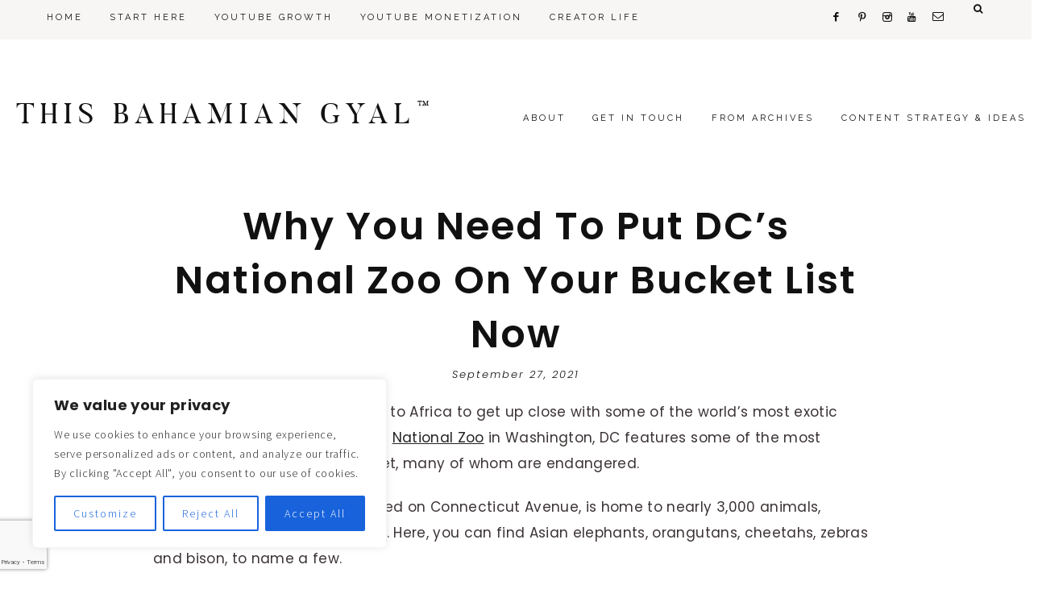

--- FILE ---
content_type: text/html; charset=UTF-8
request_url: https://thisbahamiangyal.com/why-you-need-to-put-dcs-national-zoo-on-your-bucket-list-now/
body_size: 52013
content:
<!DOCTYPE html>
<html dir="ltr" lang="en-US" prefix="og: https://ogp.me/ns#">
<head >
<meta charset="UTF-8" />
<meta name="viewport" content="width=device-width, initial-scale=1" />
<title>Why You Need To Put DC’s National Zoo On Your Bucket List Now | This Bahamian Gyal</title>

		<!-- All in One SEO 4.9.3 - aioseo.com -->
	<meta name="description" content="If you thought you had to travel to Africa to get up close with some of the world&#039;s most exotic animals you thought wrong. The National Zoo in Washington, DC" />
	<meta name="robots" content="max-image-preview:large" />
	<meta name="author" content="Rogan"/>
	<meta name="keywords" content="dc zoo,panda exhibit dc zoo,smithsonian zoo,the national zoo,this bahamian gyal" />
	<link rel="canonical" href="https://thisbahamiangyal.com/why-you-need-to-put-dcs-national-zoo-on-your-bucket-list-now/" />
	<meta name="generator" content="All in One SEO (AIOSEO) 4.9.3" />
		<meta property="og:locale" content="en_US" />
		<meta property="og:site_name" content="This Bahamian Gyal -" />
		<meta property="og:type" content="article" />
		<meta property="og:title" content="Why You Need To Put DC’s National Zoo On Your Bucket List Now | This Bahamian Gyal" />
		<meta property="og:description" content="If you thought you had to travel to Africa to get up close with some of the world&#039;s most exotic animals you thought wrong. The National Zoo in Washington, DC" />
		<meta property="og:url" content="https://thisbahamiangyal.com/why-you-need-to-put-dcs-national-zoo-on-your-bucket-list-now/" />
		<meta property="article:published_time" content="2021-09-27T09:00:00+00:00" />
		<meta property="article:modified_time" content="2025-04-11T15:06:13+00:00" />
		<meta property="article:publisher" content="https://www.facebook.com/ThisBahamianGyal" />
		<meta name="twitter:card" content="summary" />
		<meta name="twitter:title" content="Why You Need To Put DC’s National Zoo On Your Bucket List Now | This Bahamian Gyal" />
		<meta name="twitter:description" content="If you thought you had to travel to Africa to get up close with some of the world&#039;s most exotic animals you thought wrong. The National Zoo in Washington, DC" />
		<script type="application/ld+json" class="aioseo-schema">
			{"@context":"https:\/\/schema.org","@graph":[{"@type":"Article","@id":"https:\/\/thisbahamiangyal.com\/why-you-need-to-put-dcs-national-zoo-on-your-bucket-list-now\/#article","name":"Why You Need To Put DC\u2019s National Zoo On Your Bucket List Now | This Bahamian Gyal","headline":"Why You Need To Put DC&#8217;s National Zoo On Your Bucket List Now","author":{"@id":"https:\/\/thisbahamiangyal.com\/author\/karl\/#author"},"publisher":{"@id":"https:\/\/thisbahamiangyal.com\/#person"},"image":{"@type":"ImageObject","url":"https:\/\/thisbahamiangyal.com\/wp-content\/uploads\/2021\/09\/Giant-Panda-Xiao-Qi-Ji-Washington-DC-National-Zoo-This-Bahamian-Gyal-blogger-Rogan-Smith.jpg","width":1360,"height":1881,"caption":"This Bahamian Gyal blogger, Rogan Smith poses with a statue of giant panda, Xiao Qi Ji at Washington, DC's National Zoo."},"datePublished":"2021-09-27T05:00:00-04:00","dateModified":"2025-04-11T11:06:13-04:00","inLanguage":"en-US","mainEntityOfPage":{"@id":"https:\/\/thisbahamiangyal.com\/why-you-need-to-put-dcs-national-zoo-on-your-bucket-list-now\/#webpage"},"isPartOf":{"@id":"https:\/\/thisbahamiangyal.com\/why-you-need-to-put-dcs-national-zoo-on-your-bucket-list-now\/#webpage"},"articleSection":"Washington DC, DC Zoo, Panda Exhibit DC Zoo, Smithsonian Zoo, The National Zoo, This Bahamian Gyal"},{"@type":"BreadcrumbList","@id":"https:\/\/thisbahamiangyal.com\/why-you-need-to-put-dcs-national-zoo-on-your-bucket-list-now\/#breadcrumblist","itemListElement":[{"@type":"ListItem","@id":"https:\/\/thisbahamiangyal.com#listItem","position":1,"name":"Home","item":"https:\/\/thisbahamiangyal.com","nextItem":{"@type":"ListItem","@id":"https:\/\/thisbahamiangyal.com\/category\/washington-dc\/#listItem","name":"Washington DC"}},{"@type":"ListItem","@id":"https:\/\/thisbahamiangyal.com\/category\/washington-dc\/#listItem","position":2,"name":"Washington DC","item":"https:\/\/thisbahamiangyal.com\/category\/washington-dc\/","nextItem":{"@type":"ListItem","@id":"https:\/\/thisbahamiangyal.com\/why-you-need-to-put-dcs-national-zoo-on-your-bucket-list-now\/#listItem","name":"Why You Need To Put DC&#8217;s National Zoo On Your Bucket List Now"},"previousItem":{"@type":"ListItem","@id":"https:\/\/thisbahamiangyal.com#listItem","name":"Home"}},{"@type":"ListItem","@id":"https:\/\/thisbahamiangyal.com\/why-you-need-to-put-dcs-national-zoo-on-your-bucket-list-now\/#listItem","position":3,"name":"Why You Need To Put DC&#8217;s National Zoo On Your Bucket List Now","previousItem":{"@type":"ListItem","@id":"https:\/\/thisbahamiangyal.com\/category\/washington-dc\/#listItem","name":"Washington DC"}}]},{"@type":"Person","@id":"https:\/\/thisbahamiangyal.com\/#person","name":"Rogan","image":"https:\/\/rosybrown-wolf-686767.hostingersite.com\/wp-content\/uploads\/2025\/04\/For-URL-TBG.png","sameAs":["https:\/\/www.facebook.com\/ThisBahamianGyal","https:\/\/instagram.com\/thisbahamiangyal","https:\/\/pinterest.com\/thisbahamiangyal","https:\/\/www.youtube.com\/c\/thisbahamiangyal"]},{"@type":"Person","@id":"https:\/\/thisbahamiangyal.com\/author\/karl\/#author","url":"https:\/\/thisbahamiangyal.com\/author\/karl\/","name":"Rogan","image":{"@type":"ImageObject","@id":"https:\/\/thisbahamiangyal.com\/why-you-need-to-put-dcs-national-zoo-on-your-bucket-list-now\/#authorImage","url":"https:\/\/secure.gravatar.com\/avatar\/568b8d8727aca7bf706a168cb0e64dba3fc3fb4495e0059167de52e10c5df814?s=96&d=mm&r=g","width":96,"height":96,"caption":"Rogan"}},{"@type":"WebPage","@id":"https:\/\/thisbahamiangyal.com\/why-you-need-to-put-dcs-national-zoo-on-your-bucket-list-now\/#webpage","url":"https:\/\/thisbahamiangyal.com\/why-you-need-to-put-dcs-national-zoo-on-your-bucket-list-now\/","name":"Why You Need To Put DC\u2019s National Zoo On Your Bucket List Now | This Bahamian Gyal","description":"If you thought you had to travel to Africa to get up close with some of the world's most exotic animals you thought wrong. The National Zoo in Washington, DC","inLanguage":"en-US","isPartOf":{"@id":"https:\/\/thisbahamiangyal.com\/#website"},"breadcrumb":{"@id":"https:\/\/thisbahamiangyal.com\/why-you-need-to-put-dcs-national-zoo-on-your-bucket-list-now\/#breadcrumblist"},"author":{"@id":"https:\/\/thisbahamiangyal.com\/author\/karl\/#author"},"creator":{"@id":"https:\/\/thisbahamiangyal.com\/author\/karl\/#author"},"image":{"@type":"ImageObject","url":"https:\/\/thisbahamiangyal.com\/wp-content\/uploads\/2021\/09\/Giant-Panda-Xiao-Qi-Ji-Washington-DC-National-Zoo-This-Bahamian-Gyal-blogger-Rogan-Smith.jpg","@id":"https:\/\/thisbahamiangyal.com\/why-you-need-to-put-dcs-national-zoo-on-your-bucket-list-now\/#mainImage","width":1360,"height":1881,"caption":"This Bahamian Gyal blogger, Rogan Smith poses with a statue of giant panda, Xiao Qi Ji at Washington, DC's National Zoo."},"primaryImageOfPage":{"@id":"https:\/\/thisbahamiangyal.com\/why-you-need-to-put-dcs-national-zoo-on-your-bucket-list-now\/#mainImage"},"datePublished":"2021-09-27T05:00:00-04:00","dateModified":"2025-04-11T11:06:13-04:00"},{"@type":"WebSite","@id":"https:\/\/thisbahamiangyal.com\/#website","url":"https:\/\/thisbahamiangyal.com\/","name":"This Bahamian Gyal","inLanguage":"en-US","publisher":{"@id":"https:\/\/thisbahamiangyal.com\/#person"}}]}
		</script>
		<!-- All in One SEO -->

<link rel='dns-prefetch' href='//maxcdn.bootstrapcdn.com' />
<link rel='dns-prefetch' href='//code.ionicframework.com' />
<link rel='dns-prefetch' href='//fonts.googleapis.com' />
<link rel="alternate" type="application/rss+xml" title="This Bahamian Gyal &raquo; Feed" href="https://thisbahamiangyal.com/feed/" />
<link rel="alternate" type="application/rss+xml" title="This Bahamian Gyal &raquo; Comments Feed" href="https://thisbahamiangyal.com/comments/feed/" />
<link rel="alternate" title="oEmbed (JSON)" type="application/json+oembed" href="https://thisbahamiangyal.com/wp-json/oembed/1.0/embed?url=https%3A%2F%2Fthisbahamiangyal.com%2Fwhy-you-need-to-put-dcs-national-zoo-on-your-bucket-list-now%2F" />
<link rel="alternate" title="oEmbed (XML)" type="text/xml+oembed" href="https://thisbahamiangyal.com/wp-json/oembed/1.0/embed?url=https%3A%2F%2Fthisbahamiangyal.com%2Fwhy-you-need-to-put-dcs-national-zoo-on-your-bucket-list-now%2F&#038;format=xml" />
		<!-- This site uses the Google Analytics by MonsterInsights plugin v9.11.1 - Using Analytics tracking - https://www.monsterinsights.com/ -->
							<script src="//www.googletagmanager.com/gtag/js?id=G-X6R1R3BMG6"  data-cfasync="false" data-wpfc-render="false" type="text/javascript" async></script>
			<script data-cfasync="false" data-wpfc-render="false" type="text/javascript">
				var mi_version = '9.11.1';
				var mi_track_user = true;
				var mi_no_track_reason = '';
								var MonsterInsightsDefaultLocations = {"page_location":"https:\/\/thisbahamiangyal.com\/why-you-need-to-put-dcs-national-zoo-on-your-bucket-list-now\/"};
								if ( typeof MonsterInsightsPrivacyGuardFilter === 'function' ) {
					var MonsterInsightsLocations = (typeof MonsterInsightsExcludeQuery === 'object') ? MonsterInsightsPrivacyGuardFilter( MonsterInsightsExcludeQuery ) : MonsterInsightsPrivacyGuardFilter( MonsterInsightsDefaultLocations );
				} else {
					var MonsterInsightsLocations = (typeof MonsterInsightsExcludeQuery === 'object') ? MonsterInsightsExcludeQuery : MonsterInsightsDefaultLocations;
				}

								var disableStrs = [
										'ga-disable-G-X6R1R3BMG6',
									];

				/* Function to detect opted out users */
				function __gtagTrackerIsOptedOut() {
					for (var index = 0; index < disableStrs.length; index++) {
						if (document.cookie.indexOf(disableStrs[index] + '=true') > -1) {
							return true;
						}
					}

					return false;
				}

				/* Disable tracking if the opt-out cookie exists. */
				if (__gtagTrackerIsOptedOut()) {
					for (var index = 0; index < disableStrs.length; index++) {
						window[disableStrs[index]] = true;
					}
				}

				/* Opt-out function */
				function __gtagTrackerOptout() {
					for (var index = 0; index < disableStrs.length; index++) {
						document.cookie = disableStrs[index] + '=true; expires=Thu, 31 Dec 2099 23:59:59 UTC; path=/';
						window[disableStrs[index]] = true;
					}
				}

				if ('undefined' === typeof gaOptout) {
					function gaOptout() {
						__gtagTrackerOptout();
					}
				}
								window.dataLayer = window.dataLayer || [];

				window.MonsterInsightsDualTracker = {
					helpers: {},
					trackers: {},
				};
				if (mi_track_user) {
					function __gtagDataLayer() {
						dataLayer.push(arguments);
					}

					function __gtagTracker(type, name, parameters) {
						if (!parameters) {
							parameters = {};
						}

						if (parameters.send_to) {
							__gtagDataLayer.apply(null, arguments);
							return;
						}

						if (type === 'event') {
														parameters.send_to = monsterinsights_frontend.v4_id;
							var hookName = name;
							if (typeof parameters['event_category'] !== 'undefined') {
								hookName = parameters['event_category'] + ':' + name;
							}

							if (typeof MonsterInsightsDualTracker.trackers[hookName] !== 'undefined') {
								MonsterInsightsDualTracker.trackers[hookName](parameters);
							} else {
								__gtagDataLayer('event', name, parameters);
							}
							
						} else {
							__gtagDataLayer.apply(null, arguments);
						}
					}

					__gtagTracker('js', new Date());
					__gtagTracker('set', {
						'developer_id.dZGIzZG': true,
											});
					if ( MonsterInsightsLocations.page_location ) {
						__gtagTracker('set', MonsterInsightsLocations);
					}
										__gtagTracker('config', 'G-X6R1R3BMG6', {"forceSSL":"true","link_attribution":"true"} );
										window.gtag = __gtagTracker;										(function () {
						/* https://developers.google.com/analytics/devguides/collection/analyticsjs/ */
						/* ga and __gaTracker compatibility shim. */
						var noopfn = function () {
							return null;
						};
						var newtracker = function () {
							return new Tracker();
						};
						var Tracker = function () {
							return null;
						};
						var p = Tracker.prototype;
						p.get = noopfn;
						p.set = noopfn;
						p.send = function () {
							var args = Array.prototype.slice.call(arguments);
							args.unshift('send');
							__gaTracker.apply(null, args);
						};
						var __gaTracker = function () {
							var len = arguments.length;
							if (len === 0) {
								return;
							}
							var f = arguments[len - 1];
							if (typeof f !== 'object' || f === null || typeof f.hitCallback !== 'function') {
								if ('send' === arguments[0]) {
									var hitConverted, hitObject = false, action;
									if ('event' === arguments[1]) {
										if ('undefined' !== typeof arguments[3]) {
											hitObject = {
												'eventAction': arguments[3],
												'eventCategory': arguments[2],
												'eventLabel': arguments[4],
												'value': arguments[5] ? arguments[5] : 1,
											}
										}
									}
									if ('pageview' === arguments[1]) {
										if ('undefined' !== typeof arguments[2]) {
											hitObject = {
												'eventAction': 'page_view',
												'page_path': arguments[2],
											}
										}
									}
									if (typeof arguments[2] === 'object') {
										hitObject = arguments[2];
									}
									if (typeof arguments[5] === 'object') {
										Object.assign(hitObject, arguments[5]);
									}
									if ('undefined' !== typeof arguments[1].hitType) {
										hitObject = arguments[1];
										if ('pageview' === hitObject.hitType) {
											hitObject.eventAction = 'page_view';
										}
									}
									if (hitObject) {
										action = 'timing' === arguments[1].hitType ? 'timing_complete' : hitObject.eventAction;
										hitConverted = mapArgs(hitObject);
										__gtagTracker('event', action, hitConverted);
									}
								}
								return;
							}

							function mapArgs(args) {
								var arg, hit = {};
								var gaMap = {
									'eventCategory': 'event_category',
									'eventAction': 'event_action',
									'eventLabel': 'event_label',
									'eventValue': 'event_value',
									'nonInteraction': 'non_interaction',
									'timingCategory': 'event_category',
									'timingVar': 'name',
									'timingValue': 'value',
									'timingLabel': 'event_label',
									'page': 'page_path',
									'location': 'page_location',
									'title': 'page_title',
									'referrer' : 'page_referrer',
								};
								for (arg in args) {
																		if (!(!args.hasOwnProperty(arg) || !gaMap.hasOwnProperty(arg))) {
										hit[gaMap[arg]] = args[arg];
									} else {
										hit[arg] = args[arg];
									}
								}
								return hit;
							}

							try {
								f.hitCallback();
							} catch (ex) {
							}
						};
						__gaTracker.create = newtracker;
						__gaTracker.getByName = newtracker;
						__gaTracker.getAll = function () {
							return [];
						};
						__gaTracker.remove = noopfn;
						__gaTracker.loaded = true;
						window['__gaTracker'] = __gaTracker;
					})();
									} else {
										console.log("");
					(function () {
						function __gtagTracker() {
							return null;
						}

						window['__gtagTracker'] = __gtagTracker;
						window['gtag'] = __gtagTracker;
					})();
									}
			</script>
							<!-- / Google Analytics by MonsterInsights -->
		<style id='wp-img-auto-sizes-contain-inline-css' type='text/css'>
img:is([sizes=auto i],[sizes^="auto," i]){contain-intrinsic-size:3000px 1500px}
/*# sourceURL=wp-img-auto-sizes-contain-inline-css */
</style>
<link rel='stylesheet' id='sgr-css' href='https://thisbahamiangyal.com/wp-content/plugins/simple-google-recaptcha/sgr.css?ver=1767129398' type='text/css' media='all' />
<link rel='stylesheet' id='sbi_styles-css' href='https://thisbahamiangyal.com/wp-content/plugins/instagram-feed/css/sbi-styles.min.css?ver=6.10.0' type='text/css' media='all' />
<link rel='stylesheet' id='uptown-css' href='https://thisbahamiangyal.com/wp-content/themes/uptown-theme/style.css?ver=1.0.0' type='text/css' media='all' />
<style id='uptown-inline-css' type='text/css'>


        body,
        body.uptown-home,
        input,
        select,
        textarea {
            color: #3b3334;
        }

        

        .entry-content a:not(.button):not(.more-link) {
            color: #ff0400;
        }

        .woocommerce ul.products li.product a {
            color: #ff0400 !important;
        }

        
/*# sourceURL=uptown-inline-css */
</style>
<style id='wp-emoji-styles-inline-css' type='text/css'>

	img.wp-smiley, img.emoji {
		display: inline !important;
		border: none !important;
		box-shadow: none !important;
		height: 1em !important;
		width: 1em !important;
		margin: 0 0.07em !important;
		vertical-align: -0.1em !important;
		background: none !important;
		padding: 0 !important;
	}
/*# sourceURL=wp-emoji-styles-inline-css */
</style>
<style id='wp-block-library-inline-css' type='text/css'>
:root{--wp-block-synced-color:#7a00df;--wp-block-synced-color--rgb:122,0,223;--wp-bound-block-color:var(--wp-block-synced-color);--wp-editor-canvas-background:#ddd;--wp-admin-theme-color:#007cba;--wp-admin-theme-color--rgb:0,124,186;--wp-admin-theme-color-darker-10:#006ba1;--wp-admin-theme-color-darker-10--rgb:0,107,160.5;--wp-admin-theme-color-darker-20:#005a87;--wp-admin-theme-color-darker-20--rgb:0,90,135;--wp-admin-border-width-focus:2px}@media (min-resolution:192dpi){:root{--wp-admin-border-width-focus:1.5px}}.wp-element-button{cursor:pointer}:root .has-very-light-gray-background-color{background-color:#eee}:root .has-very-dark-gray-background-color{background-color:#313131}:root .has-very-light-gray-color{color:#eee}:root .has-very-dark-gray-color{color:#313131}:root .has-vivid-green-cyan-to-vivid-cyan-blue-gradient-background{background:linear-gradient(135deg,#00d084,#0693e3)}:root .has-purple-crush-gradient-background{background:linear-gradient(135deg,#34e2e4,#4721fb 50%,#ab1dfe)}:root .has-hazy-dawn-gradient-background{background:linear-gradient(135deg,#faaca8,#dad0ec)}:root .has-subdued-olive-gradient-background{background:linear-gradient(135deg,#fafae1,#67a671)}:root .has-atomic-cream-gradient-background{background:linear-gradient(135deg,#fdd79a,#004a59)}:root .has-nightshade-gradient-background{background:linear-gradient(135deg,#330968,#31cdcf)}:root .has-midnight-gradient-background{background:linear-gradient(135deg,#020381,#2874fc)}:root{--wp--preset--font-size--normal:16px;--wp--preset--font-size--huge:42px}.has-regular-font-size{font-size:1em}.has-larger-font-size{font-size:2.625em}.has-normal-font-size{font-size:var(--wp--preset--font-size--normal)}.has-huge-font-size{font-size:var(--wp--preset--font-size--huge)}.has-text-align-center{text-align:center}.has-text-align-left{text-align:left}.has-text-align-right{text-align:right}.has-fit-text{white-space:nowrap!important}#end-resizable-editor-section{display:none}.aligncenter{clear:both}.items-justified-left{justify-content:flex-start}.items-justified-center{justify-content:center}.items-justified-right{justify-content:flex-end}.items-justified-space-between{justify-content:space-between}.screen-reader-text{border:0;clip-path:inset(50%);height:1px;margin:-1px;overflow:hidden;padding:0;position:absolute;width:1px;word-wrap:normal!important}.screen-reader-text:focus{background-color:#ddd;clip-path:none;color:#444;display:block;font-size:1em;height:auto;left:5px;line-height:normal;padding:15px 23px 14px;text-decoration:none;top:5px;width:auto;z-index:100000}html :where(.has-border-color){border-style:solid}html :where([style*=border-top-color]){border-top-style:solid}html :where([style*=border-right-color]){border-right-style:solid}html :where([style*=border-bottom-color]){border-bottom-style:solid}html :where([style*=border-left-color]){border-left-style:solid}html :where([style*=border-width]){border-style:solid}html :where([style*=border-top-width]){border-top-style:solid}html :where([style*=border-right-width]){border-right-style:solid}html :where([style*=border-bottom-width]){border-bottom-style:solid}html :where([style*=border-left-width]){border-left-style:solid}html :where(img[class*=wp-image-]){height:auto;max-width:100%}:where(figure){margin:0 0 1em}html :where(.is-position-sticky){--wp-admin--admin-bar--position-offset:var(--wp-admin--admin-bar--height,0px)}@media screen and (max-width:600px){html :where(.is-position-sticky){--wp-admin--admin-bar--position-offset:0px}}

/*# sourceURL=wp-block-library-inline-css */
</style><style id='wp-block-gallery-inline-css' type='text/css'>
.blocks-gallery-grid:not(.has-nested-images),.wp-block-gallery:not(.has-nested-images){display:flex;flex-wrap:wrap;list-style-type:none;margin:0;padding:0}.blocks-gallery-grid:not(.has-nested-images) .blocks-gallery-image,.blocks-gallery-grid:not(.has-nested-images) .blocks-gallery-item,.wp-block-gallery:not(.has-nested-images) .blocks-gallery-image,.wp-block-gallery:not(.has-nested-images) .blocks-gallery-item{display:flex;flex-direction:column;flex-grow:1;justify-content:center;margin:0 1em 1em 0;position:relative;width:calc(50% - 1em)}.blocks-gallery-grid:not(.has-nested-images) .blocks-gallery-image:nth-of-type(2n),.blocks-gallery-grid:not(.has-nested-images) .blocks-gallery-item:nth-of-type(2n),.wp-block-gallery:not(.has-nested-images) .blocks-gallery-image:nth-of-type(2n),.wp-block-gallery:not(.has-nested-images) .blocks-gallery-item:nth-of-type(2n){margin-right:0}.blocks-gallery-grid:not(.has-nested-images) .blocks-gallery-image figure,.blocks-gallery-grid:not(.has-nested-images) .blocks-gallery-item figure,.wp-block-gallery:not(.has-nested-images) .blocks-gallery-image figure,.wp-block-gallery:not(.has-nested-images) .blocks-gallery-item figure{align-items:flex-end;display:flex;height:100%;justify-content:flex-start;margin:0}.blocks-gallery-grid:not(.has-nested-images) .blocks-gallery-image img,.blocks-gallery-grid:not(.has-nested-images) .blocks-gallery-item img,.wp-block-gallery:not(.has-nested-images) .blocks-gallery-image img,.wp-block-gallery:not(.has-nested-images) .blocks-gallery-item img{display:block;height:auto;max-width:100%;width:auto}.blocks-gallery-grid:not(.has-nested-images) .blocks-gallery-image figcaption,.blocks-gallery-grid:not(.has-nested-images) .blocks-gallery-item figcaption,.wp-block-gallery:not(.has-nested-images) .blocks-gallery-image figcaption,.wp-block-gallery:not(.has-nested-images) .blocks-gallery-item figcaption{background:linear-gradient(0deg,#000000b3,#0000004d 70%,#0000);bottom:0;box-sizing:border-box;color:#fff;font-size:.8em;margin:0;max-height:100%;overflow:auto;padding:3em .77em .7em;position:absolute;text-align:center;width:100%;z-index:2}.blocks-gallery-grid:not(.has-nested-images) .blocks-gallery-image figcaption img,.blocks-gallery-grid:not(.has-nested-images) .blocks-gallery-item figcaption img,.wp-block-gallery:not(.has-nested-images) .blocks-gallery-image figcaption img,.wp-block-gallery:not(.has-nested-images) .blocks-gallery-item figcaption img{display:inline}.blocks-gallery-grid:not(.has-nested-images) figcaption,.wp-block-gallery:not(.has-nested-images) figcaption{flex-grow:1}.blocks-gallery-grid:not(.has-nested-images).is-cropped .blocks-gallery-image a,.blocks-gallery-grid:not(.has-nested-images).is-cropped .blocks-gallery-image img,.blocks-gallery-grid:not(.has-nested-images).is-cropped .blocks-gallery-item a,.blocks-gallery-grid:not(.has-nested-images).is-cropped .blocks-gallery-item img,.wp-block-gallery:not(.has-nested-images).is-cropped .blocks-gallery-image a,.wp-block-gallery:not(.has-nested-images).is-cropped .blocks-gallery-image img,.wp-block-gallery:not(.has-nested-images).is-cropped .blocks-gallery-item a,.wp-block-gallery:not(.has-nested-images).is-cropped .blocks-gallery-item img{flex:1;height:100%;object-fit:cover;width:100%}.blocks-gallery-grid:not(.has-nested-images).columns-1 .blocks-gallery-image,.blocks-gallery-grid:not(.has-nested-images).columns-1 .blocks-gallery-item,.wp-block-gallery:not(.has-nested-images).columns-1 .blocks-gallery-image,.wp-block-gallery:not(.has-nested-images).columns-1 .blocks-gallery-item{margin-right:0;width:100%}@media (min-width:600px){.blocks-gallery-grid:not(.has-nested-images).columns-3 .blocks-gallery-image,.blocks-gallery-grid:not(.has-nested-images).columns-3 .blocks-gallery-item,.wp-block-gallery:not(.has-nested-images).columns-3 .blocks-gallery-image,.wp-block-gallery:not(.has-nested-images).columns-3 .blocks-gallery-item{margin-right:1em;width:calc(33.33333% - .66667em)}.blocks-gallery-grid:not(.has-nested-images).columns-4 .blocks-gallery-image,.blocks-gallery-grid:not(.has-nested-images).columns-4 .blocks-gallery-item,.wp-block-gallery:not(.has-nested-images).columns-4 .blocks-gallery-image,.wp-block-gallery:not(.has-nested-images).columns-4 .blocks-gallery-item{margin-right:1em;width:calc(25% - .75em)}.blocks-gallery-grid:not(.has-nested-images).columns-5 .blocks-gallery-image,.blocks-gallery-grid:not(.has-nested-images).columns-5 .blocks-gallery-item,.wp-block-gallery:not(.has-nested-images).columns-5 .blocks-gallery-image,.wp-block-gallery:not(.has-nested-images).columns-5 .blocks-gallery-item{margin-right:1em;width:calc(20% - .8em)}.blocks-gallery-grid:not(.has-nested-images).columns-6 .blocks-gallery-image,.blocks-gallery-grid:not(.has-nested-images).columns-6 .blocks-gallery-item,.wp-block-gallery:not(.has-nested-images).columns-6 .blocks-gallery-image,.wp-block-gallery:not(.has-nested-images).columns-6 .blocks-gallery-item{margin-right:1em;width:calc(16.66667% - .83333em)}.blocks-gallery-grid:not(.has-nested-images).columns-7 .blocks-gallery-image,.blocks-gallery-grid:not(.has-nested-images).columns-7 .blocks-gallery-item,.wp-block-gallery:not(.has-nested-images).columns-7 .blocks-gallery-image,.wp-block-gallery:not(.has-nested-images).columns-7 .blocks-gallery-item{margin-right:1em;width:calc(14.28571% - .85714em)}.blocks-gallery-grid:not(.has-nested-images).columns-8 .blocks-gallery-image,.blocks-gallery-grid:not(.has-nested-images).columns-8 .blocks-gallery-item,.wp-block-gallery:not(.has-nested-images).columns-8 .blocks-gallery-image,.wp-block-gallery:not(.has-nested-images).columns-8 .blocks-gallery-item{margin-right:1em;width:calc(12.5% - .875em)}.blocks-gallery-grid:not(.has-nested-images).columns-1 .blocks-gallery-image:nth-of-type(1n),.blocks-gallery-grid:not(.has-nested-images).columns-1 .blocks-gallery-item:nth-of-type(1n),.blocks-gallery-grid:not(.has-nested-images).columns-2 .blocks-gallery-image:nth-of-type(2n),.blocks-gallery-grid:not(.has-nested-images).columns-2 .blocks-gallery-item:nth-of-type(2n),.blocks-gallery-grid:not(.has-nested-images).columns-3 .blocks-gallery-image:nth-of-type(3n),.blocks-gallery-grid:not(.has-nested-images).columns-3 .blocks-gallery-item:nth-of-type(3n),.blocks-gallery-grid:not(.has-nested-images).columns-4 .blocks-gallery-image:nth-of-type(4n),.blocks-gallery-grid:not(.has-nested-images).columns-4 .blocks-gallery-item:nth-of-type(4n),.blocks-gallery-grid:not(.has-nested-images).columns-5 .blocks-gallery-image:nth-of-type(5n),.blocks-gallery-grid:not(.has-nested-images).columns-5 .blocks-gallery-item:nth-of-type(5n),.blocks-gallery-grid:not(.has-nested-images).columns-6 .blocks-gallery-image:nth-of-type(6n),.blocks-gallery-grid:not(.has-nested-images).columns-6 .blocks-gallery-item:nth-of-type(6n),.blocks-gallery-grid:not(.has-nested-images).columns-7 .blocks-gallery-image:nth-of-type(7n),.blocks-gallery-grid:not(.has-nested-images).columns-7 .blocks-gallery-item:nth-of-type(7n),.blocks-gallery-grid:not(.has-nested-images).columns-8 .blocks-gallery-image:nth-of-type(8n),.blocks-gallery-grid:not(.has-nested-images).columns-8 .blocks-gallery-item:nth-of-type(8n),.wp-block-gallery:not(.has-nested-images).columns-1 .blocks-gallery-image:nth-of-type(1n),.wp-block-gallery:not(.has-nested-images).columns-1 .blocks-gallery-item:nth-of-type(1n),.wp-block-gallery:not(.has-nested-images).columns-2 .blocks-gallery-image:nth-of-type(2n),.wp-block-gallery:not(.has-nested-images).columns-2 .blocks-gallery-item:nth-of-type(2n),.wp-block-gallery:not(.has-nested-images).columns-3 .blocks-gallery-image:nth-of-type(3n),.wp-block-gallery:not(.has-nested-images).columns-3 .blocks-gallery-item:nth-of-type(3n),.wp-block-gallery:not(.has-nested-images).columns-4 .blocks-gallery-image:nth-of-type(4n),.wp-block-gallery:not(.has-nested-images).columns-4 .blocks-gallery-item:nth-of-type(4n),.wp-block-gallery:not(.has-nested-images).columns-5 .blocks-gallery-image:nth-of-type(5n),.wp-block-gallery:not(.has-nested-images).columns-5 .blocks-gallery-item:nth-of-type(5n),.wp-block-gallery:not(.has-nested-images).columns-6 .blocks-gallery-image:nth-of-type(6n),.wp-block-gallery:not(.has-nested-images).columns-6 .blocks-gallery-item:nth-of-type(6n),.wp-block-gallery:not(.has-nested-images).columns-7 .blocks-gallery-image:nth-of-type(7n),.wp-block-gallery:not(.has-nested-images).columns-7 .blocks-gallery-item:nth-of-type(7n),.wp-block-gallery:not(.has-nested-images).columns-8 .blocks-gallery-image:nth-of-type(8n),.wp-block-gallery:not(.has-nested-images).columns-8 .blocks-gallery-item:nth-of-type(8n){margin-right:0}}.blocks-gallery-grid:not(.has-nested-images) .blocks-gallery-image:last-child,.blocks-gallery-grid:not(.has-nested-images) .blocks-gallery-item:last-child,.wp-block-gallery:not(.has-nested-images) .blocks-gallery-image:last-child,.wp-block-gallery:not(.has-nested-images) .blocks-gallery-item:last-child{margin-right:0}.blocks-gallery-grid:not(.has-nested-images).alignleft,.blocks-gallery-grid:not(.has-nested-images).alignright,.wp-block-gallery:not(.has-nested-images).alignleft,.wp-block-gallery:not(.has-nested-images).alignright{max-width:420px;width:100%}.blocks-gallery-grid:not(.has-nested-images).aligncenter .blocks-gallery-item figure,.wp-block-gallery:not(.has-nested-images).aligncenter .blocks-gallery-item figure{justify-content:center}.wp-block-gallery:not(.is-cropped) .blocks-gallery-item{align-self:flex-start}figure.wp-block-gallery.has-nested-images{align-items:normal}.wp-block-gallery.has-nested-images figure.wp-block-image:not(#individual-image){margin:0;width:calc(50% - var(--wp--style--unstable-gallery-gap, 16px)/2)}.wp-block-gallery.has-nested-images figure.wp-block-image{box-sizing:border-box;display:flex;flex-direction:column;flex-grow:1;justify-content:center;max-width:100%;position:relative}.wp-block-gallery.has-nested-images figure.wp-block-image>a,.wp-block-gallery.has-nested-images figure.wp-block-image>div{flex-direction:column;flex-grow:1;margin:0}.wp-block-gallery.has-nested-images figure.wp-block-image img{display:block;height:auto;max-width:100%!important;width:auto}.wp-block-gallery.has-nested-images figure.wp-block-image figcaption,.wp-block-gallery.has-nested-images figure.wp-block-image:has(figcaption):before{bottom:0;left:0;max-height:100%;position:absolute;right:0}.wp-block-gallery.has-nested-images figure.wp-block-image:has(figcaption):before{backdrop-filter:blur(3px);content:"";height:100%;-webkit-mask-image:linear-gradient(0deg,#000 20%,#0000);mask-image:linear-gradient(0deg,#000 20%,#0000);max-height:40%;pointer-events:none}.wp-block-gallery.has-nested-images figure.wp-block-image figcaption{box-sizing:border-box;color:#fff;font-size:13px;margin:0;overflow:auto;padding:1em;text-align:center;text-shadow:0 0 1.5px #000}.wp-block-gallery.has-nested-images figure.wp-block-image figcaption::-webkit-scrollbar{height:12px;width:12px}.wp-block-gallery.has-nested-images figure.wp-block-image figcaption::-webkit-scrollbar-track{background-color:initial}.wp-block-gallery.has-nested-images figure.wp-block-image figcaption::-webkit-scrollbar-thumb{background-clip:padding-box;background-color:initial;border:3px solid #0000;border-radius:8px}.wp-block-gallery.has-nested-images figure.wp-block-image figcaption:focus-within::-webkit-scrollbar-thumb,.wp-block-gallery.has-nested-images figure.wp-block-image figcaption:focus::-webkit-scrollbar-thumb,.wp-block-gallery.has-nested-images figure.wp-block-image figcaption:hover::-webkit-scrollbar-thumb{background-color:#fffc}.wp-block-gallery.has-nested-images figure.wp-block-image figcaption{scrollbar-color:#0000 #0000;scrollbar-gutter:stable both-edges;scrollbar-width:thin}.wp-block-gallery.has-nested-images figure.wp-block-image figcaption:focus,.wp-block-gallery.has-nested-images figure.wp-block-image figcaption:focus-within,.wp-block-gallery.has-nested-images figure.wp-block-image figcaption:hover{scrollbar-color:#fffc #0000}.wp-block-gallery.has-nested-images figure.wp-block-image figcaption{will-change:transform}@media (hover:none){.wp-block-gallery.has-nested-images figure.wp-block-image figcaption{scrollbar-color:#fffc #0000}}.wp-block-gallery.has-nested-images figure.wp-block-image figcaption{background:linear-gradient(0deg,#0006,#0000)}.wp-block-gallery.has-nested-images figure.wp-block-image figcaption img{display:inline}.wp-block-gallery.has-nested-images figure.wp-block-image figcaption a{color:inherit}.wp-block-gallery.has-nested-images figure.wp-block-image.has-custom-border img{box-sizing:border-box}.wp-block-gallery.has-nested-images figure.wp-block-image.has-custom-border>a,.wp-block-gallery.has-nested-images figure.wp-block-image.has-custom-border>div,.wp-block-gallery.has-nested-images figure.wp-block-image.is-style-rounded>a,.wp-block-gallery.has-nested-images figure.wp-block-image.is-style-rounded>div{flex:1 1 auto}.wp-block-gallery.has-nested-images figure.wp-block-image.has-custom-border figcaption,.wp-block-gallery.has-nested-images figure.wp-block-image.is-style-rounded figcaption{background:none;color:inherit;flex:initial;margin:0;padding:10px 10px 9px;position:relative;text-shadow:none}.wp-block-gallery.has-nested-images figure.wp-block-image.has-custom-border:before,.wp-block-gallery.has-nested-images figure.wp-block-image.is-style-rounded:before{content:none}.wp-block-gallery.has-nested-images figcaption{flex-basis:100%;flex-grow:1;text-align:center}.wp-block-gallery.has-nested-images:not(.is-cropped) figure.wp-block-image:not(#individual-image){margin-bottom:auto;margin-top:0}.wp-block-gallery.has-nested-images.is-cropped figure.wp-block-image:not(#individual-image){align-self:inherit}.wp-block-gallery.has-nested-images.is-cropped figure.wp-block-image:not(#individual-image)>a,.wp-block-gallery.has-nested-images.is-cropped figure.wp-block-image:not(#individual-image)>div:not(.components-drop-zone){display:flex}.wp-block-gallery.has-nested-images.is-cropped figure.wp-block-image:not(#individual-image) a,.wp-block-gallery.has-nested-images.is-cropped figure.wp-block-image:not(#individual-image) img{flex:1 0 0%;height:100%;object-fit:cover;width:100%}.wp-block-gallery.has-nested-images.columns-1 figure.wp-block-image:not(#individual-image){width:100%}@media (min-width:600px){.wp-block-gallery.has-nested-images.columns-3 figure.wp-block-image:not(#individual-image){width:calc(33.33333% - var(--wp--style--unstable-gallery-gap, 16px)*.66667)}.wp-block-gallery.has-nested-images.columns-4 figure.wp-block-image:not(#individual-image){width:calc(25% - var(--wp--style--unstable-gallery-gap, 16px)*.75)}.wp-block-gallery.has-nested-images.columns-5 figure.wp-block-image:not(#individual-image){width:calc(20% - var(--wp--style--unstable-gallery-gap, 16px)*.8)}.wp-block-gallery.has-nested-images.columns-6 figure.wp-block-image:not(#individual-image){width:calc(16.66667% - var(--wp--style--unstable-gallery-gap, 16px)*.83333)}.wp-block-gallery.has-nested-images.columns-7 figure.wp-block-image:not(#individual-image){width:calc(14.28571% - var(--wp--style--unstable-gallery-gap, 16px)*.85714)}.wp-block-gallery.has-nested-images.columns-8 figure.wp-block-image:not(#individual-image){width:calc(12.5% - var(--wp--style--unstable-gallery-gap, 16px)*.875)}.wp-block-gallery.has-nested-images.columns-default figure.wp-block-image:not(#individual-image){width:calc(33.33% - var(--wp--style--unstable-gallery-gap, 16px)*.66667)}.wp-block-gallery.has-nested-images.columns-default figure.wp-block-image:not(#individual-image):first-child:nth-last-child(2),.wp-block-gallery.has-nested-images.columns-default figure.wp-block-image:not(#individual-image):first-child:nth-last-child(2)~figure.wp-block-image:not(#individual-image){width:calc(50% - var(--wp--style--unstable-gallery-gap, 16px)*.5)}.wp-block-gallery.has-nested-images.columns-default figure.wp-block-image:not(#individual-image):first-child:last-child{width:100%}}.wp-block-gallery.has-nested-images.alignleft,.wp-block-gallery.has-nested-images.alignright{max-width:420px;width:100%}.wp-block-gallery.has-nested-images.aligncenter{justify-content:center}
/*# sourceURL=https://thisbahamiangyal.com/wp-includes/blocks/gallery/style.min.css */
</style>
<style id='wp-block-heading-inline-css' type='text/css'>
h1:where(.wp-block-heading).has-background,h2:where(.wp-block-heading).has-background,h3:where(.wp-block-heading).has-background,h4:where(.wp-block-heading).has-background,h5:where(.wp-block-heading).has-background,h6:where(.wp-block-heading).has-background{padding:1.25em 2.375em}h1.has-text-align-left[style*=writing-mode]:where([style*=vertical-lr]),h1.has-text-align-right[style*=writing-mode]:where([style*=vertical-rl]),h2.has-text-align-left[style*=writing-mode]:where([style*=vertical-lr]),h2.has-text-align-right[style*=writing-mode]:where([style*=vertical-rl]),h3.has-text-align-left[style*=writing-mode]:where([style*=vertical-lr]),h3.has-text-align-right[style*=writing-mode]:where([style*=vertical-rl]),h4.has-text-align-left[style*=writing-mode]:where([style*=vertical-lr]),h4.has-text-align-right[style*=writing-mode]:where([style*=vertical-rl]),h5.has-text-align-left[style*=writing-mode]:where([style*=vertical-lr]),h5.has-text-align-right[style*=writing-mode]:where([style*=vertical-rl]),h6.has-text-align-left[style*=writing-mode]:where([style*=vertical-lr]),h6.has-text-align-right[style*=writing-mode]:where([style*=vertical-rl]){rotate:180deg}
/*# sourceURL=https://thisbahamiangyal.com/wp-includes/blocks/heading/style.min.css */
</style>
<style id='wp-block-image-inline-css' type='text/css'>
.wp-block-image>a,.wp-block-image>figure>a{display:inline-block}.wp-block-image img{box-sizing:border-box;height:auto;max-width:100%;vertical-align:bottom}@media not (prefers-reduced-motion){.wp-block-image img.hide{visibility:hidden}.wp-block-image img.show{animation:show-content-image .4s}}.wp-block-image[style*=border-radius] img,.wp-block-image[style*=border-radius]>a{border-radius:inherit}.wp-block-image.has-custom-border img{box-sizing:border-box}.wp-block-image.aligncenter{text-align:center}.wp-block-image.alignfull>a,.wp-block-image.alignwide>a{width:100%}.wp-block-image.alignfull img,.wp-block-image.alignwide img{height:auto;width:100%}.wp-block-image .aligncenter,.wp-block-image .alignleft,.wp-block-image .alignright,.wp-block-image.aligncenter,.wp-block-image.alignleft,.wp-block-image.alignright{display:table}.wp-block-image .aligncenter>figcaption,.wp-block-image .alignleft>figcaption,.wp-block-image .alignright>figcaption,.wp-block-image.aligncenter>figcaption,.wp-block-image.alignleft>figcaption,.wp-block-image.alignright>figcaption{caption-side:bottom;display:table-caption}.wp-block-image .alignleft{float:left;margin:.5em 1em .5em 0}.wp-block-image .alignright{float:right;margin:.5em 0 .5em 1em}.wp-block-image .aligncenter{margin-left:auto;margin-right:auto}.wp-block-image :where(figcaption){margin-bottom:1em;margin-top:.5em}.wp-block-image.is-style-circle-mask img{border-radius:9999px}@supports ((-webkit-mask-image:none) or (mask-image:none)) or (-webkit-mask-image:none){.wp-block-image.is-style-circle-mask img{border-radius:0;-webkit-mask-image:url('data:image/svg+xml;utf8,<svg viewBox="0 0 100 100" xmlns="http://www.w3.org/2000/svg"><circle cx="50" cy="50" r="50"/></svg>');mask-image:url('data:image/svg+xml;utf8,<svg viewBox="0 0 100 100" xmlns="http://www.w3.org/2000/svg"><circle cx="50" cy="50" r="50"/></svg>');mask-mode:alpha;-webkit-mask-position:center;mask-position:center;-webkit-mask-repeat:no-repeat;mask-repeat:no-repeat;-webkit-mask-size:contain;mask-size:contain}}:root :where(.wp-block-image.is-style-rounded img,.wp-block-image .is-style-rounded img){border-radius:9999px}.wp-block-image figure{margin:0}.wp-lightbox-container{display:flex;flex-direction:column;position:relative}.wp-lightbox-container img{cursor:zoom-in}.wp-lightbox-container img:hover+button{opacity:1}.wp-lightbox-container button{align-items:center;backdrop-filter:blur(16px) saturate(180%);background-color:#5a5a5a40;border:none;border-radius:4px;cursor:zoom-in;display:flex;height:20px;justify-content:center;opacity:0;padding:0;position:absolute;right:16px;text-align:center;top:16px;width:20px;z-index:100}@media not (prefers-reduced-motion){.wp-lightbox-container button{transition:opacity .2s ease}}.wp-lightbox-container button:focus-visible{outline:3px auto #5a5a5a40;outline:3px auto -webkit-focus-ring-color;outline-offset:3px}.wp-lightbox-container button:hover{cursor:pointer;opacity:1}.wp-lightbox-container button:focus{opacity:1}.wp-lightbox-container button:focus,.wp-lightbox-container button:hover,.wp-lightbox-container button:not(:hover):not(:active):not(.has-background){background-color:#5a5a5a40;border:none}.wp-lightbox-overlay{box-sizing:border-box;cursor:zoom-out;height:100vh;left:0;overflow:hidden;position:fixed;top:0;visibility:hidden;width:100%;z-index:100000}.wp-lightbox-overlay .close-button{align-items:center;cursor:pointer;display:flex;justify-content:center;min-height:40px;min-width:40px;padding:0;position:absolute;right:calc(env(safe-area-inset-right) + 16px);top:calc(env(safe-area-inset-top) + 16px);z-index:5000000}.wp-lightbox-overlay .close-button:focus,.wp-lightbox-overlay .close-button:hover,.wp-lightbox-overlay .close-button:not(:hover):not(:active):not(.has-background){background:none;border:none}.wp-lightbox-overlay .lightbox-image-container{height:var(--wp--lightbox-container-height);left:50%;overflow:hidden;position:absolute;top:50%;transform:translate(-50%,-50%);transform-origin:top left;width:var(--wp--lightbox-container-width);z-index:9999999999}.wp-lightbox-overlay .wp-block-image{align-items:center;box-sizing:border-box;display:flex;height:100%;justify-content:center;margin:0;position:relative;transform-origin:0 0;width:100%;z-index:3000000}.wp-lightbox-overlay .wp-block-image img{height:var(--wp--lightbox-image-height);min-height:var(--wp--lightbox-image-height);min-width:var(--wp--lightbox-image-width);width:var(--wp--lightbox-image-width)}.wp-lightbox-overlay .wp-block-image figcaption{display:none}.wp-lightbox-overlay button{background:none;border:none}.wp-lightbox-overlay .scrim{background-color:#fff;height:100%;opacity:.9;position:absolute;width:100%;z-index:2000000}.wp-lightbox-overlay.active{visibility:visible}@media not (prefers-reduced-motion){.wp-lightbox-overlay.active{animation:turn-on-visibility .25s both}.wp-lightbox-overlay.active img{animation:turn-on-visibility .35s both}.wp-lightbox-overlay.show-closing-animation:not(.active){animation:turn-off-visibility .35s both}.wp-lightbox-overlay.show-closing-animation:not(.active) img{animation:turn-off-visibility .25s both}.wp-lightbox-overlay.zoom.active{animation:none;opacity:1;visibility:visible}.wp-lightbox-overlay.zoom.active .lightbox-image-container{animation:lightbox-zoom-in .4s}.wp-lightbox-overlay.zoom.active .lightbox-image-container img{animation:none}.wp-lightbox-overlay.zoom.active .scrim{animation:turn-on-visibility .4s forwards}.wp-lightbox-overlay.zoom.show-closing-animation:not(.active){animation:none}.wp-lightbox-overlay.zoom.show-closing-animation:not(.active) .lightbox-image-container{animation:lightbox-zoom-out .4s}.wp-lightbox-overlay.zoom.show-closing-animation:not(.active) .lightbox-image-container img{animation:none}.wp-lightbox-overlay.zoom.show-closing-animation:not(.active) .scrim{animation:turn-off-visibility .4s forwards}}@keyframes show-content-image{0%{visibility:hidden}99%{visibility:hidden}to{visibility:visible}}@keyframes turn-on-visibility{0%{opacity:0}to{opacity:1}}@keyframes turn-off-visibility{0%{opacity:1;visibility:visible}99%{opacity:0;visibility:visible}to{opacity:0;visibility:hidden}}@keyframes lightbox-zoom-in{0%{transform:translate(calc((-100vw + var(--wp--lightbox-scrollbar-width))/2 + var(--wp--lightbox-initial-left-position)),calc(-50vh + var(--wp--lightbox-initial-top-position))) scale(var(--wp--lightbox-scale))}to{transform:translate(-50%,-50%) scale(1)}}@keyframes lightbox-zoom-out{0%{transform:translate(-50%,-50%) scale(1);visibility:visible}99%{visibility:visible}to{transform:translate(calc((-100vw + var(--wp--lightbox-scrollbar-width))/2 + var(--wp--lightbox-initial-left-position)),calc(-50vh + var(--wp--lightbox-initial-top-position))) scale(var(--wp--lightbox-scale));visibility:hidden}}
/*# sourceURL=https://thisbahamiangyal.com/wp-includes/blocks/image/style.min.css */
</style>
<style id='wp-block-embed-inline-css' type='text/css'>
.wp-block-embed.alignleft,.wp-block-embed.alignright,.wp-block[data-align=left]>[data-type="core/embed"],.wp-block[data-align=right]>[data-type="core/embed"]{max-width:360px;width:100%}.wp-block-embed.alignleft .wp-block-embed__wrapper,.wp-block-embed.alignright .wp-block-embed__wrapper,.wp-block[data-align=left]>[data-type="core/embed"] .wp-block-embed__wrapper,.wp-block[data-align=right]>[data-type="core/embed"] .wp-block-embed__wrapper{min-width:280px}.wp-block-cover .wp-block-embed{min-height:240px;min-width:320px}.wp-block-embed{overflow-wrap:break-word}.wp-block-embed :where(figcaption){margin-bottom:1em;margin-top:.5em}.wp-block-embed iframe{max-width:100%}.wp-block-embed__wrapper{position:relative}.wp-embed-responsive .wp-has-aspect-ratio .wp-block-embed__wrapper:before{content:"";display:block;padding-top:50%}.wp-embed-responsive .wp-has-aspect-ratio iframe{bottom:0;height:100%;left:0;position:absolute;right:0;top:0;width:100%}.wp-embed-responsive .wp-embed-aspect-21-9 .wp-block-embed__wrapper:before{padding-top:42.85%}.wp-embed-responsive .wp-embed-aspect-18-9 .wp-block-embed__wrapper:before{padding-top:50%}.wp-embed-responsive .wp-embed-aspect-16-9 .wp-block-embed__wrapper:before{padding-top:56.25%}.wp-embed-responsive .wp-embed-aspect-4-3 .wp-block-embed__wrapper:before{padding-top:75%}.wp-embed-responsive .wp-embed-aspect-1-1 .wp-block-embed__wrapper:before{padding-top:100%}.wp-embed-responsive .wp-embed-aspect-9-16 .wp-block-embed__wrapper:before{padding-top:177.77%}.wp-embed-responsive .wp-embed-aspect-1-2 .wp-block-embed__wrapper:before{padding-top:200%}
/*# sourceURL=https://thisbahamiangyal.com/wp-includes/blocks/embed/style.min.css */
</style>
<style id='wp-block-paragraph-inline-css' type='text/css'>
.is-small-text{font-size:.875em}.is-regular-text{font-size:1em}.is-large-text{font-size:2.25em}.is-larger-text{font-size:3em}.has-drop-cap:not(:focus):first-letter{float:left;font-size:8.4em;font-style:normal;font-weight:100;line-height:.68;margin:.05em .1em 0 0;text-transform:uppercase}body.rtl .has-drop-cap:not(:focus):first-letter{float:none;margin-left:.1em}p.has-drop-cap.has-background{overflow:hidden}:root :where(p.has-background){padding:1.25em 2.375em}:where(p.has-text-color:not(.has-link-color)) a{color:inherit}p.has-text-align-left[style*="writing-mode:vertical-lr"],p.has-text-align-right[style*="writing-mode:vertical-rl"]{rotate:180deg}
/*# sourceURL=https://thisbahamiangyal.com/wp-includes/blocks/paragraph/style.min.css */
</style>
<style id='global-styles-inline-css' type='text/css'>
:root{--wp--preset--aspect-ratio--square: 1;--wp--preset--aspect-ratio--4-3: 4/3;--wp--preset--aspect-ratio--3-4: 3/4;--wp--preset--aspect-ratio--3-2: 3/2;--wp--preset--aspect-ratio--2-3: 2/3;--wp--preset--aspect-ratio--16-9: 16/9;--wp--preset--aspect-ratio--9-16: 9/16;--wp--preset--color--black: #111111;--wp--preset--color--cyan-bluish-gray: #abb8c3;--wp--preset--color--white: #ffffff;--wp--preset--color--pale-pink: #f78da7;--wp--preset--color--vivid-red: #cf2e2e;--wp--preset--color--luminous-vivid-orange: #ff6900;--wp--preset--color--luminous-vivid-amber: #fcb900;--wp--preset--color--light-green-cyan: #7bdcb5;--wp--preset--color--vivid-green-cyan: #00d084;--wp--preset--color--pale-cyan-blue: #8ed1fc;--wp--preset--color--vivid-cyan-blue: #0693e3;--wp--preset--color--vivid-purple: #9b51e0;--wp--preset--color--off-white: #f7f6f5;--wp--preset--color--gray: #adaba9;--wp--preset--gradient--vivid-cyan-blue-to-vivid-purple: linear-gradient(135deg,rgb(6,147,227) 0%,rgb(155,81,224) 100%);--wp--preset--gradient--light-green-cyan-to-vivid-green-cyan: linear-gradient(135deg,rgb(122,220,180) 0%,rgb(0,208,130) 100%);--wp--preset--gradient--luminous-vivid-amber-to-luminous-vivid-orange: linear-gradient(135deg,rgb(252,185,0) 0%,rgb(255,105,0) 100%);--wp--preset--gradient--luminous-vivid-orange-to-vivid-red: linear-gradient(135deg,rgb(255,105,0) 0%,rgb(207,46,46) 100%);--wp--preset--gradient--very-light-gray-to-cyan-bluish-gray: linear-gradient(135deg,rgb(238,238,238) 0%,rgb(169,184,195) 100%);--wp--preset--gradient--cool-to-warm-spectrum: linear-gradient(135deg,rgb(74,234,220) 0%,rgb(151,120,209) 20%,rgb(207,42,186) 40%,rgb(238,44,130) 60%,rgb(251,105,98) 80%,rgb(254,248,76) 100%);--wp--preset--gradient--blush-light-purple: linear-gradient(135deg,rgb(255,206,236) 0%,rgb(152,150,240) 100%);--wp--preset--gradient--blush-bordeaux: linear-gradient(135deg,rgb(254,205,165) 0%,rgb(254,45,45) 50%,rgb(107,0,62) 100%);--wp--preset--gradient--luminous-dusk: linear-gradient(135deg,rgb(255,203,112) 0%,rgb(199,81,192) 50%,rgb(65,88,208) 100%);--wp--preset--gradient--pale-ocean: linear-gradient(135deg,rgb(255,245,203) 0%,rgb(182,227,212) 50%,rgb(51,167,181) 100%);--wp--preset--gradient--electric-grass: linear-gradient(135deg,rgb(202,248,128) 0%,rgb(113,206,126) 100%);--wp--preset--gradient--midnight: linear-gradient(135deg,rgb(2,3,129) 0%,rgb(40,116,252) 100%);--wp--preset--font-size--small: 14px;--wp--preset--font-size--medium: 20px;--wp--preset--font-size--large: 18px;--wp--preset--font-size--x-large: 42px;--wp--preset--font-size--normal: 16px;--wp--preset--font-size--larger: 20px;--wp--preset--spacing--20: 0.44rem;--wp--preset--spacing--30: 0.67rem;--wp--preset--spacing--40: 1rem;--wp--preset--spacing--50: 1.5rem;--wp--preset--spacing--60: 2.25rem;--wp--preset--spacing--70: 3.38rem;--wp--preset--spacing--80: 5.06rem;--wp--preset--shadow--natural: 6px 6px 9px rgba(0, 0, 0, 0.2);--wp--preset--shadow--deep: 12px 12px 50px rgba(0, 0, 0, 0.4);--wp--preset--shadow--sharp: 6px 6px 0px rgba(0, 0, 0, 0.2);--wp--preset--shadow--outlined: 6px 6px 0px -3px rgb(255, 255, 255), 6px 6px rgb(0, 0, 0);--wp--preset--shadow--crisp: 6px 6px 0px rgb(0, 0, 0);}:where(.is-layout-flex){gap: 0.5em;}:where(.is-layout-grid){gap: 0.5em;}body .is-layout-flex{display: flex;}.is-layout-flex{flex-wrap: wrap;align-items: center;}.is-layout-flex > :is(*, div){margin: 0;}body .is-layout-grid{display: grid;}.is-layout-grid > :is(*, div){margin: 0;}:where(.wp-block-columns.is-layout-flex){gap: 2em;}:where(.wp-block-columns.is-layout-grid){gap: 2em;}:where(.wp-block-post-template.is-layout-flex){gap: 1.25em;}:where(.wp-block-post-template.is-layout-grid){gap: 1.25em;}.has-black-color{color: var(--wp--preset--color--black) !important;}.has-cyan-bluish-gray-color{color: var(--wp--preset--color--cyan-bluish-gray) !important;}.has-white-color{color: var(--wp--preset--color--white) !important;}.has-pale-pink-color{color: var(--wp--preset--color--pale-pink) !important;}.has-vivid-red-color{color: var(--wp--preset--color--vivid-red) !important;}.has-luminous-vivid-orange-color{color: var(--wp--preset--color--luminous-vivid-orange) !important;}.has-luminous-vivid-amber-color{color: var(--wp--preset--color--luminous-vivid-amber) !important;}.has-light-green-cyan-color{color: var(--wp--preset--color--light-green-cyan) !important;}.has-vivid-green-cyan-color{color: var(--wp--preset--color--vivid-green-cyan) !important;}.has-pale-cyan-blue-color{color: var(--wp--preset--color--pale-cyan-blue) !important;}.has-vivid-cyan-blue-color{color: var(--wp--preset--color--vivid-cyan-blue) !important;}.has-vivid-purple-color{color: var(--wp--preset--color--vivid-purple) !important;}.has-black-background-color{background-color: var(--wp--preset--color--black) !important;}.has-cyan-bluish-gray-background-color{background-color: var(--wp--preset--color--cyan-bluish-gray) !important;}.has-white-background-color{background-color: var(--wp--preset--color--white) !important;}.has-pale-pink-background-color{background-color: var(--wp--preset--color--pale-pink) !important;}.has-vivid-red-background-color{background-color: var(--wp--preset--color--vivid-red) !important;}.has-luminous-vivid-orange-background-color{background-color: var(--wp--preset--color--luminous-vivid-orange) !important;}.has-luminous-vivid-amber-background-color{background-color: var(--wp--preset--color--luminous-vivid-amber) !important;}.has-light-green-cyan-background-color{background-color: var(--wp--preset--color--light-green-cyan) !important;}.has-vivid-green-cyan-background-color{background-color: var(--wp--preset--color--vivid-green-cyan) !important;}.has-pale-cyan-blue-background-color{background-color: var(--wp--preset--color--pale-cyan-blue) !important;}.has-vivid-cyan-blue-background-color{background-color: var(--wp--preset--color--vivid-cyan-blue) !important;}.has-vivid-purple-background-color{background-color: var(--wp--preset--color--vivid-purple) !important;}.has-black-border-color{border-color: var(--wp--preset--color--black) !important;}.has-cyan-bluish-gray-border-color{border-color: var(--wp--preset--color--cyan-bluish-gray) !important;}.has-white-border-color{border-color: var(--wp--preset--color--white) !important;}.has-pale-pink-border-color{border-color: var(--wp--preset--color--pale-pink) !important;}.has-vivid-red-border-color{border-color: var(--wp--preset--color--vivid-red) !important;}.has-luminous-vivid-orange-border-color{border-color: var(--wp--preset--color--luminous-vivid-orange) !important;}.has-luminous-vivid-amber-border-color{border-color: var(--wp--preset--color--luminous-vivid-amber) !important;}.has-light-green-cyan-border-color{border-color: var(--wp--preset--color--light-green-cyan) !important;}.has-vivid-green-cyan-border-color{border-color: var(--wp--preset--color--vivid-green-cyan) !important;}.has-pale-cyan-blue-border-color{border-color: var(--wp--preset--color--pale-cyan-blue) !important;}.has-vivid-cyan-blue-border-color{border-color: var(--wp--preset--color--vivid-cyan-blue) !important;}.has-vivid-purple-border-color{border-color: var(--wp--preset--color--vivid-purple) !important;}.has-vivid-cyan-blue-to-vivid-purple-gradient-background{background: var(--wp--preset--gradient--vivid-cyan-blue-to-vivid-purple) !important;}.has-light-green-cyan-to-vivid-green-cyan-gradient-background{background: var(--wp--preset--gradient--light-green-cyan-to-vivid-green-cyan) !important;}.has-luminous-vivid-amber-to-luminous-vivid-orange-gradient-background{background: var(--wp--preset--gradient--luminous-vivid-amber-to-luminous-vivid-orange) !important;}.has-luminous-vivid-orange-to-vivid-red-gradient-background{background: var(--wp--preset--gradient--luminous-vivid-orange-to-vivid-red) !important;}.has-very-light-gray-to-cyan-bluish-gray-gradient-background{background: var(--wp--preset--gradient--very-light-gray-to-cyan-bluish-gray) !important;}.has-cool-to-warm-spectrum-gradient-background{background: var(--wp--preset--gradient--cool-to-warm-spectrum) !important;}.has-blush-light-purple-gradient-background{background: var(--wp--preset--gradient--blush-light-purple) !important;}.has-blush-bordeaux-gradient-background{background: var(--wp--preset--gradient--blush-bordeaux) !important;}.has-luminous-dusk-gradient-background{background: var(--wp--preset--gradient--luminous-dusk) !important;}.has-pale-ocean-gradient-background{background: var(--wp--preset--gradient--pale-ocean) !important;}.has-electric-grass-gradient-background{background: var(--wp--preset--gradient--electric-grass) !important;}.has-midnight-gradient-background{background: var(--wp--preset--gradient--midnight) !important;}.has-small-font-size{font-size: var(--wp--preset--font-size--small) !important;}.has-medium-font-size{font-size: var(--wp--preset--font-size--medium) !important;}.has-large-font-size{font-size: var(--wp--preset--font-size--large) !important;}.has-x-large-font-size{font-size: var(--wp--preset--font-size--x-large) !important;}
/*# sourceURL=global-styles-inline-css */
</style>
<style id='core-block-supports-inline-css' type='text/css'>
.wp-block-gallery.wp-block-gallery-2{--wp--style--unstable-gallery-gap:var( --wp--style--gallery-gap-default, var( --gallery-block--gutter-size, var( --wp--style--block-gap, 0.5em ) ) );gap:var( --wp--style--gallery-gap-default, var( --gallery-block--gutter-size, var( --wp--style--block-gap, 0.5em ) ) );}.wp-block-gallery.wp-block-gallery-3{--wp--style--unstable-gallery-gap:var( --wp--style--gallery-gap-default, var( --gallery-block--gutter-size, var( --wp--style--block-gap, 0.5em ) ) );gap:var( --wp--style--gallery-gap-default, var( --gallery-block--gutter-size, var( --wp--style--block-gap, 0.5em ) ) );}
/*# sourceURL=core-block-supports-inline-css */
</style>

<style id='classic-theme-styles-inline-css' type='text/css'>
/*! This file is auto-generated */
.wp-block-button__link{color:#fff;background-color:#32373c;border-radius:9999px;box-shadow:none;text-decoration:none;padding:calc(.667em + 2px) calc(1.333em + 2px);font-size:1.125em}.wp-block-file__button{background:#32373c;color:#fff;text-decoration:none}
/*# sourceURL=/wp-includes/css/classic-themes.min.css */
</style>
<link rel='stylesheet' id='contact-form-7-css' href='https://thisbahamiangyal.com/wp-content/plugins/contact-form-7/includes/css/styles.css?ver=6.1.4' type='text/css' media='all' />
<link rel='stylesheet' id='font-awesome-css' href='//maxcdn.bootstrapcdn.com/font-awesome/4.2.0/css/font-awesome.min.css?ver=6.9' type='text/css' media='all' />
<link rel='stylesheet' id='ionicons-css' href='//code.ionicframework.com/ionicons/2.0.1/css/ionicons.min.css?ver=1.0.0' type='text/css' media='all' />
<link rel='stylesheet' id='dashicons-css' href='https://thisbahamiangyal.com/wp-includes/css/dashicons.min.css?ver=6.9' type='text/css' media='all' />
<link rel='stylesheet' id='uptown-icons-css' href='https://thisbahamiangyal.com/wp-content/themes/uptown-theme/icons.css?ver=6.9' type='text/css' media='all' />
<link rel='stylesheet' id='uptown-google-fonts-css' href='//fonts.googleapis.com/css?family=Arapey%3A400i%7CRaleway%3A300%2C400%7CSource+Sans+Pro%3A300%2C300i%2C600%2C600i&#038;ver=1.0.0' type='text/css' media='all' />
<link rel='stylesheet' id='uptown-gutenberg-css' href='https://thisbahamiangyal.com/wp-content/themes/uptown-theme/lib/gutenberg/gutenberg.css?ver=1.0.0' type='text/css' media='all' />
<link rel='stylesheet' id='tablepress-default-css' href='https://thisbahamiangyal.com/wp-content/plugins/tablepress/css/build/default.css?ver=3.2.6' type='text/css' media='all' />
<script type="text/javascript" id="sgr-js-extra">
/* <![CDATA[ */
var sgr = {"sgr_site_key":""};
//# sourceURL=sgr-js-extra
/* ]]> */
</script>
<script type="text/javascript" src="https://thisbahamiangyal.com/wp-content/plugins/simple-google-recaptcha/sgr.js?ver=1767129398" id="sgr-js"></script>
<script type="text/javascript" src="https://thisbahamiangyal.com/wp-includes/js/jquery/jquery.min.js?ver=3.7.1" id="jquery-core-js"></script>
<script type="text/javascript" src="https://thisbahamiangyal.com/wp-includes/js/jquery/jquery-migrate.min.js?ver=3.4.1" id="jquery-migrate-js"></script>
<script type="text/javascript" id="cookie-law-info-js-extra">
/* <![CDATA[ */
var _ckyConfig = {"_ipData":[],"_assetsURL":"https://thisbahamiangyal.com/wp-content/plugins/cookie-law-info/lite/frontend/images/","_publicURL":"https://thisbahamiangyal.com","_expiry":"365","_categories":[{"name":"Necessary","slug":"necessary","isNecessary":true,"ccpaDoNotSell":true,"cookies":[],"active":true,"defaultConsent":{"gdpr":true,"ccpa":true}},{"name":"Functional","slug":"functional","isNecessary":false,"ccpaDoNotSell":true,"cookies":[],"active":true,"defaultConsent":{"gdpr":false,"ccpa":false}},{"name":"Analytics","slug":"analytics","isNecessary":false,"ccpaDoNotSell":true,"cookies":[],"active":true,"defaultConsent":{"gdpr":false,"ccpa":false}},{"name":"Performance","slug":"performance","isNecessary":false,"ccpaDoNotSell":true,"cookies":[],"active":true,"defaultConsent":{"gdpr":false,"ccpa":false}},{"name":"Advertisement","slug":"advertisement","isNecessary":false,"ccpaDoNotSell":true,"cookies":[],"active":true,"defaultConsent":{"gdpr":false,"ccpa":false}}],"_activeLaw":"gdpr","_rootDomain":"","_block":"1","_showBanner":"1","_bannerConfig":{"settings":{"type":"box","preferenceCenterType":"popup","position":"bottom-left","applicableLaw":"gdpr"},"behaviours":{"reloadBannerOnAccept":false,"loadAnalyticsByDefault":false,"animations":{"onLoad":"animate","onHide":"sticky"}},"config":{"revisitConsent":{"status":true,"tag":"revisit-consent","position":"bottom-left","meta":{"url":"#"},"styles":{"background-color":"#0056A7"},"elements":{"title":{"type":"text","tag":"revisit-consent-title","status":true,"styles":{"color":"#0056a7"}}}},"preferenceCenter":{"toggle":{"status":true,"tag":"detail-category-toggle","type":"toggle","states":{"active":{"styles":{"background-color":"#1863DC"}},"inactive":{"styles":{"background-color":"#D0D5D2"}}}}},"categoryPreview":{"status":false,"toggle":{"status":true,"tag":"detail-category-preview-toggle","type":"toggle","states":{"active":{"styles":{"background-color":"#1863DC"}},"inactive":{"styles":{"background-color":"#D0D5D2"}}}}},"videoPlaceholder":{"status":true,"styles":{"background-color":"#000000","border-color":"#000000cc","color":"#ffffff"}},"readMore":{"status":false,"tag":"readmore-button","type":"link","meta":{"noFollow":true,"newTab":true},"styles":{"color":"#1863DC","background-color":"transparent","border-color":"transparent"}},"showMore":{"status":true,"tag":"show-desc-button","type":"button","styles":{"color":"#1863DC"}},"showLess":{"status":true,"tag":"hide-desc-button","type":"button","styles":{"color":"#1863DC"}},"alwaysActive":{"status":true,"tag":"always-active","styles":{"color":"#008000"}},"manualLinks":{"status":true,"tag":"manual-links","type":"link","styles":{"color":"#1863DC"}},"auditTable":{"status":true},"optOption":{"status":true,"toggle":{"status":true,"tag":"optout-option-toggle","type":"toggle","states":{"active":{"styles":{"background-color":"#1863dc"}},"inactive":{"styles":{"background-color":"#FFFFFF"}}}}}}},"_version":"3.3.9.1","_logConsent":"1","_tags":[{"tag":"accept-button","styles":{"color":"#FFFFFF","background-color":"#1863DC","border-color":"#1863DC"}},{"tag":"reject-button","styles":{"color":"#1863DC","background-color":"transparent","border-color":"#1863DC"}},{"tag":"settings-button","styles":{"color":"#1863DC","background-color":"transparent","border-color":"#1863DC"}},{"tag":"readmore-button","styles":{"color":"#1863DC","background-color":"transparent","border-color":"transparent"}},{"tag":"donotsell-button","styles":{"color":"#1863DC","background-color":"transparent","border-color":"transparent"}},{"tag":"show-desc-button","styles":{"color":"#1863DC"}},{"tag":"hide-desc-button","styles":{"color":"#1863DC"}},{"tag":"cky-always-active","styles":[]},{"tag":"cky-link","styles":[]},{"tag":"accept-button","styles":{"color":"#FFFFFF","background-color":"#1863DC","border-color":"#1863DC"}},{"tag":"revisit-consent","styles":{"background-color":"#0056A7"}}],"_shortCodes":[{"key":"cky_readmore","content":"\u003Ca href=\"#\" class=\"cky-policy\" aria-label=\"Read More\" target=\"_blank\" rel=\"noopener\" data-cky-tag=\"readmore-button\"\u003ERead More\u003C/a\u003E","tag":"readmore-button","status":false,"attributes":{"rel":"nofollow","target":"_blank"}},{"key":"cky_show_desc","content":"\u003Cbutton class=\"cky-show-desc-btn\" data-cky-tag=\"show-desc-button\" aria-label=\"Show more\"\u003EShow more\u003C/button\u003E","tag":"show-desc-button","status":true,"attributes":[]},{"key":"cky_hide_desc","content":"\u003Cbutton class=\"cky-show-desc-btn\" data-cky-tag=\"hide-desc-button\" aria-label=\"Show less\"\u003EShow less\u003C/button\u003E","tag":"hide-desc-button","status":true,"attributes":[]},{"key":"cky_optout_show_desc","content":"[cky_optout_show_desc]","tag":"optout-show-desc-button","status":true,"attributes":[]},{"key":"cky_optout_hide_desc","content":"[cky_optout_hide_desc]","tag":"optout-hide-desc-button","status":true,"attributes":[]},{"key":"cky_category_toggle_label","content":"[cky_{{status}}_category_label] [cky_preference_{{category_slug}}_title]","tag":"","status":true,"attributes":[]},{"key":"cky_enable_category_label","content":"Enable","tag":"","status":true,"attributes":[]},{"key":"cky_disable_category_label","content":"Disable","tag":"","status":true,"attributes":[]},{"key":"cky_video_placeholder","content":"\u003Cdiv class=\"video-placeholder-normal\" data-cky-tag=\"video-placeholder\" id=\"[UNIQUEID]\"\u003E\u003Cp class=\"video-placeholder-text-normal\" data-cky-tag=\"placeholder-title\"\u003EPlease accept the cookie consent\u003C/p\u003E\u003C/div\u003E","tag":"","status":true,"attributes":[]},{"key":"cky_enable_optout_label","content":"Enable","tag":"","status":true,"attributes":[]},{"key":"cky_disable_optout_label","content":"Disable","tag":"","status":true,"attributes":[]},{"key":"cky_optout_toggle_label","content":"[cky_{{status}}_optout_label] [cky_optout_option_title]","tag":"","status":true,"attributes":[]},{"key":"cky_optout_option_title","content":"Do Not Sell My Personal Information","tag":"","status":true,"attributes":[]},{"key":"cky_optout_close_label","content":"Close","tag":"","status":true,"attributes":[]},{"key":"cky_preference_close_label","content":"Close","tag":"","status":true,"attributes":[]}],"_rtl":"","_language":"en","_providersToBlock":[]};
var _ckyStyles = {"css":".cky-overlay{background: #000000; opacity: 0.4; position: fixed; top: 0; left: 0; width: 100%; height: 100%; z-index: 99999999;}.cky-hide{display: none;}.cky-btn-revisit-wrapper{display: flex; align-items: center; justify-content: center; background: #0056a7; width: 45px; height: 45px; border-radius: 50%; position: fixed; z-index: 999999; cursor: pointer;}.cky-revisit-bottom-left{bottom: 15px; left: 15px;}.cky-revisit-bottom-right{bottom: 15px; right: 15px;}.cky-btn-revisit-wrapper .cky-btn-revisit{display: flex; align-items: center; justify-content: center; background: none; border: none; cursor: pointer; position: relative; margin: 0; padding: 0;}.cky-btn-revisit-wrapper .cky-btn-revisit img{max-width: fit-content; margin: 0; height: 30px; width: 30px;}.cky-revisit-bottom-left:hover::before{content: attr(data-tooltip); position: absolute; background: #4e4b66; color: #ffffff; left: calc(100% + 7px); font-size: 12px; line-height: 16px; width: max-content; padding: 4px 8px; border-radius: 4px;}.cky-revisit-bottom-left:hover::after{position: absolute; content: \"\"; border: 5px solid transparent; left: calc(100% + 2px); border-left-width: 0; border-right-color: #4e4b66;}.cky-revisit-bottom-right:hover::before{content: attr(data-tooltip); position: absolute; background: #4e4b66; color: #ffffff; right: calc(100% + 7px); font-size: 12px; line-height: 16px; width: max-content; padding: 4px 8px; border-radius: 4px;}.cky-revisit-bottom-right:hover::after{position: absolute; content: \"\"; border: 5px solid transparent; right: calc(100% + 2px); border-right-width: 0; border-left-color: #4e4b66;}.cky-revisit-hide{display: none;}.cky-consent-container{position: fixed; width: 440px; box-sizing: border-box; z-index: 9999999; border-radius: 6px;}.cky-consent-container .cky-consent-bar{background: #ffffff; border: 1px solid; padding: 20px 26px; box-shadow: 0 -1px 10px 0 #acabab4d; border-radius: 6px;}.cky-box-bottom-left{bottom: 40px; left: 40px;}.cky-box-bottom-right{bottom: 40px; right: 40px;}.cky-box-top-left{top: 40px; left: 40px;}.cky-box-top-right{top: 40px; right: 40px;}.cky-custom-brand-logo-wrapper .cky-custom-brand-logo{width: 100px; height: auto; margin: 0 0 12px 0;}.cky-notice .cky-title{color: #212121; font-weight: 700; font-size: 18px; line-height: 24px; margin: 0 0 12px 0;}.cky-notice-des *,.cky-preference-content-wrapper *,.cky-accordion-header-des *,.cky-gpc-wrapper .cky-gpc-desc *{font-size: 14px;}.cky-notice-des{color: #212121; font-size: 14px; line-height: 24px; font-weight: 400;}.cky-notice-des img{height: 25px; width: 25px;}.cky-consent-bar .cky-notice-des p,.cky-gpc-wrapper .cky-gpc-desc p,.cky-preference-body-wrapper .cky-preference-content-wrapper p,.cky-accordion-header-wrapper .cky-accordion-header-des p,.cky-cookie-des-table li div:last-child p{color: inherit; margin-top: 0; overflow-wrap: break-word;}.cky-notice-des P:last-child,.cky-preference-content-wrapper p:last-child,.cky-cookie-des-table li div:last-child p:last-child,.cky-gpc-wrapper .cky-gpc-desc p:last-child{margin-bottom: 0;}.cky-notice-des a.cky-policy,.cky-notice-des button.cky-policy{font-size: 14px; color: #1863dc; white-space: nowrap; cursor: pointer; background: transparent; border: 1px solid; text-decoration: underline;}.cky-notice-des button.cky-policy{padding: 0;}.cky-notice-des a.cky-policy:focus-visible,.cky-notice-des button.cky-policy:focus-visible,.cky-preference-content-wrapper .cky-show-desc-btn:focus-visible,.cky-accordion-header .cky-accordion-btn:focus-visible,.cky-preference-header .cky-btn-close:focus-visible,.cky-switch input[type=\"checkbox\"]:focus-visible,.cky-footer-wrapper a:focus-visible,.cky-btn:focus-visible{outline: 2px solid #1863dc; outline-offset: 2px;}.cky-btn:focus:not(:focus-visible),.cky-accordion-header .cky-accordion-btn:focus:not(:focus-visible),.cky-preference-content-wrapper .cky-show-desc-btn:focus:not(:focus-visible),.cky-btn-revisit-wrapper .cky-btn-revisit:focus:not(:focus-visible),.cky-preference-header .cky-btn-close:focus:not(:focus-visible),.cky-consent-bar .cky-banner-btn-close:focus:not(:focus-visible){outline: 0;}button.cky-show-desc-btn:not(:hover):not(:active){color: #1863dc; background: transparent;}button.cky-accordion-btn:not(:hover):not(:active),button.cky-banner-btn-close:not(:hover):not(:active),button.cky-btn-revisit:not(:hover):not(:active),button.cky-btn-close:not(:hover):not(:active){background: transparent;}.cky-consent-bar button:hover,.cky-modal.cky-modal-open button:hover,.cky-consent-bar button:focus,.cky-modal.cky-modal-open button:focus{text-decoration: none;}.cky-notice-btn-wrapper{display: flex; justify-content: flex-start; align-items: center; flex-wrap: wrap; margin-top: 16px;}.cky-notice-btn-wrapper .cky-btn{text-shadow: none; box-shadow: none;}.cky-btn{flex: auto; max-width: 100%; font-size: 14px; font-family: inherit; line-height: 24px; padding: 8px; font-weight: 500; margin: 0 8px 0 0; border-radius: 2px; cursor: pointer; text-align: center; text-transform: none; min-height: 0;}.cky-btn:hover{opacity: 0.8;}.cky-btn-customize{color: #1863dc; background: transparent; border: 2px solid #1863dc;}.cky-btn-reject{color: #1863dc; background: transparent; border: 2px solid #1863dc;}.cky-btn-accept{background: #1863dc; color: #ffffff; border: 2px solid #1863dc;}.cky-btn:last-child{margin-right: 0;}@media (max-width: 576px){.cky-box-bottom-left{bottom: 0; left: 0;}.cky-box-bottom-right{bottom: 0; right: 0;}.cky-box-top-left{top: 0; left: 0;}.cky-box-top-right{top: 0; right: 0;}}@media (max-width: 440px){.cky-box-bottom-left, .cky-box-bottom-right, .cky-box-top-left, .cky-box-top-right{width: 100%; max-width: 100%;}.cky-consent-container .cky-consent-bar{padding: 20px 0;}.cky-custom-brand-logo-wrapper, .cky-notice .cky-title, .cky-notice-des, .cky-notice-btn-wrapper{padding: 0 24px;}.cky-notice-des{max-height: 40vh; overflow-y: scroll;}.cky-notice-btn-wrapper{flex-direction: column; margin-top: 0;}.cky-btn{width: 100%; margin: 10px 0 0 0;}.cky-notice-btn-wrapper .cky-btn-customize{order: 2;}.cky-notice-btn-wrapper .cky-btn-reject{order: 3;}.cky-notice-btn-wrapper .cky-btn-accept{order: 1; margin-top: 16px;}}@media (max-width: 352px){.cky-notice .cky-title{font-size: 16px;}.cky-notice-des *{font-size: 12px;}.cky-notice-des, .cky-btn{font-size: 12px;}}.cky-modal.cky-modal-open{display: flex; visibility: visible; -webkit-transform: translate(-50%, -50%); -moz-transform: translate(-50%, -50%); -ms-transform: translate(-50%, -50%); -o-transform: translate(-50%, -50%); transform: translate(-50%, -50%); top: 50%; left: 50%; transition: all 1s ease;}.cky-modal{box-shadow: 0 32px 68px rgba(0, 0, 0, 0.3); margin: 0 auto; position: fixed; max-width: 100%; background: #ffffff; top: 50%; box-sizing: border-box; border-radius: 6px; z-index: 999999999; color: #212121; -webkit-transform: translate(-50%, 100%); -moz-transform: translate(-50%, 100%); -ms-transform: translate(-50%, 100%); -o-transform: translate(-50%, 100%); transform: translate(-50%, 100%); visibility: hidden; transition: all 0s ease;}.cky-preference-center{max-height: 79vh; overflow: hidden; width: 845px; overflow: hidden; flex: 1 1 0; display: flex; flex-direction: column; border-radius: 6px;}.cky-preference-header{display: flex; align-items: center; justify-content: space-between; padding: 22px 24px; border-bottom: 1px solid;}.cky-preference-header .cky-preference-title{font-size: 18px; font-weight: 700; line-height: 24px;}.cky-preference-header .cky-btn-close{margin: 0; cursor: pointer; vertical-align: middle; padding: 0; background: none; border: none; width: auto; height: auto; min-height: 0; line-height: 0; text-shadow: none; box-shadow: none;}.cky-preference-header .cky-btn-close img{margin: 0; height: 10px; width: 10px;}.cky-preference-body-wrapper{padding: 0 24px; flex: 1; overflow: auto; box-sizing: border-box;}.cky-preference-content-wrapper,.cky-gpc-wrapper .cky-gpc-desc{font-size: 14px; line-height: 24px; font-weight: 400; padding: 12px 0;}.cky-preference-content-wrapper{border-bottom: 1px solid;}.cky-preference-content-wrapper img{height: 25px; width: 25px;}.cky-preference-content-wrapper .cky-show-desc-btn{font-size: 14px; font-family: inherit; color: #1863dc; text-decoration: none; line-height: 24px; padding: 0; margin: 0; white-space: nowrap; cursor: pointer; background: transparent; border-color: transparent; text-transform: none; min-height: 0; text-shadow: none; box-shadow: none;}.cky-accordion-wrapper{margin-bottom: 10px;}.cky-accordion{border-bottom: 1px solid;}.cky-accordion:last-child{border-bottom: none;}.cky-accordion .cky-accordion-item{display: flex; margin-top: 10px;}.cky-accordion .cky-accordion-body{display: none;}.cky-accordion.cky-accordion-active .cky-accordion-body{display: block; padding: 0 22px; margin-bottom: 16px;}.cky-accordion-header-wrapper{cursor: pointer; width: 100%;}.cky-accordion-item .cky-accordion-header{display: flex; justify-content: space-between; align-items: center;}.cky-accordion-header .cky-accordion-btn{font-size: 16px; font-family: inherit; color: #212121; line-height: 24px; background: none; border: none; font-weight: 700; padding: 0; margin: 0; cursor: pointer; text-transform: none; min-height: 0; text-shadow: none; box-shadow: none;}.cky-accordion-header .cky-always-active{color: #008000; font-weight: 600; line-height: 24px; font-size: 14px;}.cky-accordion-header-des{font-size: 14px; line-height: 24px; margin: 10px 0 16px 0;}.cky-accordion-chevron{margin-right: 22px; position: relative; cursor: pointer;}.cky-accordion-chevron-hide{display: none;}.cky-accordion .cky-accordion-chevron i::before{content: \"\"; position: absolute; border-right: 1.4px solid; border-bottom: 1.4px solid; border-color: inherit; height: 6px; width: 6px; -webkit-transform: rotate(-45deg); -moz-transform: rotate(-45deg); -ms-transform: rotate(-45deg); -o-transform: rotate(-45deg); transform: rotate(-45deg); transition: all 0.2s ease-in-out; top: 8px;}.cky-accordion.cky-accordion-active .cky-accordion-chevron i::before{-webkit-transform: rotate(45deg); -moz-transform: rotate(45deg); -ms-transform: rotate(45deg); -o-transform: rotate(45deg); transform: rotate(45deg);}.cky-audit-table{background: #f4f4f4; border-radius: 6px;}.cky-audit-table .cky-empty-cookies-text{color: inherit; font-size: 12px; line-height: 24px; margin: 0; padding: 10px;}.cky-audit-table .cky-cookie-des-table{font-size: 12px; line-height: 24px; font-weight: normal; padding: 15px 10px; border-bottom: 1px solid; border-bottom-color: inherit; margin: 0;}.cky-audit-table .cky-cookie-des-table:last-child{border-bottom: none;}.cky-audit-table .cky-cookie-des-table li{list-style-type: none; display: flex; padding: 3px 0;}.cky-audit-table .cky-cookie-des-table li:first-child{padding-top: 0;}.cky-cookie-des-table li div:first-child{width: 100px; font-weight: 600; word-break: break-word; word-wrap: break-word;}.cky-cookie-des-table li div:last-child{flex: 1; word-break: break-word; word-wrap: break-word; margin-left: 8px;}.cky-footer-shadow{display: block; width: 100%; height: 40px; background: linear-gradient(180deg, rgba(255, 255, 255, 0) 0%, #ffffff 100%); position: absolute; bottom: calc(100% - 1px);}.cky-footer-wrapper{position: relative;}.cky-prefrence-btn-wrapper{display: flex; flex-wrap: wrap; align-items: center; justify-content: center; padding: 22px 24px; border-top: 1px solid;}.cky-prefrence-btn-wrapper .cky-btn{flex: auto; max-width: 100%; text-shadow: none; box-shadow: none;}.cky-btn-preferences{color: #1863dc; background: transparent; border: 2px solid #1863dc;}.cky-preference-header,.cky-preference-body-wrapper,.cky-preference-content-wrapper,.cky-accordion-wrapper,.cky-accordion,.cky-accordion-wrapper,.cky-footer-wrapper,.cky-prefrence-btn-wrapper{border-color: inherit;}@media (max-width: 845px){.cky-modal{max-width: calc(100% - 16px);}}@media (max-width: 576px){.cky-modal{max-width: 100%;}.cky-preference-center{max-height: 100vh;}.cky-prefrence-btn-wrapper{flex-direction: column;}.cky-accordion.cky-accordion-active .cky-accordion-body{padding-right: 0;}.cky-prefrence-btn-wrapper .cky-btn{width: 100%; margin: 10px 0 0 0;}.cky-prefrence-btn-wrapper .cky-btn-reject{order: 3;}.cky-prefrence-btn-wrapper .cky-btn-accept{order: 1; margin-top: 0;}.cky-prefrence-btn-wrapper .cky-btn-preferences{order: 2;}}@media (max-width: 425px){.cky-accordion-chevron{margin-right: 15px;}.cky-notice-btn-wrapper{margin-top: 0;}.cky-accordion.cky-accordion-active .cky-accordion-body{padding: 0 15px;}}@media (max-width: 352px){.cky-preference-header .cky-preference-title{font-size: 16px;}.cky-preference-header{padding: 16px 24px;}.cky-preference-content-wrapper *, .cky-accordion-header-des *{font-size: 12px;}.cky-preference-content-wrapper, .cky-preference-content-wrapper .cky-show-more, .cky-accordion-header .cky-always-active, .cky-accordion-header-des, .cky-preference-content-wrapper .cky-show-desc-btn, .cky-notice-des a.cky-policy{font-size: 12px;}.cky-accordion-header .cky-accordion-btn{font-size: 14px;}}.cky-switch{display: flex;}.cky-switch input[type=\"checkbox\"]{position: relative; width: 44px; height: 24px; margin: 0; background: #d0d5d2; -webkit-appearance: none; border-radius: 50px; cursor: pointer; outline: 0; border: none; top: 0;}.cky-switch input[type=\"checkbox\"]:checked{background: #1863dc;}.cky-switch input[type=\"checkbox\"]:before{position: absolute; content: \"\"; height: 20px; width: 20px; left: 2px; bottom: 2px; border-radius: 50%; background-color: white; -webkit-transition: 0.4s; transition: 0.4s; margin: 0;}.cky-switch input[type=\"checkbox\"]:after{display: none;}.cky-switch input[type=\"checkbox\"]:checked:before{-webkit-transform: translateX(20px); -ms-transform: translateX(20px); transform: translateX(20px);}@media (max-width: 425px){.cky-switch input[type=\"checkbox\"]{width: 38px; height: 21px;}.cky-switch input[type=\"checkbox\"]:before{height: 17px; width: 17px;}.cky-switch input[type=\"checkbox\"]:checked:before{-webkit-transform: translateX(17px); -ms-transform: translateX(17px); transform: translateX(17px);}}.cky-consent-bar .cky-banner-btn-close{position: absolute; right: 9px; top: 5px; background: none; border: none; cursor: pointer; padding: 0; margin: 0; min-height: 0; line-height: 0; height: auto; width: auto; text-shadow: none; box-shadow: none;}.cky-consent-bar .cky-banner-btn-close img{height: 9px; width: 9px; margin: 0;}.cky-notice-group{font-size: 14px; line-height: 24px; font-weight: 400; color: #212121;}.cky-notice-btn-wrapper .cky-btn-do-not-sell{font-size: 14px; line-height: 24px; padding: 6px 0; margin: 0; font-weight: 500; background: none; border-radius: 2px; border: none; cursor: pointer; text-align: left; color: #1863dc; background: transparent; border-color: transparent; box-shadow: none; text-shadow: none;}.cky-consent-bar .cky-banner-btn-close:focus-visible,.cky-notice-btn-wrapper .cky-btn-do-not-sell:focus-visible,.cky-opt-out-btn-wrapper .cky-btn:focus-visible,.cky-opt-out-checkbox-wrapper input[type=\"checkbox\"].cky-opt-out-checkbox:focus-visible{outline: 2px solid #1863dc; outline-offset: 2px;}@media (max-width: 440px){.cky-consent-container{width: 100%;}}@media (max-width: 352px){.cky-notice-des a.cky-policy, .cky-notice-btn-wrapper .cky-btn-do-not-sell{font-size: 12px;}}.cky-opt-out-wrapper{padding: 12px 0;}.cky-opt-out-wrapper .cky-opt-out-checkbox-wrapper{display: flex; align-items: center;}.cky-opt-out-checkbox-wrapper .cky-opt-out-checkbox-label{font-size: 16px; font-weight: 700; line-height: 24px; margin: 0 0 0 12px; cursor: pointer;}.cky-opt-out-checkbox-wrapper input[type=\"checkbox\"].cky-opt-out-checkbox{background-color: #ffffff; border: 1px solid black; width: 20px; height: 18.5px; margin: 0; -webkit-appearance: none; position: relative; display: flex; align-items: center; justify-content: center; border-radius: 2px; cursor: pointer;}.cky-opt-out-checkbox-wrapper input[type=\"checkbox\"].cky-opt-out-checkbox:checked{background-color: #1863dc; border: none;}.cky-opt-out-checkbox-wrapper input[type=\"checkbox\"].cky-opt-out-checkbox:checked::after{left: 6px; bottom: 4px; width: 7px; height: 13px; border: solid #ffffff; border-width: 0 3px 3px 0; border-radius: 2px; -webkit-transform: rotate(45deg); -ms-transform: rotate(45deg); transform: rotate(45deg); content: \"\"; position: absolute; box-sizing: border-box;}.cky-opt-out-checkbox-wrapper.cky-disabled .cky-opt-out-checkbox-label,.cky-opt-out-checkbox-wrapper.cky-disabled input[type=\"checkbox\"].cky-opt-out-checkbox{cursor: no-drop;}.cky-gpc-wrapper{margin: 0 0 0 32px;}.cky-footer-wrapper .cky-opt-out-btn-wrapper{display: flex; flex-wrap: wrap; align-items: center; justify-content: center; padding: 22px 24px;}.cky-opt-out-btn-wrapper .cky-btn{flex: auto; max-width: 100%; text-shadow: none; box-shadow: none;}.cky-opt-out-btn-wrapper .cky-btn-cancel{border: 1px solid #dedfe0; background: transparent; color: #858585;}.cky-opt-out-btn-wrapper .cky-btn-confirm{background: #1863dc; color: #ffffff; border: 1px solid #1863dc;}@media (max-width: 352px){.cky-opt-out-checkbox-wrapper .cky-opt-out-checkbox-label{font-size: 14px;}.cky-gpc-wrapper .cky-gpc-desc, .cky-gpc-wrapper .cky-gpc-desc *{font-size: 12px;}.cky-opt-out-checkbox-wrapper input[type=\"checkbox\"].cky-opt-out-checkbox{width: 16px; height: 16px;}.cky-opt-out-checkbox-wrapper input[type=\"checkbox\"].cky-opt-out-checkbox:checked::after{left: 5px; bottom: 4px; width: 3px; height: 9px;}.cky-gpc-wrapper{margin: 0 0 0 28px;}}.video-placeholder-youtube{background-size: 100% 100%; background-position: center; background-repeat: no-repeat; background-color: #b2b0b059; position: relative; display: flex; align-items: center; justify-content: center; max-width: 100%;}.video-placeholder-text-youtube{text-align: center; align-items: center; padding: 10px 16px; background-color: #000000cc; color: #ffffff; border: 1px solid; border-radius: 2px; cursor: pointer;}.video-placeholder-normal{background-image: url(\"/wp-content/plugins/cookie-law-info/lite/frontend/images/placeholder.svg\"); background-size: 80px; background-position: center; background-repeat: no-repeat; background-color: #b2b0b059; position: relative; display: flex; align-items: flex-end; justify-content: center; max-width: 100%;}.video-placeholder-text-normal{align-items: center; padding: 10px 16px; text-align: center; border: 1px solid; border-radius: 2px; cursor: pointer;}.cky-rtl{direction: rtl; text-align: right;}.cky-rtl .cky-banner-btn-close{left: 9px; right: auto;}.cky-rtl .cky-notice-btn-wrapper .cky-btn:last-child{margin-right: 8px;}.cky-rtl .cky-notice-btn-wrapper .cky-btn:first-child{margin-right: 0;}.cky-rtl .cky-notice-btn-wrapper{margin-left: 0; margin-right: 15px;}.cky-rtl .cky-prefrence-btn-wrapper .cky-btn{margin-right: 8px;}.cky-rtl .cky-prefrence-btn-wrapper .cky-btn:first-child{margin-right: 0;}.cky-rtl .cky-accordion .cky-accordion-chevron i::before{border: none; border-left: 1.4px solid; border-top: 1.4px solid; left: 12px;}.cky-rtl .cky-accordion.cky-accordion-active .cky-accordion-chevron i::before{-webkit-transform: rotate(-135deg); -moz-transform: rotate(-135deg); -ms-transform: rotate(-135deg); -o-transform: rotate(-135deg); transform: rotate(-135deg);}@media (max-width: 768px){.cky-rtl .cky-notice-btn-wrapper{margin-right: 0;}}@media (max-width: 576px){.cky-rtl .cky-notice-btn-wrapper .cky-btn:last-child{margin-right: 0;}.cky-rtl .cky-prefrence-btn-wrapper .cky-btn{margin-right: 0;}.cky-rtl .cky-accordion.cky-accordion-active .cky-accordion-body{padding: 0 22px 0 0;}}@media (max-width: 425px){.cky-rtl .cky-accordion.cky-accordion-active .cky-accordion-body{padding: 0 15px 0 0;}}.cky-rtl .cky-opt-out-btn-wrapper .cky-btn{margin-right: 12px;}.cky-rtl .cky-opt-out-btn-wrapper .cky-btn:first-child{margin-right: 0;}.cky-rtl .cky-opt-out-checkbox-wrapper .cky-opt-out-checkbox-label{margin: 0 12px 0 0;}"};
//# sourceURL=cookie-law-info-js-extra
/* ]]> */
</script>
<script type="text/javascript" src="https://thisbahamiangyal.com/wp-content/plugins/cookie-law-info/lite/frontend/js/script.min.js?ver=3.3.9.1" id="cookie-law-info-js"></script>
<script type="text/javascript" src="https://thisbahamiangyal.com/wp-content/plugins/google-analytics-for-wordpress/assets/js/frontend-gtag.min.js?ver=9.11.1" id="monsterinsights-frontend-script-js" async="async" data-wp-strategy="async"></script>
<script data-cfasync="false" data-wpfc-render="false" type="text/javascript" id='monsterinsights-frontend-script-js-extra'>/* <![CDATA[ */
var monsterinsights_frontend = {"js_events_tracking":"true","download_extensions":"doc,pdf,ppt,zip,xls,docx,pptx,xlsx","inbound_paths":"[{\"path\":\"\\\/go\\\/\",\"label\":\"affiliate\"},{\"path\":\"\\\/recommend\\\/\",\"label\":\"affiliate\"}]","home_url":"https:\/\/thisbahamiangyal.com","hash_tracking":"false","v4_id":"G-X6R1R3BMG6"};/* ]]> */
</script>
<script type="text/javascript" src="https://thisbahamiangyal.com/wp-content/themes/uptown-theme/js/global.js?ver=1.0.0" id="uptown-global-js"></script>
<link rel="https://api.w.org/" href="https://thisbahamiangyal.com/wp-json/" /><link rel="alternate" title="JSON" type="application/json" href="https://thisbahamiangyal.com/wp-json/wp/v2/posts/4536" /><link rel="EditURI" type="application/rsd+xml" title="RSD" href="https://thisbahamiangyal.com/xmlrpc.php?rsd" />
<link rel='shortlink' href='https://thisbahamiangyal.com/?p=4536' />
<style id="cky-style-inline">[data-cky-tag]{visibility:hidden;}</style><meta name="google-site-verification" content="2leLixSIutFengdYYB69QRDN1gNDhjTU6HCZ07xIpIA" />		<script type="text/javascript" async defer data-pin-color=""  data-pin-height="28"  data-pin-hover="true"
			src="https://thisbahamiangyal.com/wp-content/plugins/pinterest-pin-it-button-on-image-hover-and-post/js/pinit.js"></script>
		<link rel="pingback" href="https://thisbahamiangyal.com/xmlrpc.php" />
<link rel="preconnect" href="https://fonts.googleapis.com">
<link rel="preconnect" href="https://fonts.gstatic.com" crossorigin>
<link href="https://fonts.googleapis.com/css2?family=Poppins:ital,wght@0,100;0,200;0,300;0,400;0,500;0,600;0,700;0,800;0,900;1,100;1,200;1,300;1,400;1,500;1,600;1,700;1,800;1,900&display=swap" rel="stylesheet"><style>
	.pinsavepinterest-pin-it-button{
		max-height:30px;
		max-width:100px;
	}
</style><style>

.entry-content a:not(.button):not(.more-link) {
    text-decoration: underline #ff0400;
}
</style><script async src="https://pagead2.googlesyndication.com/pagead/js/adsbygoogle.js?client=ca-pub-8603430693364605"
     crossorigin="anonymous"></script>
<meta name="google-adsense-account" content="ca-pub-8603430693364605"><link rel="icon" href="https://thisbahamiangyal.com/wp-content/uploads/2025/01/cropped-Favicon-600-x-600-32x32.jpg" sizes="32x32" />
<link rel="icon" href="https://thisbahamiangyal.com/wp-content/uploads/2025/01/cropped-Favicon-600-x-600-192x192.jpg" sizes="192x192" />
<link rel="apple-touch-icon" href="https://thisbahamiangyal.com/wp-content/uploads/2025/01/cropped-Favicon-600-x-600-180x180.jpg" />
<meta name="msapplication-TileImage" content="https://thisbahamiangyal.com/wp-content/uploads/2025/01/cropped-Favicon-600-x-600-270x270.jpg" />
		<style type="text/css" id="wp-custom-css">
			.site-title, .site-title a, .site-title{
	font-size:30px;
}
.site-title, .site-title a, .site-title a:hover{
	font-size:35px;
}
p, ul li {
/* 	font-family: AdobeGaramondPro, "Times New Roman", Times, serif; */
	font-family:'Libre Franklin', sans-serif;
    font-style: normal;
    font-weight: normal;
    font-size: 15px;
    line-height: 1.9;
    letter-spacing: 0.02em;
}   
article.post li{
	padding-bottom:10px;
}
/* article.post h1.entry-title{
	font-size:2.5em;
	font-weight:700;
} */
.site-title::after {
  content: "™";
  font-size: 0.6em;
  vertical-align: super;
  margin-left: 2px;
}
.entry-content a:not(.button):not(.more-link) {
    color: #222222;
	text-decoration: underline #222222;
}

figure.wp-block-gallery.has-nested-images{
	margin-bottom:20px;
}


.single-post .sidebar {
    display: none; }
@media only screen and (min-width: 1000px) {
.single-post .content {
    width: 900px;
    max-width: 900px;
    float: none;
    margin: 0 auto; } }
.single-post .entry-title,
.single-post .entry-header .entry-meta {
    text-align: center; }

.widget_wp_categories_widget ul li a, .widget_wpcategorieswidget ul li a{
	color:black !important;
}


.widget_wp_categories_widget ul li a, .widget_wpcategorieswidget ul li a:hover{
	color:white !important;
}

 /* Move reCAPTCHA v3 badge to the left */
 
 .grecaptcha-badge {
  width: 65px !important;
  transition: all 0.3s ease !important;
  left: -7px !important;
	 z-index:10;
}
.grecaptcha-badge:hover {
  width: 256px !important;
	
 
}
/* STYLES BY SAQLAIN CH saqcode.com */

h1,h2 a.entry-title-link, h2, h3{
	  font-family: helvetica;
}
h2, h3{
	font-weight:500;
}

.site-description{
	font: 16px Apapey, serif;
	font-style:normal;
	font-weight:bold;
}
#about{
	font-family:'poppins', sans-serif;
	font-style:normal;
	font-size:14px;
		
}
/* .site-description:after{
	content:'Everything creators need to grow, monetize, and own their YouTube channels.';
	display:block;
	font-weight:normal;
} */

p, h1, h2, h3, ul li{
	font-family: 'poppins', sans-serif;
}
.genesis-nav-menu .sub-menu a, .menu-footer-1-container .menu li,.menu-footer-2-container .menu li,.menu-footer-3-container .menu li{
	    font: normal 11px Raleway, sans-serif;
    letter-spacing: 3px;
	text-transform:uppercase;
}
.genesis-nav-menu .sub-menu a{
	padding: 10px 18px;
}

h1.entry-title{
	font-size:48px;
	font-weight: 600;
}
h2{
	font-size:35px;
	letter-spacing:0;
	font-weight:600;
}
h3{
	font-size:30px;
	color:#505050;
	font-weight:600;
}
p{
	font-size:17px;
	
}
.genesis-nav-menu .sub-menu a {
    position: relative;
    text-decoration: none; /* remove default underline */
}

.genesis-nav-menu .sub-menu a::after {
    content: "";
    position: absolute;
    left: 0;
    bottom: -2px; /* adjust spacing below text */
    width: 100%;
    height: 2px;
    background-color: currentColor; /* matches text color */
    transform: scaleX(0);
    transform-origin: left;
    transition: transform 0.3s ease;
}

.genesis-nav-menu .sub-menu a:hover::after {
    transform: scaleX(1);
}
.sidebar .enews input[type="submit"], .after-entry .enews input[type="submit"], 
.uptown-home .home-area .enews-widget input[type="submit"], .uptown-before-footer .enews-widget input[type="submit"], a.more-link{
	background:#FFD600;
	color:black;
}
.sidebar .enews input[type="submit"]:hover, .after-entry .enews input[type="submit"]:hover, 
.uptown-home .home-area .enews-widget input[type="submit"]:hover, .uptown-before-footer .enews-widget input[type="submit"]:hover,a.more-link:hover{
	background:#FFA500;
	color:black;
}
header.site-header{
	max-width:1300px;
	padding:0 20px;
}
.genesis-nav-menu a{
	padding: 15px;
}
.nav-primary .wrep{
	margin:0 auto;
}

@media (max-width:750px){
	.single-post h1.entry-title{
		text-align:left;
		font-size:28px;
		line-height:140%;	
	}
	h2{
		font-size:26px;
		line-height:150%;
	}
	h3{
		font-size:22px;
		color:#505050;
	}
	header .title-area{
	text-align:left;
		padding:10px;
}
}
.uptown-before-footer .wrap .widget-area{
display: flex;
flex-direction: column;
}


.flexible-widgets.widget-halves .widget{
	width:100%;
}
h4{
	font-family:'poppins';
	font-weight: 500;
}
.footer-widgets-2 .widget {
	padding: 0 0 0 0;
}
.menu-footer-1-container .menu li,.menu-footer-2-container .menu li,.menu-footer-3-container .menu li{
	line-height:200%;
}
.entry-header p.entry-meta{
	font-family:'Poppins';
	font-size:13px;
	font-weight:300;
	text-transform:capitalize;
}		</style>
		<link rel='stylesheet' id='rpwe-style-css' href='https://thisbahamiangyal.com/wp-content/plugins/recent-posts-widget-extended/assets/css/rpwe-frontend.css?ver=2.0.2' type='text/css' media='all' />
</head>
<body class="wp-singular post-template-default single single-post postid-4536 single-format-standard wp-embed-responsive wp-theme-genesis wp-child-theme-uptown-theme content-sidebar genesis-breadcrumbs-hidden genesis-footer-widgets-visible has-blocks" itemscope itemtype="https://schema.org/WebPage"><nav class="nav-primary" aria-label="Main" itemscope itemtype="https://schema.org/SiteNavigationElement"><div class="wrap"><ul id="menu-top" class="menu genesis-nav-menu menu-primary"><li id="menu-item-4101" class="menu-item menu-item-type-custom menu-item-object-custom menu-item-4101"><a href="https://rosybrown-wolf-686767.hostingersite.com" itemprop="url"><span itemprop="name">HOME</span></a></li>
<li id="menu-item-6094" class="menu-item menu-item-type-post_type menu-item-object-page menu-item-6094"><a href="https://thisbahamiangyal.com/start-here/" itemprop="url"><span itemprop="name">Start Here</span></a></li>
<li id="menu-item-6095" class="menu-item menu-item-type-taxonomy menu-item-object-category menu-item-has-children menu-item-6095"><a href="https://thisbahamiangyal.com/category/youtube-growth/" itemprop="url"><span itemprop="name">YouTube Growth</span></a>
<ul class="sub-menu">
	<li id="menu-item-6097" class="menu-item menu-item-type-taxonomy menu-item-object-category menu-item-6097"><a href="https://thisbahamiangyal.com/category/youtube-growth/growth-strategies/" itemprop="url"><span itemprop="name">Growth Strategies</span></a></li>
	<li id="menu-item-6100" class="menu-item menu-item-type-taxonomy menu-item-object-category menu-item-6100"><a href="https://thisbahamiangyal.com/category/youtube-growth/youtube-seo/" itemprop="url"><span itemprop="name">YouTube SEO</span></a></li>
</ul>
</li>
<li id="menu-item-6101" class="menu-item menu-item-type-taxonomy menu-item-object-category menu-item-has-children menu-item-6101"><a href="https://thisbahamiangyal.com/category/youtube-monetization/" itemprop="url"><span itemprop="name">YouTube Monetization</span></a>
<ul class="sub-menu">
	<li id="menu-item-6104" class="menu-item menu-item-type-taxonomy menu-item-object-category menu-item-6104"><a href="https://thisbahamiangyal.com/category/youtube-monetization/make-money-on-youtube/" itemprop="url"><span itemprop="name">Make Money on YouTube</span></a></li>
</ul>
</li>
<li id="menu-item-6106" class="menu-item menu-item-type-taxonomy menu-item-object-category menu-item-has-children menu-item-6106"><a href="https://thisbahamiangyal.com/category/creator-life/" itemprop="url"><span itemprop="name">Creator Life</span></a>
<ul class="sub-menu">
	<li id="menu-item-6107" class="menu-item menu-item-type-taxonomy menu-item-object-category menu-item-6107"><a href="https://thisbahamiangyal.com/category/creator-life/behind-the-scenes/" itemprop="url"><span itemprop="name">Behind the Scenes</span></a></li>
	<li id="menu-item-6108" class="menu-item menu-item-type-taxonomy menu-item-object-category menu-item-6108"><a href="https://thisbahamiangyal.com/category/creator-life/confidence-mindset/" itemprop="url"><span itemprop="name">Confidence &amp; Mindset</span></a></li>
	<li id="menu-item-6109" class="menu-item menu-item-type-taxonomy menu-item-object-category menu-item-6109"><a href="https://thisbahamiangyal.com/category/creator-life/personal-stories/" itemprop="url"><span itemprop="name">Personal Stories</span></a></li>
</ul>
</li>
<aside class="widget-area"><section id="block-8" class="widget-1 widget-first widget widget_block"><div class="widget-1 widget-first widget-wrap"><div align="center">

<a href=" https://facebook.com/thisbahamiangyal" title="Facebook" target="_blank">
<span class="social"><i class="icon-facebook"></i></span></a>

<a href=" https://pinterest.com/thisbahamiangyal" title="Pinterest" target="_blank">
<span class="social"><i class="icon-pinterest"></i></span></a>

<a href="https://instagram.com/thisbahamiangyal" title="Instagram" target="_blank">
<span class="social"><i class="icon-instagram"></i></span></a>

<a href=" https://youtube.com/thisbahamiangyal" title="Youtube" target="_blank"><span class="social"><i class="icon-youtube"></i></span></a>

<a href="mailto:thisbahamiangyal@gmail.com" title="Email Me" target="_blank">
<span class="social"><i class="icon-email"></i></span></a>

</div></div></section>
</aside><li class="search"><a id="main-nav-search-link" class="icon-search"></a><div class="search-div"><form class="search-form" method="get" action="https://thisbahamiangyal.com/" role="search" itemprop="potentialAction" itemscope itemtype="https://schema.org/SearchAction"><input class="search-form-input" type="search" name="s" id="searchform-1" placeholder="Looking for something?" itemprop="query-input"><input class="search-form-submit" type="submit" value="&#xf002;"><meta content="https://thisbahamiangyal.com/?s={s}" itemprop="target"></form></div></li></ul></div></nav><div class="site-container"><header class="site-header" itemscope itemtype="https://schema.org/WPHeader"><div class="wrap"><div class="title-area"><p class="site-title" itemprop="headline"><a href="https://thisbahamiangyal.com/">This Bahamian Gyal</a></p></div><div class="widget-area header-widget-area"><section id="nav_menu-5" class="widget-1 widget-first widget widget_nav_menu"><div class="widget-1 widget-first widget-wrap"><nav class="nav-header" itemscope itemtype="https://schema.org/SiteNavigationElement"><ul id="menu-header" class="menu genesis-nav-menu"><li id="menu-item-4279" class="menu-item menu-item-type-custom menu-item-object-custom menu-item-has-children menu-item-4279"><a itemprop="url"><span itemprop="name">About</span></a>
<ul class="sub-menu">
	<li id="menu-item-4280" class="menu-item menu-item-type-post_type menu-item-object-page menu-item-4280"><a href="https://thisbahamiangyal.com/about/" itemprop="url"><span itemprop="name">About the Blog</span></a></li>
	<li id="menu-item-4119" class="menu-item menu-item-type-post_type menu-item-object-page menu-item-4119"><a href="https://thisbahamiangyal.com/meet-rogan/" itemprop="url"><span itemprop="name">Meet Rogan</span></a></li>
	<li id="menu-item-5926" class="menu-item menu-item-type-post_type menu-item-object-page menu-item-5926"><a href="https://thisbahamiangyal.com/25-things-you-may-not-know-about-me/" itemprop="url"><span itemprop="name">25 things about Rogan</span></a></li>
</ul>
</li>
<li id="menu-item-6111" class="menu-item menu-item-type-post_type menu-item-object-page menu-item-6111"><a href="https://thisbahamiangyal.com/contact/" itemprop="url"><span itemprop="name">Get in Touch</span></a></li>
<li id="menu-item-6175" class="menu-item menu-item-type-custom menu-item-object-custom menu-item-has-children menu-item-6175"><a href="#" itemprop="url"><span itemprop="name">From Archives</span></a>
<ul class="sub-menu">
	<li id="menu-item-6245" class="menu-item menu-item-type-custom menu-item-object-custom menu-item-has-children menu-item-6245"><a href="#" itemprop="url"><span itemprop="name">Commentary &#038; Opinions</span></a>
	<ul class="sub-menu">
		<li id="menu-item-6198" class="menu-item menu-item-type-taxonomy menu-item-object-category menu-item-6198"><a href="https://thisbahamiangyal.com/category/politics/" itemprop="url"><span itemprop="name">Politics</span></a></li>
		<li id="menu-item-6199" class="menu-item menu-item-type-taxonomy menu-item-object-category menu-item-6199"><a href="https://thisbahamiangyal.com/category/race-and-culture/" itemprop="url"><span itemprop="name">Race + Culture</span></a></li>
		<li id="menu-item-6196" class="menu-item menu-item-type-taxonomy menu-item-object-category menu-item-6196"><a href="https://thisbahamiangyal.com/category/musings/" itemprop="url"><span itemprop="name">Musings</span></a></li>
		<li id="menu-item-6187" class="menu-item menu-item-type-taxonomy menu-item-object-category menu-item-6187"><a href="https://thisbahamiangyal.com/category/entertainment/" itemprop="url"><span itemprop="name">Entertainment</span></a></li>
		<li id="menu-item-6188" class="menu-item menu-item-type-taxonomy menu-item-object-category menu-item-6188"><a href="https://thisbahamiangyal.com/category/eyewitness-news/" itemprop="url"><span itemprop="name">Eyewitness News</span></a></li>
		<li id="menu-item-6201" class="menu-item menu-item-type-taxonomy menu-item-object-category menu-item-6201"><a href="https://thisbahamiangyal.com/category/social-media/" itemprop="url"><span itemprop="name">Social Media</span></a></li>
		<li id="menu-item-6206" class="menu-item menu-item-type-taxonomy menu-item-object-category menu-item-6206"><a href="https://thisbahamiangyal.com/category/work/" itemprop="url"><span itemprop="name">Work</span></a></li>
		<li id="menu-item-6197" class="menu-item menu-item-type-taxonomy menu-item-object-category menu-item-6197"><a href="https://thisbahamiangyal.com/category/photography/" itemprop="url"><span itemprop="name">Photography</span></a></li>
		<li id="menu-item-6203" class="menu-item menu-item-type-taxonomy menu-item-object-category menu-item-6203"><a href="https://thisbahamiangyal.com/category/this-thing-go-with-sense/" itemprop="url"><span itemprop="name">This thing go with sense</span></a></li>
	</ul>
</li>
	<li id="menu-item-6246" class="menu-item menu-item-type-custom menu-item-object-custom menu-item-has-children menu-item-6246"><a href="#" itemprop="url"><span itemprop="name">Style, Beauty, Travel</span></a>
	<ul class="sub-menu">
		<li id="menu-item-6185" class="menu-item menu-item-type-taxonomy menu-item-object-category menu-item-6185"><a href="https://thisbahamiangyal.com/category/bahamas/" itemprop="url"><span itemprop="name">Bahamas</span></a></li>
		<li id="menu-item-6204" class="menu-item menu-item-type-taxonomy menu-item-object-category menu-item-6204"><a href="https://thisbahamiangyal.com/category/travel/" itemprop="url"><span itemprop="name">Travel</span></a></li>
		<li id="menu-item-6205" class="menu-item menu-item-type-taxonomy menu-item-object-category current-post-ancestor current-menu-parent current-post-parent menu-item-6205"><a href="https://thisbahamiangyal.com/category/washington-dc/" itemprop="url"><span itemprop="name">Washington DC</span></a></li>
		<li id="menu-item-6200" class="menu-item menu-item-type-taxonomy menu-item-object-category menu-item-6200"><a href="https://thisbahamiangyal.com/category/skin/" itemprop="url"><span itemprop="name">Skin</span></a></li>
		<li id="menu-item-6202" class="menu-item menu-item-type-taxonomy menu-item-object-category menu-item-6202"><a href="https://thisbahamiangyal.com/category/style/" itemprop="url"><span itemprop="name">Style</span></a></li>
		<li id="menu-item-6195" class="menu-item menu-item-type-taxonomy menu-item-object-category menu-item-6195"><a href="https://thisbahamiangyal.com/category/makeup/" itemprop="url"><span itemprop="name">Makeup</span></a></li>
		<li id="menu-item-6191" class="menu-item menu-item-type-taxonomy menu-item-object-category menu-item-6191"><a href="https://thisbahamiangyal.com/category/hair/" itemprop="url"><span itemprop="name">Hair</span></a></li>
	</ul>
</li>
	<li id="menu-item-6247" class="menu-item menu-item-type-custom menu-item-object-custom menu-item-has-children menu-item-6247"><a href="#" itemprop="url"><span itemprop="name">Lifestyle &#038; Personal</span></a>
	<ul class="sub-menu">
		<li id="menu-item-6190" class="menu-item menu-item-type-taxonomy menu-item-object-category menu-item-6190"><a href="https://thisbahamiangyal.com/category/food-recipes/" itemprop="url"><span itemprop="name">Food + Recipes</span></a></li>
		<li id="menu-item-6193" class="menu-item menu-item-type-taxonomy menu-item-object-category menu-item-6193"><a href="https://thisbahamiangyal.com/category/home-decor/" itemprop="url"><span itemprop="name">Home + Decor</span></a></li>
		<li id="menu-item-6192" class="menu-item menu-item-type-taxonomy menu-item-object-category menu-item-6192"><a href="https://thisbahamiangyal.com/category/holidays/" itemprop="url"><span itemprop="name">Holidays</span></a></li>
		<li id="menu-item-6189" class="menu-item menu-item-type-taxonomy menu-item-object-category menu-item-6189"><a href="https://thisbahamiangyal.com/category/faith/" itemprop="url"><span itemprop="name">Faith</span></a></li>
		<li id="menu-item-6194" class="menu-item menu-item-type-taxonomy menu-item-object-category menu-item-6194"><a href="https://thisbahamiangyal.com/category/life/" itemprop="url"><span itemprop="name">Life</span></a></li>
		<li id="menu-item-6186" class="menu-item menu-item-type-taxonomy menu-item-object-category menu-item-6186"><a href="https://thisbahamiangyal.com/category/career/" itemprop="url"><span itemprop="name">Career</span></a></li>
	</ul>
</li>
</ul>
</li>
<li id="menu-item-6112" class="menu-item menu-item-type-taxonomy menu-item-object-category menu-item-has-children menu-item-6112"><a href="https://thisbahamiangyal.com/category/content-strategy-ideas/" itemprop="url"><span itemprop="name">Content Strategy &amp; Ideas</span></a>
<ul class="sub-menu">
	<li id="menu-item-6113" class="menu-item menu-item-type-taxonomy menu-item-object-category menu-item-6113"><a href="https://thisbahamiangyal.com/category/content-strategy-ideas/content-ideas-brainstorms/" itemprop="url"><span itemprop="name">Content Ideas &amp; Brainstorms</span></a></li>
	<li id="menu-item-6114" class="menu-item menu-item-type-taxonomy menu-item-object-category menu-item-6114"><a href="https://thisbahamiangyal.com/category/content-strategy-ideas/finding-your-niche/" itemprop="url"><span itemprop="name">Finding Your Niche</span></a></li>
	<li id="menu-item-6115" class="menu-item menu-item-type-taxonomy menu-item-object-category menu-item-6115"><a href="https://thisbahamiangyal.com/category/content-strategy-ideas/storytelling-for-youtube/" itemprop="url"><span itemprop="name">Storytelling for YouTube</span></a></li>
	<li id="menu-item-6116" class="menu-item menu-item-type-taxonomy menu-item-object-category menu-item-6116"><a href="https://thisbahamiangyal.com/category/content-strategy-ideas/upload-schedules-consistency/" itemprop="url"><span itemprop="name">Upload Schedules &amp; Consistency</span></a></li>
</ul>
</li>
</ul></nav></div></section>
</div></div></header><div class="site-inner"><div class="content-sidebar-wrap"><main class="content"><article class="post-4536 post type-post status-publish format-standard has-post-thumbnail category-washington-dc tag-dc-zoo tag-panda-exhibit-dc-zoo tag-smithsonian-zoo tag-the-national-zoo tag-this-bahamian-gyal entry" aria-label="Why You Need To Put DC&#8217;s National Zoo On Your Bucket List Now" itemscope itemtype="https://schema.org/CreativeWork"><header class="entry-header"><h1 class="entry-title" itemprop="headline">Why You Need To Put DC&#8217;s National Zoo On Your Bucket List Now</h1>
<p class="entry-meta"><time class="entry-time" itemprop="datePublished" datetime="2021-09-27T05:00:00-04:00">September 27, 2021</time></p></header><div class="entry-content" itemprop="text">
<p>If you thought you had to travel to Africa to get up close with some of the world&#8217;s most exotic animals you thought wrong. The <a href="https://www.si.edu/museums/national-zoo" title="">National Zoo</a> in Washington, DC features some of the most interesting animals on the planet, many of whom are endangered.</p>



<p>The 163-acre zoo, which is located on Connecticut Avenue, is home to nearly 3,000 animals, representing nearly 400 species. Here, you can find Asian elephants, orangutans, cheetahs, zebras and bison, to name a few. </p>



<figure class="wp-block-image size-full"><img decoding="async" width="1360" height="1881" src="https://rosybrown-wolf-686767.hostingersite.com/wp-content/uploads/2021/09/Giant-Panda-Xiao-Qi-Ji-Washington-DC-National-Zoo-This-Bahamian-Gyal-blogger-Rogan-Smith.jpg" alt="Photo of Giant Panda Xiao Qi Ji Washington DC National Zoo and This Bahamian Gyal blogger, Rogan Smith" class="wp-image-4537" srcset="https://thisbahamiangyal.com/wp-content/uploads/2021/09/Giant-Panda-Xiao-Qi-Ji-Washington-DC-National-Zoo-This-Bahamian-Gyal-blogger-Rogan-Smith.jpg 1360w, https://thisbahamiangyal.com/wp-content/uploads/2021/09/Giant-Panda-Xiao-Qi-Ji-Washington-DC-National-Zoo-This-Bahamian-Gyal-blogger-Rogan-Smith-434x600.jpg 434w, https://thisbahamiangyal.com/wp-content/uploads/2021/09/Giant-Panda-Xiao-Qi-Ji-Washington-DC-National-Zoo-This-Bahamian-Gyal-blogger-Rogan-Smith-108x150.jpg 108w, https://thisbahamiangyal.com/wp-content/uploads/2021/09/Giant-Panda-Xiao-Qi-Ji-Washington-DC-National-Zoo-This-Bahamian-Gyal-blogger-Rogan-Smith-768x1062.jpg 768w, https://thisbahamiangyal.com/wp-content/uploads/2021/09/Giant-Panda-Xiao-Qi-Ji-Washington-DC-National-Zoo-This-Bahamian-Gyal-blogger-Rogan-Smith-1111x1536.jpg 1111w, https://thisbahamiangyal.com/wp-content/uploads/2021/09/Giant-Panda-Xiao-Qi-Ji-Washington-DC-National-Zoo-This-Bahamian-Gyal-blogger-Rogan-Smith-800x1106.jpg 800w" sizes="(max-width: 1360px) 100vw, 1360px" /><figcaption class="wp-element-caption">This Bahamian Gyal blogger, Rogan poses with a statue of giant panda, Xiao Qi Ji at Washington, DC&#8217;s National Zoo.</figcaption></figure>



<p>After living in the DC for nearly two years, I finally got a chance to spend the day at this beautiful zoo.</p>



<p>Everything about this place is Instagram worthy, from its fabulous entryway, which features lion statues to its zoo sign, which never fails to attract Instagrammers of all ages. </p>



<p>Here are some reasons why you need to put The National Zoo on your bucket list now.</p>



<h2 class="wp-block-heading">1. Experience Exotic Animals For Free</h2>



<p>Remember those breathtaking photos that your coworker showed off about her African safari? Remember how jealous you felt? Well, guess what? She paid an arm and a leg for that once-in-a-lifetime trip. By going to The National Zoo, you&#8217;ll get to see many of the same animals your coworker saw, except you won&#8217;t have to pay a dime. </p>



<p>Entry to The National Zoo is free. Besides, you can linger around until you get the perfect view of the animal. It&#8217;s not like on a safari when you have a limited time to interact or sightsee. </p>



<h2 class="wp-block-heading">2. Amazing Zoo Selfies At DC National Zoo</h2>



<p>Prepare for lots of oohs and aah when you show off your fun zoo selfies. Few people actually interact with or have ever seen a panda. So the fact that you&#8217;ve got a photo of one is a big deal. You&#8217;ll create Instagram envy quickly. </p>



<figure class="wp-block-gallery has-nested-images columns-default is-cropped wp-block-gallery-2 is-layout-flex wp-block-gallery-is-layout-flex">
<figure class="wp-block-image size-large"><img decoding="async" width="1360" height="1881" data-id="4538" src="https://rosybrown-wolf-686767.hostingersite.com/wp-content/uploads/2021/09/This-Bahamian-Gyal-blogger-Rogan-Smith-in-Washington-DC-at-The-National-Zoo.jpg" alt="This Bahamian Gyal blogger, Rogan Smith in Washington, DC at The National Zoo" class="wp-image-4538" srcset="https://thisbahamiangyal.com/wp-content/uploads/2021/09/This-Bahamian-Gyal-blogger-Rogan-Smith-in-Washington-DC-at-The-National-Zoo.jpg 1360w, https://thisbahamiangyal.com/wp-content/uploads/2021/09/This-Bahamian-Gyal-blogger-Rogan-Smith-in-Washington-DC-at-The-National-Zoo-434x600.jpg 434w, https://thisbahamiangyal.com/wp-content/uploads/2021/09/This-Bahamian-Gyal-blogger-Rogan-Smith-in-Washington-DC-at-The-National-Zoo-108x150.jpg 108w, https://thisbahamiangyal.com/wp-content/uploads/2021/09/This-Bahamian-Gyal-blogger-Rogan-Smith-in-Washington-DC-at-The-National-Zoo-768x1062.jpg 768w, https://thisbahamiangyal.com/wp-content/uploads/2021/09/This-Bahamian-Gyal-blogger-Rogan-Smith-in-Washington-DC-at-The-National-Zoo-1111x1536.jpg 1111w, https://thisbahamiangyal.com/wp-content/uploads/2021/09/This-Bahamian-Gyal-blogger-Rogan-Smith-in-Washington-DC-at-The-National-Zoo-800x1106.jpg 800w" sizes="(max-width: 1360px) 100vw, 1360px" /></figure>



<figure class="wp-block-image size-large"><img loading="lazy" decoding="async" width="1360" height="1881" data-id="4540" src="https://rosybrown-wolf-686767.hostingersite.com/wp-content/uploads/2021/09/This-Bahamian-Gyal-blogger-Rogan-Smith-smiles-in-front-of-the-Smithsonian-National-Zoo-in-Washington-DC.jpg" alt="This Bahamian Gyal blogger, Rogan Smith smiles in front of the Smithsonian National Zoo in Washington DC" class="wp-image-4540" srcset="https://thisbahamiangyal.com/wp-content/uploads/2021/09/This-Bahamian-Gyal-blogger-Rogan-Smith-smiles-in-front-of-the-Smithsonian-National-Zoo-in-Washington-DC.jpg 1360w, https://thisbahamiangyal.com/wp-content/uploads/2021/09/This-Bahamian-Gyal-blogger-Rogan-Smith-smiles-in-front-of-the-Smithsonian-National-Zoo-in-Washington-DC-434x600.jpg 434w, https://thisbahamiangyal.com/wp-content/uploads/2021/09/This-Bahamian-Gyal-blogger-Rogan-Smith-smiles-in-front-of-the-Smithsonian-National-Zoo-in-Washington-DC-108x150.jpg 108w, https://thisbahamiangyal.com/wp-content/uploads/2021/09/This-Bahamian-Gyal-blogger-Rogan-Smith-smiles-in-front-of-the-Smithsonian-National-Zoo-in-Washington-DC-768x1062.jpg 768w, https://thisbahamiangyal.com/wp-content/uploads/2021/09/This-Bahamian-Gyal-blogger-Rogan-Smith-smiles-in-front-of-the-Smithsonian-National-Zoo-in-Washington-DC-1111x1536.jpg 1111w, https://thisbahamiangyal.com/wp-content/uploads/2021/09/This-Bahamian-Gyal-blogger-Rogan-Smith-smiles-in-front-of-the-Smithsonian-National-Zoo-in-Washington-DC-800x1106.jpg 800w" sizes="auto, (max-width: 1360px) 100vw, 1360px" /></figure>



<figure class="wp-block-image size-large"><img loading="lazy" decoding="async" width="1360" height="1881" data-id="4539" src="https://rosybrown-wolf-686767.hostingersite.com/wp-content/uploads/2021/09/Washington-DC-blogger-Rogan-Smith-pretends-to-give-giant-panda-a-sip-of-her-drink-at-The-National-Zoo.jpg" alt="Washington DC blogger Rogan Smith pretends to give giant panda a sip of her drink at The National Zoo" class="wp-image-4539" srcset="https://thisbahamiangyal.com/wp-content/uploads/2021/09/Washington-DC-blogger-Rogan-Smith-pretends-to-give-giant-panda-a-sip-of-her-drink-at-The-National-Zoo.jpg 1360w, https://thisbahamiangyal.com/wp-content/uploads/2021/09/Washington-DC-blogger-Rogan-Smith-pretends-to-give-giant-panda-a-sip-of-her-drink-at-The-National-Zoo-434x600.jpg 434w, https://thisbahamiangyal.com/wp-content/uploads/2021/09/Washington-DC-blogger-Rogan-Smith-pretends-to-give-giant-panda-a-sip-of-her-drink-at-The-National-Zoo-108x150.jpg 108w, https://thisbahamiangyal.com/wp-content/uploads/2021/09/Washington-DC-blogger-Rogan-Smith-pretends-to-give-giant-panda-a-sip-of-her-drink-at-The-National-Zoo-768x1062.jpg 768w, https://thisbahamiangyal.com/wp-content/uploads/2021/09/Washington-DC-blogger-Rogan-Smith-pretends-to-give-giant-panda-a-sip-of-her-drink-at-The-National-Zoo-1111x1536.jpg 1111w, https://thisbahamiangyal.com/wp-content/uploads/2021/09/Washington-DC-blogger-Rogan-Smith-pretends-to-give-giant-panda-a-sip-of-her-drink-at-The-National-Zoo-800x1106.jpg 800w" sizes="auto, (max-width: 1360px) 100vw, 1360px" /></figure>
</figure>



<h2 class="wp-block-heading">3. Your Visit Helps Endangered Species</h2>



<p>Twenty-five percent of The National Zoo&#8217;s animals are endangered. And while admission to the zoo is free, most people do spend money on food, drinks and gift shop purchases that help to maintain the zoo and ultimately support the animals. So, it&#8217;s a fun way to do your part to not only help the planet, but to keep animals here for future generations to see. </p>



<p>Imagine your grandchild growing up and not ever being able to see a tiger, giant panda or orangutan, all of whom are on the endangered species list.</p>



<p>We want to keep these animals here for our grandkids. Your visit helps support those efforts.</p>



<figure class="wp-block-image size-full"><img loading="lazy" decoding="async" width="1360" height="1881" src="https://rosybrown-wolf-686767.hostingersite.com/wp-content/uploads/2021/09/Photo-of-a-beautiful-orangutan-stock-photo.jpg" alt="Photo of a beautiful orangutan (stock photo)" class="wp-image-4541" srcset="https://thisbahamiangyal.com/wp-content/uploads/2021/09/Photo-of-a-beautiful-orangutan-stock-photo.jpg 1360w, https://thisbahamiangyal.com/wp-content/uploads/2021/09/Photo-of-a-beautiful-orangutan-stock-photo-434x600.jpg 434w, https://thisbahamiangyal.com/wp-content/uploads/2021/09/Photo-of-a-beautiful-orangutan-stock-photo-108x150.jpg 108w, https://thisbahamiangyal.com/wp-content/uploads/2021/09/Photo-of-a-beautiful-orangutan-stock-photo-768x1062.jpg 768w, https://thisbahamiangyal.com/wp-content/uploads/2021/09/Photo-of-a-beautiful-orangutan-stock-photo-1111x1536.jpg 1111w, https://thisbahamiangyal.com/wp-content/uploads/2021/09/Photo-of-a-beautiful-orangutan-stock-photo-800x1106.jpg 800w" sizes="auto, (max-width: 1360px) 100vw, 1360px" /><figcaption class="wp-element-caption">Photo of a beautiful orangutan (stock photo)</figcaption></figure>



<figure class="wp-block-gallery has-nested-images columns-default is-cropped wp-block-gallery-3 is-layout-flex wp-block-gallery-is-layout-flex">
<figure class="wp-block-image size-large"><img loading="lazy" decoding="async" width="1360" height="1881" data-id="4542" src="https://rosybrown-wolf-686767.hostingersite.com/wp-content/uploads/2021/09/Photo-of-a-giant-panda-stock-photo.jpg" alt="Photo of a giant panda (stock photo)" class="wp-image-4542" srcset="https://thisbahamiangyal.com/wp-content/uploads/2021/09/Photo-of-a-giant-panda-stock-photo.jpg 1360w, https://thisbahamiangyal.com/wp-content/uploads/2021/09/Photo-of-a-giant-panda-stock-photo-434x600.jpg 434w, https://thisbahamiangyal.com/wp-content/uploads/2021/09/Photo-of-a-giant-panda-stock-photo-108x150.jpg 108w, https://thisbahamiangyal.com/wp-content/uploads/2021/09/Photo-of-a-giant-panda-stock-photo-768x1062.jpg 768w, https://thisbahamiangyal.com/wp-content/uploads/2021/09/Photo-of-a-giant-panda-stock-photo-1111x1536.jpg 1111w, https://thisbahamiangyal.com/wp-content/uploads/2021/09/Photo-of-a-giant-panda-stock-photo-800x1106.jpg 800w" sizes="auto, (max-width: 1360px) 100vw, 1360px" /><figcaption class="wp-element-caption">Photo of a giant panda (stock photo)</figcaption></figure>



<figure class="wp-block-image size-large"><img loading="lazy" decoding="async" width="1360" height="1881" data-id="4543" src="https://rosybrown-wolf-686767.hostingersite.com/wp-content/uploads/2021/09/Stock-photo-of-a-black-gorilla.jpg" alt="Stock photo of a black gorilla" class="wp-image-4543" srcset="https://thisbahamiangyal.com/wp-content/uploads/2021/09/Stock-photo-of-a-black-gorilla.jpg 1360w, https://thisbahamiangyal.com/wp-content/uploads/2021/09/Stock-photo-of-a-black-gorilla-434x600.jpg 434w, https://thisbahamiangyal.com/wp-content/uploads/2021/09/Stock-photo-of-a-black-gorilla-108x150.jpg 108w, https://thisbahamiangyal.com/wp-content/uploads/2021/09/Stock-photo-of-a-black-gorilla-768x1062.jpg 768w, https://thisbahamiangyal.com/wp-content/uploads/2021/09/Stock-photo-of-a-black-gorilla-1111x1536.jpg 1111w, https://thisbahamiangyal.com/wp-content/uploads/2021/09/Stock-photo-of-a-black-gorilla-800x1106.jpg 800w" sizes="auto, (max-width: 1360px) 100vw, 1360px" /><figcaption class="wp-element-caption">Stock photo of a black gorilla</figcaption></figure>



<figure class="wp-block-image size-large"><img loading="lazy" decoding="async" width="1360" height="1881" data-id="4544" src="https://rosybrown-wolf-686767.hostingersite.com/wp-content/uploads/2021/09/A-giant-panda-turns-his-back-at-Washington-DCs-National-Zoo.jpg" alt="A giant panda turns his back at Washington DC's National Zoo" class="wp-image-4544" srcset="https://thisbahamiangyal.com/wp-content/uploads/2021/09/A-giant-panda-turns-his-back-at-Washington-DCs-National-Zoo.jpg 1360w, https://thisbahamiangyal.com/wp-content/uploads/2021/09/A-giant-panda-turns-his-back-at-Washington-DCs-National-Zoo-434x600.jpg 434w, https://thisbahamiangyal.com/wp-content/uploads/2021/09/A-giant-panda-turns-his-back-at-Washington-DCs-National-Zoo-108x150.jpg 108w, https://thisbahamiangyal.com/wp-content/uploads/2021/09/A-giant-panda-turns-his-back-at-Washington-DCs-National-Zoo-768x1062.jpg 768w, https://thisbahamiangyal.com/wp-content/uploads/2021/09/A-giant-panda-turns-his-back-at-Washington-DCs-National-Zoo-1111x1536.jpg 1111w, https://thisbahamiangyal.com/wp-content/uploads/2021/09/A-giant-panda-turns-his-back-at-Washington-DCs-National-Zoo-800x1106.jpg 800w" sizes="auto, (max-width: 1360px) 100vw, 1360px" /><figcaption class="wp-element-caption">A giant panda turns his back at Washington DC&#8217;s National Zoo</figcaption></figure>



<figure class="wp-block-image size-large"><img loading="lazy" decoding="async" width="1360" height="1881" data-id="4545" src="https://rosybrown-wolf-686767.hostingersite.com/wp-content/uploads/2021/09/A-gorilla-eats-at-Washington-DCs-National-Zoo.jpg" alt="A gorilla sits in the corner and eats at Washington DC's National Zoo" class="wp-image-4545" srcset="https://thisbahamiangyal.com/wp-content/uploads/2021/09/A-gorilla-eats-at-Washington-DCs-National-Zoo.jpg 1360w, https://thisbahamiangyal.com/wp-content/uploads/2021/09/A-gorilla-eats-at-Washington-DCs-National-Zoo-434x600.jpg 434w, https://thisbahamiangyal.com/wp-content/uploads/2021/09/A-gorilla-eats-at-Washington-DCs-National-Zoo-108x150.jpg 108w, https://thisbahamiangyal.com/wp-content/uploads/2021/09/A-gorilla-eats-at-Washington-DCs-National-Zoo-768x1062.jpg 768w, https://thisbahamiangyal.com/wp-content/uploads/2021/09/A-gorilla-eats-at-Washington-DCs-National-Zoo-1111x1536.jpg 1111w, https://thisbahamiangyal.com/wp-content/uploads/2021/09/A-gorilla-eats-at-Washington-DCs-National-Zoo-800x1106.jpg 800w" sizes="auto, (max-width: 1360px) 100vw, 1360px" /><figcaption class="wp-element-caption">A gorilla sits in the corner and eats at Washington DC&#8217;s National Zoo.</figcaption></figure>



<figure class="wp-block-image size-large"><img loading="lazy" decoding="async" width="1360" height="1881" data-id="4546" src="https://rosybrown-wolf-686767.hostingersite.com/wp-content/uploads/2021/09/A-gorilla-sits-perched-in-a-tree-at-Washington-DCs-National-Zoo.jpg" alt="A female gorilla sits perched in a tree at Washington DC's National Zoo." class="wp-image-4546" srcset="https://thisbahamiangyal.com/wp-content/uploads/2021/09/A-gorilla-sits-perched-in-a-tree-at-Washington-DCs-National-Zoo.jpg 1360w, https://thisbahamiangyal.com/wp-content/uploads/2021/09/A-gorilla-sits-perched-in-a-tree-at-Washington-DCs-National-Zoo-434x600.jpg 434w, https://thisbahamiangyal.com/wp-content/uploads/2021/09/A-gorilla-sits-perched-in-a-tree-at-Washington-DCs-National-Zoo-108x150.jpg 108w, https://thisbahamiangyal.com/wp-content/uploads/2021/09/A-gorilla-sits-perched-in-a-tree-at-Washington-DCs-National-Zoo-768x1062.jpg 768w, https://thisbahamiangyal.com/wp-content/uploads/2021/09/A-gorilla-sits-perched-in-a-tree-at-Washington-DCs-National-Zoo-1111x1536.jpg 1111w, https://thisbahamiangyal.com/wp-content/uploads/2021/09/A-gorilla-sits-perched-in-a-tree-at-Washington-DCs-National-Zoo-800x1106.jpg 800w" sizes="auto, (max-width: 1360px) 100vw, 1360px" /><figcaption class="wp-element-caption">A female gorilla sits perched in a tree at Washington DC&#8217;s National Zoo.</figcaption></figure>
</figure>



<h2 class="wp-block-heading">4. It&#8217;s Clean Family Fun</h2>



<p>There are few places left where people can truly have a clean, fun-filled experience with all ages. It&#8217;s the perfect spot for families, especially those with younger kids, who are generally excited to finally see animals they only see on TV. I also find that people are generally much nicer at zoos, too.</p>



<h2 class="wp-block-heading">5. It&#8217;s A Fun Learning Experience</h2>



<p>Just the mere thought of opening a book puts some people to sleep. But, when it&#8217;s interactive learning, they are more likely to be engaged and eager to learn.</p>



<p>I learned so much about pandas and zebras on my recent visit to the zoo, and it didn&#8217;t even feel like learning. For example, I never knew that zebras had different stripe patterns. I also didn&#8217;t know that giant pandas spend over 10 hours a day eating. Pandas can eat up to 84 pounds of bamboo per day. Now, that&#8217;s a healthy appetite.</p>



<p>These were fun facts that made learning easy. It&#8217;s one hell of an experience.</p>



<h2 class="wp-block-heading">6. The National Zoo Is Great For Exercise</h2>



<p>Prepare to build leg muscle and maybe lose a few pounds at The National Zoo. Much like <a href="https://rosybrown-wolf-686767.hostingersite.com/washington-dc-monuments-fun-facts/">DC&#8217;s National Mall</a>, this place is not for the lazy or the faint of heart. You will be walking great distances, but it&#8217;s one of those activities that are so fun to do it won&#8217;t feel like exercise. Don&#8217;t be surprised if you step on the scale after your visit and are a few pounds lighter.</p>



<h2 class="wp-block-heading">7. It&#8217;s Accessible</h2>



<p>The zoo is very accessible for individuals who are handicapped or differently abled. Parents with strollers won&#8217;t have a hard time navigating through the park either. There is plenty of space and great ramps for wheelchairs and other aides. You won&#8217;t feel left out.</p>



<h2 class="wp-block-heading">Plan Your Visit</h2>



<p>The National Zoo operates daily 8am to 4pm. It&#8217;s located at 3001 Connecticut Avenue, NW DC.</p>



<p>To visit the zoo, you will have to <a href="https://nationalzoo.si.edu">reserve tickets online </a>and you will have to adhere to Covid-19 protocol. </p>



<p>The closest metro station to the zoo is the Woodley Park Zoo/Adams Morgan station or Cleveland Park.</p>



<figure class="wp-block-embed is-type-video is-provider-youtube wp-block-embed-youtube wp-embed-aspect-16-9 wp-has-aspect-ratio"><div class="wp-block-embed__wrapper">
<iframe loading="lazy" title="Washington, DC Zoo | Things To Do In DC | Family Activities Washington DC | This Bahamian Gyal" width="1100" height="619" src="https://www.youtube.com/embed/tGFn_qgndvw?feature=oembed" frameborder="0" allow="accelerometer; autoplay; clipboard-write; encrypted-media; gyroscope; picture-in-picture; web-share" referrerpolicy="strict-origin-when-cross-origin" allowfullscreen></iframe>
</div></figure>
<!--<rdf:RDF xmlns:rdf="http://www.w3.org/1999/02/22-rdf-syntax-ns#"
			xmlns:dc="http://purl.org/dc/elements/1.1/"
			xmlns:trackback="http://madskills.com/public/xml/rss/module/trackback/">
		<rdf:Description rdf:about="https://thisbahamiangyal.com/why-you-need-to-put-dcs-national-zoo-on-your-bucket-list-now/"
    dc:identifier="https://thisbahamiangyal.com/why-you-need-to-put-dcs-national-zoo-on-your-bucket-list-now/"
    dc:title="Why You Need To Put DC&#8217;s National Zoo On Your Bucket List Now"
    trackback:ping="https://thisbahamiangyal.com/why-you-need-to-put-dcs-national-zoo-on-your-bucket-list-now/trackback/" />
</rdf:RDF>-->
<p class="entry-meta"><span class="entry-author" itemprop="author" itemscope itemtype="https://schema.org/Person">Posted By: <a href="https://thisbahamiangyal.com/author/karl/" class="entry-author-link" rel="author" itemprop="url"><span class="entry-author-name" itemprop="name">Rogan</span></a></span> &middot; <span class="entry-categories">In: <a href="https://thisbahamiangyal.com/category/washington-dc/" rel="category tag">Washington DC</a></span></p></div><footer class="entry-footer"></footer></article><div class="related"><div class="wrap"><h3 class="related-title">You&#8217;ll Also Love</h3><div class="related-posts-list" data-columns><div class="related-post"><a class="related-post-title" href="https://thisbahamiangyal.com/the-ultimate-guide-to-youtube-upload-schedules-and-consistency/" rel="bookmark" title="Permanent Link to The Ultimate Guide to YouTube Upload Schedules and Consistency">The Ultimate Guide to YouTube Upload Schedules and Consistency</a><a class="related-image" href="https://thisbahamiangyal.com/the-ultimate-guide-to-youtube-upload-schedules-and-consistency/" rel="bookmark" title="Permanent Link to The Ultimate Guide to YouTube Upload Schedules and Consistency"><img width="500" height="715" src="https://thisbahamiangyal.com/wp-content/uploads/2026/01/Rogan-teaches-her-readers-how-to-post-on-a-regular-YouTube-upload-schedule-so-that-YouTube-viewers-know-exactly-when-to-tune-in-spend-more-time-watching-their-content-500x715.jpg" class="attachment-featured-tall size-featured-tall" alt="Rogan teaches her readers how to post on a regular YouTube upload schedule so that YouTube viewers know exactly when to tune in and spend more time watching their content." decoding="async" loading="lazy" /></a></div><div class="related-post"><a class="related-post-title" href="https://thisbahamiangyal.com/how-to-keep-creating-despite-low-youtube-views/" rel="bookmark" title="Permanent Link to How To Keep Creating YouTube Videos Even When Views Are Low">How To Keep Creating YouTube Videos Even When Views Are Low</a><a class="related-image" href="https://thisbahamiangyal.com/how-to-keep-creating-despite-low-youtube-views/" rel="bookmark" title="Permanent Link to How To Keep Creating YouTube Videos Even When Views Are Low"><img width="500" height="715" src="https://thisbahamiangyal.com/wp-content/uploads/2025/11/This-Bahamian-Gyal-blogger-edits-a-YouTube-video-showing-that-she-has-to-press-on-even-when-she-has-low-YouTube-views-500x715.jpg" class="attachment-featured-tall size-featured-tall" alt="This Bahamian Gyal blogger edits a YouTube video, showing that she has to press on even when she has low YouTube views" decoding="async" loading="lazy" /></a></div><div class="related-post"><a class="related-post-title" href="https://thisbahamiangyal.com/how-to-run-your-youtube-channel-business/" rel="bookmark" title="Permanent Link to How To Run Your YouTube Channel Like A Business">How To Run Your YouTube Channel Like A Business</a><a class="related-image" href="https://thisbahamiangyal.com/how-to-run-your-youtube-channel-business/" rel="bookmark" title="Permanent Link to How To Run Your YouTube Channel Like A Business"><img width="500" height="715" src="https://thisbahamiangyal.com/wp-content/uploads/2025/11/YouTube-Channel-Business-This-Bahamian-Gyal-blogger-Rogan-holds-up-a-Canon-camera-and-stares-into-the-camera-500x715.jpg" class="attachment-featured-tall size-featured-tall" alt="YouTube Channel Business - This Bahamian Gyal blogger, Rogan holds up a Canon camera and stares into the camera" decoding="async" loading="lazy" /></a></div></div></div></div></main><aside class="sidebar sidebar-primary widget-area" role="complementary" aria-label="Primary Sidebar" itemscope itemtype="https://schema.org/WPSideBar"><section id="block-11" class="widget-1 widget-first widget widget_block"><div class="widget-1 widget-first widget-wrap"><div style="text-align:center;"><span id="hover">

<a href="https://rosybrown-wolf-686767.hostingersite.com/meet-rogan/"><img decoding="async" id="about-photo" src="https://rosybrown-wolf-686767.hostingersite.com/wp-content/uploads/2025/05/Rogan-of-This-Bahamian-Gyal-new-blog-profile-picture-for-Spring-Medium.jpeg" /></a></span>


<div id="about">

<b>Rogan is the creative force behind This Bahamian Gyal. </b>She’s a digital content creator, storyteller, and podcaster who has grown her YouTube channel to nearly <b>250,000 subscribers</b> and over <b>20 million views</b> (and counting). Rogan doesn’t just talk about growing on YouTube — she’s actively doing it, with real strategy, real storytelling, and real results. If you want to learn what it actually takes to grow on YouTube, you’re watching it happen in real time.
</div></div>
</div></section>
<section id="enews-ext-7" class="widget-2 widget enews-widget"><div class="widget-2 widget-wrap"><div class="enews enews-3-fields"><h4 class="widget-title widgettitle">Join the List</h4>
			<form id="subscribeenews-ext-7" class="enews-form" action="https://thisbahamiangyal.us18.list-manage.com/subscribe/post?u=a8cb2b90eff1a71485831f274&amp;id=60d5380fd8" method="post"
				 target="_blank" 				name="enews-ext-7"
			>
									<input type="text" id="subbox1" class="enews-subbox enews-fname" value="" aria-label="First Name" placeholder="First Name" name="fname" />									<input type="text" id="subbox2" class="enews-subbox enews-lname" value="" aria-label="Last Name" placeholder="Last Name" name="lname" />				<input type="email" value="" id="subbox" class="enews-email" aria-label="E-Mail Address" placeholder="E-Mail Address" name="email"
																																			required="required" />
								<input type="submit" value="go" id="subbutton" class="enews-submit" />
			</form>
		</div></div></section>
<section id="rpwe_widget-2" class="widget-3 widget rpwe_widget recent-posts-extended"><div class="widget-3 widget-wrap"><h4 class="widget-title widgettitle">Recent Posts</h4>
<div  class="rpwe-block"><ul class="rpwe-ul"><li class="rpwe-li rpwe-clearfix"><a class="rpwe-img" href="https://thisbahamiangyal.com/the-birthday-ill-never-forget-meeting-mark-curry-in-dallas/" target="_self"><img class="rpwe-aligncenter rpwe-thumb" src="https://thisbahamiangyal.com/wp-content/uploads/2025/09/This-Bahamian-Gyal-blogger-Rogan-poses-with-a-friend-in-Dallas-Texas-for-her-birthday-weekend-289x400.jpg" alt="The Birthday I&#8217;ll Never Forget: Meeting Mark Curry In Dallas" height="400" width="0" loading="lazy" decoding="async"></a><h3 class="rpwe-title"><a href="https://thisbahamiangyal.com/the-birthday-ill-never-forget-meeting-mark-curry-in-dallas/" target="_self">The Birthday I&#8217;ll Never Forget: Meeting Mark Curry In Dallas</a></h3></li><li class="rpwe-li rpwe-clearfix"><a class="rpwe-img" href="https://thisbahamiangyal.com/beyonces-cowboy-carter-tour-rides-into-dc-what-you-need-to-know/" target="_self"><img class="rpwe-aligncenter rpwe-thumb" src="https://thisbahamiangyal.com/wp-content/uploads/2025/07/This-Bahamian-Gyal-blogger-Rogan-poses-in-a-frilly-pink-dress-and-brown-cowboy-boots-in-Nashville-TN-289x400.jpg" alt="Beyoncé’s Cowboy Carter Tour Rides Into DC: What You Need to Know" height="400" width="0" loading="lazy" decoding="async"></a><h3 class="rpwe-title"><a href="https://thisbahamiangyal.com/beyonces-cowboy-carter-tour-rides-into-dc-what-you-need-to-know/" target="_self">Beyoncé’s Cowboy Carter Tour Rides Into DC: What You Need to Know</a></h3></li><li class="rpwe-li rpwe-clearfix"><a class="rpwe-img" href="https://thisbahamiangyal.com/i-took-the-alexandria-ghosts-tour-heres-what-happened/" target="_self"><img class="rpwe-aligncenter rpwe-thumb" src="https://thisbahamiangyal.com/wp-content/uploads/2025/06/Alexandria-Ghosts-tour-guide-Jessica-stands-with-a-lantern-in-Alexandria-Virginia-289x400.jpg" alt="I Took the Alexandria Ghosts Tour —Here’s What Happened" height="400" width="0" loading="lazy" decoding="async"></a><h3 class="rpwe-title"><a href="https://thisbahamiangyal.com/i-took-the-alexandria-ghosts-tour-heres-what-happened/" target="_self">I Took the Alexandria Ghosts Tour —Here’s What Happened</a></h3></li></ul></div><!-- Generated by http://wordpress.org/plugins/recent-posts-widget-extended/ --></div></section>
<section id="search-2" class="widget-4 widget widget_search"><div class="widget-4 widget-wrap"><h4 class="widget-title widgettitle">Search</h4>
<form class="search-form" method="get" action="https://thisbahamiangyal.com/" role="search" itemprop="potentialAction" itemscope itemtype="https://schema.org/SearchAction"><input class="search-form-input" type="search" name="s" id="searchform-4" placeholder="Looking for something?" itemprop="query-input"><input class="search-form-submit" type="submit" value="&#xf002;"><meta content="https://thisbahamiangyal.com/?s={s}" itemprop="target"></form></div></section>
<section id="archives-2" class="widget-5 widget widget_archive"><div class="widget-5 widget-wrap"><h4 class="widget-title widgettitle">Archives</h4>
		<label class="screen-reader-text" for="archives-dropdown-2">Archives</label>
		<select id="archives-dropdown-2" name="archive-dropdown">
			
			<option value="">Select Month</option>
				<option value='https://thisbahamiangyal.com/2026/01/'> January 2026 </option>
	<option value='https://thisbahamiangyal.com/2025/12/'> December 2025 </option>
	<option value='https://thisbahamiangyal.com/2025/11/'> November 2025 </option>
	<option value='https://thisbahamiangyal.com/2025/09/'> September 2025 </option>
	<option value='https://thisbahamiangyal.com/2025/08/'> August 2025 </option>
	<option value='https://thisbahamiangyal.com/2025/07/'> July 2025 </option>
	<option value='https://thisbahamiangyal.com/2025/06/'> June 2025 </option>
	<option value='https://thisbahamiangyal.com/2025/05/'> May 2025 </option>
	<option value='https://thisbahamiangyal.com/2025/04/'> April 2025 </option>
	<option value='https://thisbahamiangyal.com/2025/03/'> March 2025 </option>
	<option value='https://thisbahamiangyal.com/2025/02/'> February 2025 </option>
	<option value='https://thisbahamiangyal.com/2025/01/'> January 2025 </option>
	<option value='https://thisbahamiangyal.com/2024/12/'> December 2024 </option>
	<option value='https://thisbahamiangyal.com/2024/10/'> October 2024 </option>
	<option value='https://thisbahamiangyal.com/2024/08/'> August 2024 </option>
	<option value='https://thisbahamiangyal.com/2024/02/'> February 2024 </option>
	<option value='https://thisbahamiangyal.com/2023/09/'> September 2023 </option>
	<option value='https://thisbahamiangyal.com/2023/08/'> August 2023 </option>
	<option value='https://thisbahamiangyal.com/2023/07/'> July 2023 </option>
	<option value='https://thisbahamiangyal.com/2023/05/'> May 2023 </option>
	<option value='https://thisbahamiangyal.com/2023/03/'> March 2023 </option>
	<option value='https://thisbahamiangyal.com/2023/02/'> February 2023 </option>
	<option value='https://thisbahamiangyal.com/2023/01/'> January 2023 </option>
	<option value='https://thisbahamiangyal.com/2022/12/'> December 2022 </option>
	<option value='https://thisbahamiangyal.com/2022/11/'> November 2022 </option>
	<option value='https://thisbahamiangyal.com/2022/10/'> October 2022 </option>
	<option value='https://thisbahamiangyal.com/2022/09/'> September 2022 </option>
	<option value='https://thisbahamiangyal.com/2022/08/'> August 2022 </option>
	<option value='https://thisbahamiangyal.com/2022/07/'> July 2022 </option>
	<option value='https://thisbahamiangyal.com/2022/06/'> June 2022 </option>
	<option value='https://thisbahamiangyal.com/2022/05/'> May 2022 </option>
	<option value='https://thisbahamiangyal.com/2022/04/'> April 2022 </option>
	<option value='https://thisbahamiangyal.com/2022/03/'> March 2022 </option>
	<option value='https://thisbahamiangyal.com/2022/02/'> February 2022 </option>
	<option value='https://thisbahamiangyal.com/2022/01/'> January 2022 </option>
	<option value='https://thisbahamiangyal.com/2021/12/'> December 2021 </option>
	<option value='https://thisbahamiangyal.com/2021/11/'> November 2021 </option>
	<option value='https://thisbahamiangyal.com/2021/10/'> October 2021 </option>
	<option value='https://thisbahamiangyal.com/2021/09/'> September 2021 </option>
	<option value='https://thisbahamiangyal.com/2021/08/'> August 2021 </option>
	<option value='https://thisbahamiangyal.com/2021/07/'> July 2021 </option>
	<option value='https://thisbahamiangyal.com/2021/06/'> June 2021 </option>
	<option value='https://thisbahamiangyal.com/2021/05/'> May 2021 </option>
	<option value='https://thisbahamiangyal.com/2021/04/'> April 2021 </option>
	<option value='https://thisbahamiangyal.com/2021/03/'> March 2021 </option>
	<option value='https://thisbahamiangyal.com/2021/02/'> February 2021 </option>
	<option value='https://thisbahamiangyal.com/2021/01/'> January 2021 </option>
	<option value='https://thisbahamiangyal.com/2020/12/'> December 2020 </option>
	<option value='https://thisbahamiangyal.com/2020/11/'> November 2020 </option>
	<option value='https://thisbahamiangyal.com/2020/10/'> October 2020 </option>
	<option value='https://thisbahamiangyal.com/2020/09/'> September 2020 </option>
	<option value='https://thisbahamiangyal.com/2020/08/'> August 2020 </option>
	<option value='https://thisbahamiangyal.com/2020/07/'> July 2020 </option>
	<option value='https://thisbahamiangyal.com/2020/06/'> June 2020 </option>
	<option value='https://thisbahamiangyal.com/2020/05/'> May 2020 </option>
	<option value='https://thisbahamiangyal.com/2020/04/'> April 2020 </option>
	<option value='https://thisbahamiangyal.com/2020/03/'> March 2020 </option>
	<option value='https://thisbahamiangyal.com/2020/02/'> February 2020 </option>
	<option value='https://thisbahamiangyal.com/2020/01/'> January 2020 </option>
	<option value='https://thisbahamiangyal.com/2019/12/'> December 2019 </option>
	<option value='https://thisbahamiangyal.com/2019/11/'> November 2019 </option>
	<option value='https://thisbahamiangyal.com/2019/10/'> October 2019 </option>
	<option value='https://thisbahamiangyal.com/2019/09/'> September 2019 </option>
	<option value='https://thisbahamiangyal.com/2019/08/'> August 2019 </option>
	<option value='https://thisbahamiangyal.com/2019/07/'> July 2019 </option>
	<option value='https://thisbahamiangyal.com/2019/06/'> June 2019 </option>
	<option value='https://thisbahamiangyal.com/2019/05/'> May 2019 </option>
	<option value='https://thisbahamiangyal.com/2019/04/'> April 2019 </option>
	<option value='https://thisbahamiangyal.com/2019/03/'> March 2019 </option>
	<option value='https://thisbahamiangyal.com/2019/02/'> February 2019 </option>
	<option value='https://thisbahamiangyal.com/2019/01/'> January 2019 </option>
	<option value='https://thisbahamiangyal.com/2018/12/'> December 2018 </option>
	<option value='https://thisbahamiangyal.com/2018/11/'> November 2018 </option>
	<option value='https://thisbahamiangyal.com/2018/10/'> October 2018 </option>
	<option value='https://thisbahamiangyal.com/2018/09/'> September 2018 </option>
	<option value='https://thisbahamiangyal.com/2018/08/'> August 2018 </option>
	<option value='https://thisbahamiangyal.com/2018/07/'> July 2018 </option>
	<option value='https://thisbahamiangyal.com/2018/06/'> June 2018 </option>
	<option value='https://thisbahamiangyal.com/2018/03/'> March 2018 </option>

		</select>

			<script type="text/javascript">
/* <![CDATA[ */

( ( dropdownId ) => {
	const dropdown = document.getElementById( dropdownId );
	function onSelectChange() {
		setTimeout( () => {
			if ( 'escape' === dropdown.dataset.lastkey ) {
				return;
			}
			if ( dropdown.value ) {
				document.location.href = dropdown.value;
			}
		}, 250 );
	}
	function onKeyUp( event ) {
		if ( 'Escape' === event.key ) {
			dropdown.dataset.lastkey = 'escape';
		} else {
			delete dropdown.dataset.lastkey;
		}
	}
	function onClick() {
		delete dropdown.dataset.lastkey;
	}
	dropdown.addEventListener( 'keyup', onKeyUp );
	dropdown.addEventListener( 'click', onClick );
	dropdown.addEventListener( 'change', onSelectChange );
})( "archives-dropdown-2" );

//# sourceURL=WP_Widget_Archives%3A%3Awidget
/* ]]> */
</script>
</div></section>
<section id="block-27" class="widget-6 widget-last widget widget_block"><div class="widget-6 widget-last widget-wrap"><div align="center">

<a href=" https://facebook.com/thisbahamiangyal" title="Facebook" target="_blank">
<span class="social"><i class="icon-facebook"></i></span></a>

<a href=" https://pinterest.com/thisbahamiangyal" title="Pinterest" target="_blank">
<span class="social"><i class="icon-pinterest"></i></span></a>

<a href="https://instagram.com/thisbahamiangyal" title="Instagram" target="_blank">
<span class="social"><i class="icon-instagram"></i></span></a>

<a href=" https://youtube.com/thisbahamiangyal" title="Youtube" target="_blank"><span class="social"><i class="icon-youtube"></i></span></a>

<a href="mailto:thisbahamiangyal@gmail.com" title="Email Me" target="_blank">
<span class="social"><i class="icon-email"></i></span></a>

</div></div></section>
</aside></div></div><a href="#0" class="uptown-backtotop" title="Back To Top"><span class="dashicons dashicons-arrow-up-alt2"></span></a><footer class="site-footer" itemscope itemtype="https://schema.org/WPFooter"><div class="wrap"></div></footer></div><div class="uptown-before-footer"><div class="wrap"><div class="widget-area flexible-widgets widget-full"><section id="enews-ext-5" class="widget-1 widget-first widget enews-widget"><div class="widget-1 widget-first widget-wrap"><div class="enews enews-3-fields"><h4 class="widget-title widgettitle">STAY UP TO DATE</h4>
			<form id="subscribeenews-ext-5" class="enews-form" action="https://thisbahamiangyal.us18.list-manage.com/subscribe/post?u=a8cb2b90eff1a71485831f274&amp;id=60d5380fd8" method="post"
				 target="_blank" 				name="enews-ext-5"
			>
									<input type="text" id="subbox1" class="enews-subbox enews-fname" value="" aria-label="First Name" placeholder="First Name" name="FNAME" />									<input type="text" id="subbox2" class="enews-subbox enews-lname" value="" aria-label="Last Name" placeholder="Last Name" name="LNAME" />				<input type="email" value="" id="subbox" class="enews-email" aria-label="E-Mail Address" placeholder="E-Mail Address" name="EMAIL"
																																			required="required" />
								<input type="submit" value="Subscribe" id="subbutton" class="enews-submit" />
			</form>
		</div></div></section>
</div></div></div><div class="uptown-instagram widget-area"><div><section id="block-21" class="widget-1 widget-first widget widget_block"><div class="widget-1 widget-first widget-wrap"><center><h3 style="margin-bottom:10px;">Latest from Instagram </h3></center>

<div id="sb_instagram"  class="sbi sbi_mob_col_1 sbi_tab_col_2 sbi_col_5" style="padding-bottom: 8px; width: 100%;"	 data-feedid="*1"  data-res="auto" data-cols="5" data-colsmobile="1" data-colstablet="2" data-num="5" data-nummobile="" data-item-padding="4"	 data-shortcode-atts="{&quot;feed&quot;:&quot;1&quot;}"  data-postid="4536" data-locatornonce="395b1e7701" data-imageaspectratio="1:1" data-sbi-flags="favorLocal,gdpr">
	<div class="sb_instagram_header "   >
	<a class="sbi_header_link" target="_blank"
	   rel="nofollow noopener" href="https://www.instagram.com/thisbahamiangyal/" title="@thisbahamiangyal">
		<div class="sbi_header_text sbi_no_bio">
			<div class="sbi_header_img"  data-avatar-url="https://scontent-lga3-2.cdninstagram.com/v/t51.2885-19/475960989_432133826555421_3662572312004407912_n.jpg?stp=dst-jpg_s206x206_tt6&amp;_nc_cat=100&amp;ccb=7-5&amp;_nc_sid=bf7eb4&amp;efg=eyJ2ZW5jb2RlX3RhZyI6InByb2ZpbGVfcGljLnd3dy4xMDgwLkMzIn0%3D&amp;_nc_ohc=vgkGR4aW_sAQ7kNvwESDZRQ&amp;_nc_oc=AdmA0nzgEXqGYq1fnVcn3KuhLvpy2_PQYsdOUlg02ZBIa__D_jc8_ldIUBJGnf_mDAOJ75Hwyl2w8hs3WdInOhFz&amp;_nc_zt=24&amp;_nc_ht=scontent-lga3-2.cdninstagram.com&amp;edm=AP4hL3IEAAAA&amp;_nc_tpa=Q5bMBQGTEABGS_ig8MxtvOOb4FpBBLRZ2lhUnk3lXLqrh9bA_Mjlx-rVJYZCbzxSqV0eJcOvaHQUkfL0bA&amp;oh=00_AfqduXmnOXAIHFOkcTcVTLhwUpE75TCwYEogt3yfweAzgw&amp;oe=6976E52E">
									<div class="sbi_header_img_hover"  ><svg class="sbi_new_logo fa-instagram fa-w-14" aria-hidden="true" data-fa-processed="" aria-label="Instagram" data-prefix="fab" data-icon="instagram" role="img" viewBox="0 0 448 512">
                    <path fill="currentColor" d="M224.1 141c-63.6 0-114.9 51.3-114.9 114.9s51.3 114.9 114.9 114.9S339 319.5 339 255.9 287.7 141 224.1 141zm0 189.6c-41.1 0-74.7-33.5-74.7-74.7s33.5-74.7 74.7-74.7 74.7 33.5 74.7 74.7-33.6 74.7-74.7 74.7zm146.4-194.3c0 14.9-12 26.8-26.8 26.8-14.9 0-26.8-12-26.8-26.8s12-26.8 26.8-26.8 26.8 12 26.8 26.8zm76.1 27.2c-1.7-35.9-9.9-67.7-36.2-93.9-26.2-26.2-58-34.4-93.9-36.2-37-2.1-147.9-2.1-184.9 0-35.8 1.7-67.6 9.9-93.9 36.1s-34.4 58-36.2 93.9c-2.1 37-2.1 147.9 0 184.9 1.7 35.9 9.9 67.7 36.2 93.9s58 34.4 93.9 36.2c37 2.1 147.9 2.1 184.9 0 35.9-1.7 67.7-9.9 93.9-36.2 26.2-26.2 34.4-58 36.2-93.9 2.1-37 2.1-147.8 0-184.8zM398.8 388c-7.8 19.6-22.9 34.7-42.6 42.6-29.5 11.7-99.5 9-132.1 9s-102.7 2.6-132.1-9c-19.6-7.8-34.7-22.9-42.6-42.6-11.7-29.5-9-99.5-9-132.1s-2.6-102.7 9-132.1c7.8-19.6 22.9-34.7 42.6-42.6 29.5-11.7 99.5-9 132.1-9s102.7-2.6 132.1 9c19.6 7.8 34.7 22.9 42.6 42.6 11.7 29.5 9 99.5 9 132.1s2.7 102.7-9 132.1z"></path>
                </svg></div>
					<img loading="lazy" decoding="async"  src="https://thisbahamiangyal.com/wp-content/uploads/sb-instagram-feed-images/thisbahamiangyal.webp" alt="" width="50" height="50">
				
							</div>

			<div class="sbi_feedtheme_header_text">
				<h3 style="color: rgb(10,10,10);">thisbahamiangyal</h3>
							</div>
		</div>
	</a>
</div>

	<div id="sbi_images"  style="gap: 8px;">
		<div class="sbi_item sbi_type_carousel sbi_new sbi_transition"
	id="sbi_18045645686686977" data-date="1764513110">
	<div class="sbi_photo_wrap">
		<a class="sbi_photo" href="https://www.instagram.com/p/DRrx6C1EbbS/" target="_blank" rel="noopener nofollow"
			data-full-res="https://scontent-lga3-3.cdninstagram.com/v/t51.82787-15/589032865_18418790539118424_1489823626171941518_n.webp?stp=dst-jpg_e35_tt6&#038;_nc_cat=106&#038;ccb=7-5&#038;_nc_sid=18de74&#038;efg=eyJlZmdfdGFnIjoiQ0FST1VTRUxfSVRFTS5iZXN0X2ltYWdlX3VybGdlbi5DMyJ9&#038;_nc_ohc=3vh3fhkfOSwQ7kNvwE2Npe2&#038;_nc_oc=AdnHmSBSRHBDIrXxUmajycUDVyrVVvubLmgrsPGgcZd9LTAoCdeFXlWMRODepx3qGyxjDJdR5AC29l5eMvAHML_-&#038;_nc_zt=23&#038;_nc_ht=scontent-lga3-3.cdninstagram.com&#038;edm=ANo9K5cEAAAA&#038;_nc_gid=hzbmNBnGGTWOm0fsy3NUAA&#038;oh=00_AfqYvfiPKZhcGUsrf79wyi6J2Xyf6TZt9_MS8QtA0yghHQ&#038;oe=6976CC08"
			data-img-src-set="{&quot;d&quot;:&quot;https:\/\/scontent-lga3-3.cdninstagram.com\/v\/t51.82787-15\/589032865_18418790539118424_1489823626171941518_n.webp?stp=dst-jpg_e35_tt6&amp;_nc_cat=106&amp;ccb=7-5&amp;_nc_sid=18de74&amp;efg=eyJlZmdfdGFnIjoiQ0FST1VTRUxfSVRFTS5iZXN0X2ltYWdlX3VybGdlbi5DMyJ9&amp;_nc_ohc=3vh3fhkfOSwQ7kNvwE2Npe2&amp;_nc_oc=AdnHmSBSRHBDIrXxUmajycUDVyrVVvubLmgrsPGgcZd9LTAoCdeFXlWMRODepx3qGyxjDJdR5AC29l5eMvAHML_-&amp;_nc_zt=23&amp;_nc_ht=scontent-lga3-3.cdninstagram.com&amp;edm=ANo9K5cEAAAA&amp;_nc_gid=hzbmNBnGGTWOm0fsy3NUAA&amp;oh=00_AfqYvfiPKZhcGUsrf79wyi6J2Xyf6TZt9_MS8QtA0yghHQ&amp;oe=6976CC08&quot;,&quot;150&quot;:&quot;https:\/\/scontent-lga3-3.cdninstagram.com\/v\/t51.82787-15\/589032865_18418790539118424_1489823626171941518_n.webp?stp=dst-jpg_e35_tt6&amp;_nc_cat=106&amp;ccb=7-5&amp;_nc_sid=18de74&amp;efg=eyJlZmdfdGFnIjoiQ0FST1VTRUxfSVRFTS5iZXN0X2ltYWdlX3VybGdlbi5DMyJ9&amp;_nc_ohc=3vh3fhkfOSwQ7kNvwE2Npe2&amp;_nc_oc=AdnHmSBSRHBDIrXxUmajycUDVyrVVvubLmgrsPGgcZd9LTAoCdeFXlWMRODepx3qGyxjDJdR5AC29l5eMvAHML_-&amp;_nc_zt=23&amp;_nc_ht=scontent-lga3-3.cdninstagram.com&amp;edm=ANo9K5cEAAAA&amp;_nc_gid=hzbmNBnGGTWOm0fsy3NUAA&amp;oh=00_AfqYvfiPKZhcGUsrf79wyi6J2Xyf6TZt9_MS8QtA0yghHQ&amp;oe=6976CC08&quot;,&quot;320&quot;:&quot;https:\/\/scontent-lga3-3.cdninstagram.com\/v\/t51.82787-15\/589032865_18418790539118424_1489823626171941518_n.webp?stp=dst-jpg_e35_tt6&amp;_nc_cat=106&amp;ccb=7-5&amp;_nc_sid=18de74&amp;efg=eyJlZmdfdGFnIjoiQ0FST1VTRUxfSVRFTS5iZXN0X2ltYWdlX3VybGdlbi5DMyJ9&amp;_nc_ohc=3vh3fhkfOSwQ7kNvwE2Npe2&amp;_nc_oc=AdnHmSBSRHBDIrXxUmajycUDVyrVVvubLmgrsPGgcZd9LTAoCdeFXlWMRODepx3qGyxjDJdR5AC29l5eMvAHML_-&amp;_nc_zt=23&amp;_nc_ht=scontent-lga3-3.cdninstagram.com&amp;edm=ANo9K5cEAAAA&amp;_nc_gid=hzbmNBnGGTWOm0fsy3NUAA&amp;oh=00_AfqYvfiPKZhcGUsrf79wyi6J2Xyf6TZt9_MS8QtA0yghHQ&amp;oe=6976CC08&quot;,&quot;640&quot;:&quot;https:\/\/scontent-lga3-3.cdninstagram.com\/v\/t51.82787-15\/589032865_18418790539118424_1489823626171941518_n.webp?stp=dst-jpg_e35_tt6&amp;_nc_cat=106&amp;ccb=7-5&amp;_nc_sid=18de74&amp;efg=eyJlZmdfdGFnIjoiQ0FST1VTRUxfSVRFTS5iZXN0X2ltYWdlX3VybGdlbi5DMyJ9&amp;_nc_ohc=3vh3fhkfOSwQ7kNvwE2Npe2&amp;_nc_oc=AdnHmSBSRHBDIrXxUmajycUDVyrVVvubLmgrsPGgcZd9LTAoCdeFXlWMRODepx3qGyxjDJdR5AC29l5eMvAHML_-&amp;_nc_zt=23&amp;_nc_ht=scontent-lga3-3.cdninstagram.com&amp;edm=ANo9K5cEAAAA&amp;_nc_gid=hzbmNBnGGTWOm0fsy3NUAA&amp;oh=00_AfqYvfiPKZhcGUsrf79wyi6J2Xyf6TZt9_MS8QtA0yghHQ&amp;oe=6976CC08&quot;}">
			<span class="sbi-screenreader">I remember moving to America in December 2019 and </span>
			<svg class="svg-inline--fa fa-clone fa-w-16 sbi_lightbox_carousel_icon" aria-hidden="true" aria-label="Clone" data-fa-proƒcessed="" data-prefix="far" data-icon="clone" role="img" xmlns="http://www.w3.org/2000/svg" viewBox="0 0 512 512">
                    <path fill="currentColor" d="M464 0H144c-26.51 0-48 21.49-48 48v48H48c-26.51 0-48 21.49-48 48v320c0 26.51 21.49 48 48 48h320c26.51 0 48-21.49 48-48v-48h48c26.51 0 48-21.49 48-48V48c0-26.51-21.49-48-48-48zM362 464H54a6 6 0 0 1-6-6V150a6 6 0 0 1 6-6h42v224c0 26.51 21.49 48 48 48h224v42a6 6 0 0 1-6 6zm96-96H150a6 6 0 0 1-6-6V54a6 6 0 0 1 6-6h308a6 6 0 0 1 6 6v308a6 6 0 0 1-6 6z"></path>
                </svg>						<img decoding="async" src="https://thisbahamiangyal.com/wp-content/plugins/instagram-feed/img/placeholder.png" alt="I remember moving to America in December 2019 and I said to myself, your goal is to start a business, first, then buy a house.🏡 

As an immigrant, this is a big deal for me. 

✅️ I delivered on my first promise. Now, it&#039;s time for the second. 

I am determind to get my home. 

💪I come from a culture of ownership. We want our own tings (things) LOL. 

This home isn’t a maybe. It&#039;s already written. God has just been waiting on me to claim it. 

💫Manifestation is a serious thing. I used to turn up my nose at the mere mention of that word until I realised that I had been doing it for years. 

Many of the things I have today are because I saw it in my mind and spoke it into existence. 

👨‍👩‍👧‍👧This house represents stability, family, happiness and security. 

I want my home to be full of life, colour and eccentricity. 

💰Every financial decision I make brings me one brick closer, which means I can&#039;t be going crazy at the boutiques. 💸

Every habit I upgrade is one step forward. 

Every level I unlock pulls this house into my reality. 

I am pinning this carousel to my feed as a reminder to make this a reality. 

What are y&#039;all manifesting for your lives? I&#039;d seriously love to hear it. Don&#039;t be shy either. This is a safe space. You have the ability to change your life by SPEAKING it into existence. So, what are you going to give your future self? 🎁

#ThisBahamianGyal ManifestingMyHome #UnstoppableEnergy #BoldManifestation DreamHomeLoading NextLevelMe AlignmentAndAction FutureHomeowner RelentlessMindset BecomingHer ElevateYourLife DreamHome Manifestation" aria-hidden="true">
		</a>
	</div>
</div><div class="sbi_item sbi_type_carousel sbi_new sbi_transition"
	id="sbi_18412540318189623" data-date="1764117012">
	<div class="sbi_photo_wrap">
		<a class="sbi_photo" href="https://www.instagram.com/p/DRf-aPbjE1I/" target="_blank" rel="noopener nofollow"
			data-full-res="https://scontent-lga3-2.cdninstagram.com/v/t51.82787-15/588028946_18418244545118424_5968164463775193934_n.webp?stp=dst-jpg_e35_tt6&#038;_nc_cat=107&#038;ccb=7-5&#038;_nc_sid=18de74&#038;efg=eyJlZmdfdGFnIjoiQ0FST1VTRUxfSVRFTS5iZXN0X2ltYWdlX3VybGdlbi5DMyJ9&#038;_nc_ohc=d2Id0l4ODEAQ7kNvwG11tRD&#038;_nc_oc=AdlxF1IM4G7i5a6ors1e2tLRUHUdWJErMvG4bC27bQr8jxtWFymZDvDONEY_x2clEdynLzRQzXWBYwGmQYJKq0n2&#038;_nc_zt=23&#038;_nc_ht=scontent-lga3-2.cdninstagram.com&#038;edm=ANo9K5cEAAAA&#038;_nc_gid=hzbmNBnGGTWOm0fsy3NUAA&#038;oh=00_Afo1Oy1p_BL8SGmladQ1ToBs9jt0hQGO7stUH-DWGc55CA&#038;oe=69770271"
			data-img-src-set="{&quot;d&quot;:&quot;https:\/\/scontent-lga3-2.cdninstagram.com\/v\/t51.82787-15\/588028946_18418244545118424_5968164463775193934_n.webp?stp=dst-jpg_e35_tt6&amp;_nc_cat=107&amp;ccb=7-5&amp;_nc_sid=18de74&amp;efg=eyJlZmdfdGFnIjoiQ0FST1VTRUxfSVRFTS5iZXN0X2ltYWdlX3VybGdlbi5DMyJ9&amp;_nc_ohc=d2Id0l4ODEAQ7kNvwG11tRD&amp;_nc_oc=AdlxF1IM4G7i5a6ors1e2tLRUHUdWJErMvG4bC27bQr8jxtWFymZDvDONEY_x2clEdynLzRQzXWBYwGmQYJKq0n2&amp;_nc_zt=23&amp;_nc_ht=scontent-lga3-2.cdninstagram.com&amp;edm=ANo9K5cEAAAA&amp;_nc_gid=hzbmNBnGGTWOm0fsy3NUAA&amp;oh=00_Afo1Oy1p_BL8SGmladQ1ToBs9jt0hQGO7stUH-DWGc55CA&amp;oe=69770271&quot;,&quot;150&quot;:&quot;https:\/\/scontent-lga3-2.cdninstagram.com\/v\/t51.82787-15\/588028946_18418244545118424_5968164463775193934_n.webp?stp=dst-jpg_e35_tt6&amp;_nc_cat=107&amp;ccb=7-5&amp;_nc_sid=18de74&amp;efg=eyJlZmdfdGFnIjoiQ0FST1VTRUxfSVRFTS5iZXN0X2ltYWdlX3VybGdlbi5DMyJ9&amp;_nc_ohc=d2Id0l4ODEAQ7kNvwG11tRD&amp;_nc_oc=AdlxF1IM4G7i5a6ors1e2tLRUHUdWJErMvG4bC27bQr8jxtWFymZDvDONEY_x2clEdynLzRQzXWBYwGmQYJKq0n2&amp;_nc_zt=23&amp;_nc_ht=scontent-lga3-2.cdninstagram.com&amp;edm=ANo9K5cEAAAA&amp;_nc_gid=hzbmNBnGGTWOm0fsy3NUAA&amp;oh=00_Afo1Oy1p_BL8SGmladQ1ToBs9jt0hQGO7stUH-DWGc55CA&amp;oe=69770271&quot;,&quot;320&quot;:&quot;https:\/\/scontent-lga3-2.cdninstagram.com\/v\/t51.82787-15\/588028946_18418244545118424_5968164463775193934_n.webp?stp=dst-jpg_e35_tt6&amp;_nc_cat=107&amp;ccb=7-5&amp;_nc_sid=18de74&amp;efg=eyJlZmdfdGFnIjoiQ0FST1VTRUxfSVRFTS5iZXN0X2ltYWdlX3VybGdlbi5DMyJ9&amp;_nc_ohc=d2Id0l4ODEAQ7kNvwG11tRD&amp;_nc_oc=AdlxF1IM4G7i5a6ors1e2tLRUHUdWJErMvG4bC27bQr8jxtWFymZDvDONEY_x2clEdynLzRQzXWBYwGmQYJKq0n2&amp;_nc_zt=23&amp;_nc_ht=scontent-lga3-2.cdninstagram.com&amp;edm=ANo9K5cEAAAA&amp;_nc_gid=hzbmNBnGGTWOm0fsy3NUAA&amp;oh=00_Afo1Oy1p_BL8SGmladQ1ToBs9jt0hQGO7stUH-DWGc55CA&amp;oe=69770271&quot;,&quot;640&quot;:&quot;https:\/\/scontent-lga3-2.cdninstagram.com\/v\/t51.82787-15\/588028946_18418244545118424_5968164463775193934_n.webp?stp=dst-jpg_e35_tt6&amp;_nc_cat=107&amp;ccb=7-5&amp;_nc_sid=18de74&amp;efg=eyJlZmdfdGFnIjoiQ0FST1VTRUxfSVRFTS5iZXN0X2ltYWdlX3VybGdlbi5DMyJ9&amp;_nc_ohc=d2Id0l4ODEAQ7kNvwG11tRD&amp;_nc_oc=AdlxF1IM4G7i5a6ors1e2tLRUHUdWJErMvG4bC27bQr8jxtWFymZDvDONEY_x2clEdynLzRQzXWBYwGmQYJKq0n2&amp;_nc_zt=23&amp;_nc_ht=scontent-lga3-2.cdninstagram.com&amp;edm=ANo9K5cEAAAA&amp;_nc_gid=hzbmNBnGGTWOm0fsy3NUAA&amp;oh=00_Afo1Oy1p_BL8SGmladQ1ToBs9jt0hQGO7stUH-DWGc55CA&amp;oe=69770271&quot;}">
			<span class="sbi-screenreader">You&#039;re posting video after video on YouTube and th</span>
			<svg class="svg-inline--fa fa-clone fa-w-16 sbi_lightbox_carousel_icon" aria-hidden="true" aria-label="Clone" data-fa-proƒcessed="" data-prefix="far" data-icon="clone" role="img" xmlns="http://www.w3.org/2000/svg" viewBox="0 0 512 512">
                    <path fill="currentColor" d="M464 0H144c-26.51 0-48 21.49-48 48v48H48c-26.51 0-48 21.49-48 48v320c0 26.51 21.49 48 48 48h320c26.51 0 48-21.49 48-48v-48h48c26.51 0 48-21.49 48-48V48c0-26.51-21.49-48-48-48zM362 464H54a6 6 0 0 1-6-6V150a6 6 0 0 1 6-6h42v224c0 26.51 21.49 48 48 48h224v42a6 6 0 0 1-6 6zm96-96H150a6 6 0 0 1-6-6V54a6 6 0 0 1 6-6h308a6 6 0 0 1 6 6v308a6 6 0 0 1-6 6z"></path>
                </svg>						<img decoding="async" src="https://thisbahamiangyal.com/wp-content/plugins/instagram-feed/img/placeholder.png" alt="You&#039;re posting video after video on YouTube and the views are still low. So, you decide to quit.😫

Let&#039;s be real, low views can break you, especially when you see other content creators surpassing you. 😵‍💫

🎥 Crappy views make you question everything - your talent, your purpose and your entire social media journey. 

Planning, recording and uploading content takes time and energy. No one has time to put their all into something that keeps failing . . . right? 

Most creators walk away at this exact point. 

I have seen so many OG YouTubers fade into the sunset because their views dipped. 

You cannot make your breaking point your end. 

If you&#039;re seeing this, it&#039;s your sign to keep creating.

You&#039;re only one video away from changing your life and truth be told, the moment you&#039;re about to quit is the moment everything shifts.

If this sounds like you and you want the full strategy, read my blog. Ohhhh, I go WAY deeper than this.

ThisBahamianGyal.com

#ThisBahamianGyal #YouTuber #FYP" aria-hidden="true">
		</a>
	</div>
</div><div class="sbi_item sbi_type_carousel sbi_new sbi_transition"
	id="sbi_17927259396151581" data-date="1763422802">
	<div class="sbi_photo_wrap">
		<a class="sbi_photo" href="https://www.instagram.com/p/DRLSQT2k9dE/" target="_blank" rel="noopener nofollow"
			data-full-res="https://scontent-lga3-2.cdninstagram.com/v/t51.82787-15/582093928_18417319870118424_1686071205083413590_n.jpg?stp=dst-jpg_e35_tt6&#038;_nc_cat=101&#038;ccb=7-5&#038;_nc_sid=18de74&#038;efg=eyJlZmdfdGFnIjoiQ0FST1VTRUxfSVRFTS5iZXN0X2ltYWdlX3VybGdlbi5DMyJ9&#038;_nc_ohc=xPOzenCRfR4Q7kNvwE-RE6A&#038;_nc_oc=AdnKOwEh28O_WBjptYbev04tbblRrZOlMqgqgr2pNaHyxA8VRKmO7L_8E9akmO9YrNtVpi3PVwOgGm44YqIAq10S&#038;_nc_zt=23&#038;_nc_ht=scontent-lga3-2.cdninstagram.com&#038;edm=ANo9K5cEAAAA&#038;_nc_gid=hzbmNBnGGTWOm0fsy3NUAA&#038;oh=00_AfrfviZtuQNJbfmk-rjrgjAovXFXImwUI65loNzpWGiXcQ&#038;oe=69770029"
			data-img-src-set="{&quot;d&quot;:&quot;https:\/\/scontent-lga3-2.cdninstagram.com\/v\/t51.82787-15\/582093928_18417319870118424_1686071205083413590_n.jpg?stp=dst-jpg_e35_tt6&amp;_nc_cat=101&amp;ccb=7-5&amp;_nc_sid=18de74&amp;efg=eyJlZmdfdGFnIjoiQ0FST1VTRUxfSVRFTS5iZXN0X2ltYWdlX3VybGdlbi5DMyJ9&amp;_nc_ohc=xPOzenCRfR4Q7kNvwE-RE6A&amp;_nc_oc=AdnKOwEh28O_WBjptYbev04tbblRrZOlMqgqgr2pNaHyxA8VRKmO7L_8E9akmO9YrNtVpi3PVwOgGm44YqIAq10S&amp;_nc_zt=23&amp;_nc_ht=scontent-lga3-2.cdninstagram.com&amp;edm=ANo9K5cEAAAA&amp;_nc_gid=hzbmNBnGGTWOm0fsy3NUAA&amp;oh=00_AfrfviZtuQNJbfmk-rjrgjAovXFXImwUI65loNzpWGiXcQ&amp;oe=69770029&quot;,&quot;150&quot;:&quot;https:\/\/scontent-lga3-2.cdninstagram.com\/v\/t51.82787-15\/582093928_18417319870118424_1686071205083413590_n.jpg?stp=dst-jpg_e35_tt6&amp;_nc_cat=101&amp;ccb=7-5&amp;_nc_sid=18de74&amp;efg=eyJlZmdfdGFnIjoiQ0FST1VTRUxfSVRFTS5iZXN0X2ltYWdlX3VybGdlbi5DMyJ9&amp;_nc_ohc=xPOzenCRfR4Q7kNvwE-RE6A&amp;_nc_oc=AdnKOwEh28O_WBjptYbev04tbblRrZOlMqgqgr2pNaHyxA8VRKmO7L_8E9akmO9YrNtVpi3PVwOgGm44YqIAq10S&amp;_nc_zt=23&amp;_nc_ht=scontent-lga3-2.cdninstagram.com&amp;edm=ANo9K5cEAAAA&amp;_nc_gid=hzbmNBnGGTWOm0fsy3NUAA&amp;oh=00_AfrfviZtuQNJbfmk-rjrgjAovXFXImwUI65loNzpWGiXcQ&amp;oe=69770029&quot;,&quot;320&quot;:&quot;https:\/\/scontent-lga3-2.cdninstagram.com\/v\/t51.82787-15\/582093928_18417319870118424_1686071205083413590_n.jpg?stp=dst-jpg_e35_tt6&amp;_nc_cat=101&amp;ccb=7-5&amp;_nc_sid=18de74&amp;efg=eyJlZmdfdGFnIjoiQ0FST1VTRUxfSVRFTS5iZXN0X2ltYWdlX3VybGdlbi5DMyJ9&amp;_nc_ohc=xPOzenCRfR4Q7kNvwE-RE6A&amp;_nc_oc=AdnKOwEh28O_WBjptYbev04tbblRrZOlMqgqgr2pNaHyxA8VRKmO7L_8E9akmO9YrNtVpi3PVwOgGm44YqIAq10S&amp;_nc_zt=23&amp;_nc_ht=scontent-lga3-2.cdninstagram.com&amp;edm=ANo9K5cEAAAA&amp;_nc_gid=hzbmNBnGGTWOm0fsy3NUAA&amp;oh=00_AfrfviZtuQNJbfmk-rjrgjAovXFXImwUI65loNzpWGiXcQ&amp;oe=69770029&quot;,&quot;640&quot;:&quot;https:\/\/scontent-lga3-2.cdninstagram.com\/v\/t51.82787-15\/582093928_18417319870118424_1686071205083413590_n.jpg?stp=dst-jpg_e35_tt6&amp;_nc_cat=101&amp;ccb=7-5&amp;_nc_sid=18de74&amp;efg=eyJlZmdfdGFnIjoiQ0FST1VTRUxfSVRFTS5iZXN0X2ltYWdlX3VybGdlbi5DMyJ9&amp;_nc_ohc=xPOzenCRfR4Q7kNvwE-RE6A&amp;_nc_oc=AdnKOwEh28O_WBjptYbev04tbblRrZOlMqgqgr2pNaHyxA8VRKmO7L_8E9akmO9YrNtVpi3PVwOgGm44YqIAq10S&amp;_nc_zt=23&amp;_nc_ht=scontent-lga3-2.cdninstagram.com&amp;edm=ANo9K5cEAAAA&amp;_nc_gid=hzbmNBnGGTWOm0fsy3NUAA&amp;oh=00_AfrfviZtuQNJbfmk-rjrgjAovXFXImwUI65loNzpWGiXcQ&amp;oe=69770029&quot;}">
			<span class="sbi-screenreader">Your YouTube channel is a business.⁠
⁠
Treat it li</span>
			<svg class="svg-inline--fa fa-clone fa-w-16 sbi_lightbox_carousel_icon" aria-hidden="true" aria-label="Clone" data-fa-proƒcessed="" data-prefix="far" data-icon="clone" role="img" xmlns="http://www.w3.org/2000/svg" viewBox="0 0 512 512">
                    <path fill="currentColor" d="M464 0H144c-26.51 0-48 21.49-48 48v48H48c-26.51 0-48 21.49-48 48v320c0 26.51 21.49 48 48 48h320c26.51 0 48-21.49 48-48v-48h48c26.51 0 48-21.49 48-48V48c0-26.51-21.49-48-48-48zM362 464H54a6 6 0 0 1-6-6V150a6 6 0 0 1 6-6h42v224c0 26.51 21.49 48 48 48h224v42a6 6 0 0 1-6 6zm96-96H150a6 6 0 0 1-6-6V54a6 6 0 0 1 6-6h308a6 6 0 0 1 6 6v308a6 6 0 0 1-6 6z"></path>
                </svg>						<img decoding="async" src="https://thisbahamiangyal.com/wp-content/plugins/instagram-feed/img/placeholder.png" alt="Your YouTube channel is a business.⁠
⁠
Treat it like one. ⁠
⁠
Instead of waking up hoping the algorithm chooses you, get proactive.⁠
⁠
My latest blog post breaks down the essential YouTube growth tips every creator needs to turn their passion project into a full-blown business—content planning strategies, LLC advice, tax tips, and monetization ideas for beginners. ⁠
⁠
Whether you&#039;re trying to grow your YouTube channel, get consistent with uploads, or build a real creator business, this post gives you the step-by-step strategies to attract viewers and keep your sanity. ⁠
⁠
Read the post now! Hit the &quot;visit my blog&quot; link in bio.⁠
⁠
⁠
#ThisBahamianGyal #YouTubeTips #CreatorLife #ContentCreators #YouTubeStrategy #DigitalCreator #CreatorEconomy #GrowOnYouTube #YouTubeGrowth #BusinessMindset #ContentStrategy⁠ #YouTubeforBeginners #YouTubeMonetizaton⁠" aria-hidden="true">
		</a>
	</div>
</div><div class="sbi_item sbi_type_video sbi_new sbi_transition"
	id="sbi_18067538396578628" data-date="1763415169">
	<div class="sbi_photo_wrap">
		<a class="sbi_photo" href="https://www.instagram.com/reel/DRLDrOoEZKO/" target="_blank" rel="noopener nofollow"
			data-full-res="https://scontent-lga3-2.cdninstagram.com/v/t51.71878-15/582184396_1601417804187720_4402180947191764956_n.jpg?stp=dst-jpg_e35_tt6&#038;_nc_cat=107&#038;ccb=7-5&#038;_nc_sid=18de74&#038;efg=eyJlZmdfdGFnIjoiQ0xJUFMuYmVzdF9pbWFnZV91cmxnZW4uQzMifQ%3D%3D&#038;_nc_ohc=2_YKIOt8foIQ7kNvwEP7_va&#038;_nc_oc=AdlwE8W68RlWcp9SvJGOGDOx_bzGBNUqwo-_R0FcUeedo39yJHkLBfn8KQQbTXexi5UFHFa0xV7v7YzbC1TsUq1P&#038;_nc_zt=23&#038;_nc_ht=scontent-lga3-2.cdninstagram.com&#038;edm=ANo9K5cEAAAA&#038;_nc_gid=hzbmNBnGGTWOm0fsy3NUAA&#038;oh=00_Afp8C7D3_qyfjzAxXVpojOjLvG_DGrcCae8h0i9JSzb1qg&#038;oe=6976D526"
			data-img-src-set="{&quot;d&quot;:&quot;https:\/\/scontent-lga3-2.cdninstagram.com\/v\/t51.71878-15\/582184396_1601417804187720_4402180947191764956_n.jpg?stp=dst-jpg_e35_tt6&amp;_nc_cat=107&amp;ccb=7-5&amp;_nc_sid=18de74&amp;efg=eyJlZmdfdGFnIjoiQ0xJUFMuYmVzdF9pbWFnZV91cmxnZW4uQzMifQ%3D%3D&amp;_nc_ohc=2_YKIOt8foIQ7kNvwEP7_va&amp;_nc_oc=AdlwE8W68RlWcp9SvJGOGDOx_bzGBNUqwo-_R0FcUeedo39yJHkLBfn8KQQbTXexi5UFHFa0xV7v7YzbC1TsUq1P&amp;_nc_zt=23&amp;_nc_ht=scontent-lga3-2.cdninstagram.com&amp;edm=ANo9K5cEAAAA&amp;_nc_gid=hzbmNBnGGTWOm0fsy3NUAA&amp;oh=00_Afp8C7D3_qyfjzAxXVpojOjLvG_DGrcCae8h0i9JSzb1qg&amp;oe=6976D526&quot;,&quot;150&quot;:&quot;https:\/\/scontent-lga3-2.cdninstagram.com\/v\/t51.71878-15\/582184396_1601417804187720_4402180947191764956_n.jpg?stp=dst-jpg_e35_tt6&amp;_nc_cat=107&amp;ccb=7-5&amp;_nc_sid=18de74&amp;efg=eyJlZmdfdGFnIjoiQ0xJUFMuYmVzdF9pbWFnZV91cmxnZW4uQzMifQ%3D%3D&amp;_nc_ohc=2_YKIOt8foIQ7kNvwEP7_va&amp;_nc_oc=AdlwE8W68RlWcp9SvJGOGDOx_bzGBNUqwo-_R0FcUeedo39yJHkLBfn8KQQbTXexi5UFHFa0xV7v7YzbC1TsUq1P&amp;_nc_zt=23&amp;_nc_ht=scontent-lga3-2.cdninstagram.com&amp;edm=ANo9K5cEAAAA&amp;_nc_gid=hzbmNBnGGTWOm0fsy3NUAA&amp;oh=00_Afp8C7D3_qyfjzAxXVpojOjLvG_DGrcCae8h0i9JSzb1qg&amp;oe=6976D526&quot;,&quot;320&quot;:&quot;https:\/\/scontent-lga3-2.cdninstagram.com\/v\/t51.71878-15\/582184396_1601417804187720_4402180947191764956_n.jpg?stp=dst-jpg_e35_tt6&amp;_nc_cat=107&amp;ccb=7-5&amp;_nc_sid=18de74&amp;efg=eyJlZmdfdGFnIjoiQ0xJUFMuYmVzdF9pbWFnZV91cmxnZW4uQzMifQ%3D%3D&amp;_nc_ohc=2_YKIOt8foIQ7kNvwEP7_va&amp;_nc_oc=AdlwE8W68RlWcp9SvJGOGDOx_bzGBNUqwo-_R0FcUeedo39yJHkLBfn8KQQbTXexi5UFHFa0xV7v7YzbC1TsUq1P&amp;_nc_zt=23&amp;_nc_ht=scontent-lga3-2.cdninstagram.com&amp;edm=ANo9K5cEAAAA&amp;_nc_gid=hzbmNBnGGTWOm0fsy3NUAA&amp;oh=00_Afp8C7D3_qyfjzAxXVpojOjLvG_DGrcCae8h0i9JSzb1qg&amp;oe=6976D526&quot;,&quot;640&quot;:&quot;https:\/\/scontent-lga3-2.cdninstagram.com\/v\/t51.71878-15\/582184396_1601417804187720_4402180947191764956_n.jpg?stp=dst-jpg_e35_tt6&amp;_nc_cat=107&amp;ccb=7-5&amp;_nc_sid=18de74&amp;efg=eyJlZmdfdGFnIjoiQ0xJUFMuYmVzdF9pbWFnZV91cmxnZW4uQzMifQ%3D%3D&amp;_nc_ohc=2_YKIOt8foIQ7kNvwEP7_va&amp;_nc_oc=AdlwE8W68RlWcp9SvJGOGDOx_bzGBNUqwo-_R0FcUeedo39yJHkLBfn8KQQbTXexi5UFHFa0xV7v7YzbC1TsUq1P&amp;_nc_zt=23&amp;_nc_ht=scontent-lga3-2.cdninstagram.com&amp;edm=ANo9K5cEAAAA&amp;_nc_gid=hzbmNBnGGTWOm0fsy3NUAA&amp;oh=00_Afp8C7D3_qyfjzAxXVpojOjLvG_DGrcCae8h0i9JSzb1qg&amp;oe=6976D526&quot;}">
			<span class="sbi-screenreader">The days of having ONE JOB are over! 💸</span>
						<svg style="color: rgba(255,255,255,1)" class="svg-inline--fa fa-play fa-w-14 sbi_playbtn" aria-label="Play" aria-hidden="true" data-fa-processed="" data-prefix="fa" data-icon="play" role="presentation" xmlns="http://www.w3.org/2000/svg" viewBox="0 0 448 512"><path fill="currentColor" d="M424.4 214.7L72.4 6.6C43.8-10.3 0 6.1 0 47.9V464c0 37.5 40.7 60.1 72.4 41.3l352-208c31.4-18.5 31.5-64.1 0-82.6z"></path></svg>			<img decoding="async" src="https://thisbahamiangyal.com/wp-content/plugins/instagram-feed/img/placeholder.png" alt="The days of having ONE JOB are over! 💸" aria-hidden="true">
		</a>
	</div>
</div><div class="sbi_item sbi_type_video sbi_new sbi_transition"
	id="sbi_18103702993648980" data-date="1763400558">
	<div class="sbi_photo_wrap">
		<a class="sbi_photo" href="https://www.instagram.com/reel/DRKnr2bEeCz/" target="_blank" rel="noopener nofollow"
			data-full-res="https://scontent-lga3-3.cdninstagram.com/v/t51.71878-15/582832029_801800649393908_1177639592596611484_n.jpg?stp=dst-jpg_e35_tt6&#038;_nc_cat=108&#038;ccb=7-5&#038;_nc_sid=18de74&#038;efg=eyJlZmdfdGFnIjoiQ0xJUFMuYmVzdF9pbWFnZV91cmxnZW4uQzMifQ%3D%3D&#038;_nc_ohc=FvCjjJetvkIQ7kNvwFP2OdE&#038;_nc_oc=AdlQbZk6C1RoApP_o-qIsony17b5cbW7h7c9XmfvzKDsczPbxsyW_XREbrE904M-FucycS3mpZdM2sUv0C32jGx7&#038;_nc_zt=23&#038;_nc_ht=scontent-lga3-3.cdninstagram.com&#038;edm=ANo9K5cEAAAA&#038;_nc_gid=hzbmNBnGGTWOm0fsy3NUAA&#038;oh=00_AfoMc4X0Pt4nMIq3ZZZngHHWOdFunMAbS-A9USxV5RhQkg&#038;oe=6976CCE0"
			data-img-src-set="{&quot;d&quot;:&quot;https:\/\/scontent-lga3-3.cdninstagram.com\/v\/t51.71878-15\/582832029_801800649393908_1177639592596611484_n.jpg?stp=dst-jpg_e35_tt6&amp;_nc_cat=108&amp;ccb=7-5&amp;_nc_sid=18de74&amp;efg=eyJlZmdfdGFnIjoiQ0xJUFMuYmVzdF9pbWFnZV91cmxnZW4uQzMifQ%3D%3D&amp;_nc_ohc=FvCjjJetvkIQ7kNvwFP2OdE&amp;_nc_oc=AdlQbZk6C1RoApP_o-qIsony17b5cbW7h7c9XmfvzKDsczPbxsyW_XREbrE904M-FucycS3mpZdM2sUv0C32jGx7&amp;_nc_zt=23&amp;_nc_ht=scontent-lga3-3.cdninstagram.com&amp;edm=ANo9K5cEAAAA&amp;_nc_gid=hzbmNBnGGTWOm0fsy3NUAA&amp;oh=00_AfoMc4X0Pt4nMIq3ZZZngHHWOdFunMAbS-A9USxV5RhQkg&amp;oe=6976CCE0&quot;,&quot;150&quot;:&quot;https:\/\/scontent-lga3-3.cdninstagram.com\/v\/t51.71878-15\/582832029_801800649393908_1177639592596611484_n.jpg?stp=dst-jpg_e35_tt6&amp;_nc_cat=108&amp;ccb=7-5&amp;_nc_sid=18de74&amp;efg=eyJlZmdfdGFnIjoiQ0xJUFMuYmVzdF9pbWFnZV91cmxnZW4uQzMifQ%3D%3D&amp;_nc_ohc=FvCjjJetvkIQ7kNvwFP2OdE&amp;_nc_oc=AdlQbZk6C1RoApP_o-qIsony17b5cbW7h7c9XmfvzKDsczPbxsyW_XREbrE904M-FucycS3mpZdM2sUv0C32jGx7&amp;_nc_zt=23&amp;_nc_ht=scontent-lga3-3.cdninstagram.com&amp;edm=ANo9K5cEAAAA&amp;_nc_gid=hzbmNBnGGTWOm0fsy3NUAA&amp;oh=00_AfoMc4X0Pt4nMIq3ZZZngHHWOdFunMAbS-A9USxV5RhQkg&amp;oe=6976CCE0&quot;,&quot;320&quot;:&quot;https:\/\/scontent-lga3-3.cdninstagram.com\/v\/t51.71878-15\/582832029_801800649393908_1177639592596611484_n.jpg?stp=dst-jpg_e35_tt6&amp;_nc_cat=108&amp;ccb=7-5&amp;_nc_sid=18de74&amp;efg=eyJlZmdfdGFnIjoiQ0xJUFMuYmVzdF9pbWFnZV91cmxnZW4uQzMifQ%3D%3D&amp;_nc_ohc=FvCjjJetvkIQ7kNvwFP2OdE&amp;_nc_oc=AdlQbZk6C1RoApP_o-qIsony17b5cbW7h7c9XmfvzKDsczPbxsyW_XREbrE904M-FucycS3mpZdM2sUv0C32jGx7&amp;_nc_zt=23&amp;_nc_ht=scontent-lga3-3.cdninstagram.com&amp;edm=ANo9K5cEAAAA&amp;_nc_gid=hzbmNBnGGTWOm0fsy3NUAA&amp;oh=00_AfoMc4X0Pt4nMIq3ZZZngHHWOdFunMAbS-A9USxV5RhQkg&amp;oe=6976CCE0&quot;,&quot;640&quot;:&quot;https:\/\/scontent-lga3-3.cdninstagram.com\/v\/t51.71878-15\/582832029_801800649393908_1177639592596611484_n.jpg?stp=dst-jpg_e35_tt6&amp;_nc_cat=108&amp;ccb=7-5&amp;_nc_sid=18de74&amp;efg=eyJlZmdfdGFnIjoiQ0xJUFMuYmVzdF9pbWFnZV91cmxnZW4uQzMifQ%3D%3D&amp;_nc_ohc=FvCjjJetvkIQ7kNvwFP2OdE&amp;_nc_oc=AdlQbZk6C1RoApP_o-qIsony17b5cbW7h7c9XmfvzKDsczPbxsyW_XREbrE904M-FucycS3mpZdM2sUv0C32jGx7&amp;_nc_zt=23&amp;_nc_ht=scontent-lga3-3.cdninstagram.com&amp;edm=ANo9K5cEAAAA&amp;_nc_gid=hzbmNBnGGTWOm0fsy3NUAA&amp;oh=00_AfoMc4X0Pt4nMIq3ZZZngHHWOdFunMAbS-A9USxV5RhQkg&amp;oe=6976CCE0&quot;}">
			<span class="sbi-screenreader">300 job applications. NO ONE will hire her! 😱</span>
						<svg style="color: rgba(255,255,255,1)" class="svg-inline--fa fa-play fa-w-14 sbi_playbtn" aria-label="Play" aria-hidden="true" data-fa-processed="" data-prefix="fa" data-icon="play" role="presentation" xmlns="http://www.w3.org/2000/svg" viewBox="0 0 448 512"><path fill="currentColor" d="M424.4 214.7L72.4 6.6C43.8-10.3 0 6.1 0 47.9V464c0 37.5 40.7 60.1 72.4 41.3l352-208c31.4-18.5 31.5-64.1 0-82.6z"></path></svg>			<img decoding="async" src="https://thisbahamiangyal.com/wp-content/plugins/instagram-feed/img/placeholder.png" alt="300 job applications. NO ONE will hire her! 😱" aria-hidden="true">
		</a>
	</div>
</div>	</div>

	<div id="sbi_load" >

	
	
</div>
		<span class="sbi_resized_image_data" data-feed-id="*1"
		  data-resized="{&quot;17927259396151581&quot;:{&quot;id&quot;:&quot;582093928_18417319870118424_1686071205083413590_n&quot;,&quot;ratio&quot;:&quot;0.80&quot;,&quot;sizes&quot;:{&quot;full&quot;:640,&quot;low&quot;:320,&quot;thumb&quot;:150},&quot;extension&quot;:&quot;.webp&quot;},&quot;18067538396578628&quot;:{&quot;id&quot;:&quot;582184396_1601417804187720_4402180947191764956_n&quot;,&quot;ratio&quot;:&quot;0.56&quot;,&quot;sizes&quot;:{&quot;full&quot;:640,&quot;low&quot;:320,&quot;thumb&quot;:150},&quot;extension&quot;:&quot;.webp&quot;},&quot;18103702993648980&quot;:{&quot;id&quot;:&quot;582832029_801800649393908_1177639592596611484_n&quot;,&quot;ratio&quot;:&quot;0.56&quot;,&quot;sizes&quot;:{&quot;full&quot;:640,&quot;low&quot;:320,&quot;thumb&quot;:150},&quot;extension&quot;:&quot;.webp&quot;},&quot;18412540318189623&quot;:{&quot;id&quot;:&quot;588028946_18418244545118424_5968164463775193934_n&quot;,&quot;ratio&quot;:&quot;0.80&quot;,&quot;sizes&quot;:{&quot;full&quot;:640,&quot;low&quot;:320,&quot;thumb&quot;:150},&quot;extension&quot;:&quot;.webp&quot;},&quot;18045645686686977&quot;:{&quot;id&quot;:&quot;589032865_18418790539118424_1489823626171941518_n&quot;,&quot;ratio&quot;:&quot;0.80&quot;,&quot;sizes&quot;:{&quot;full&quot;:640,&quot;low&quot;:320,&quot;thumb&quot;:150},&quot;extension&quot;:&quot;.webp&quot;}}">
	</span>
	</div>

</div></section>
</div></div><div class="footer-widgets"><div class="wrap"><div class="widget-area footer-widgets-1 footer-widget-area"><section id="nav_menu-6" class="widget-1 widget-first widget widget_nav_menu"><div class="widget-1 widget-first widget-wrap"><h4 class="widget-title widgettitle">Commentary &#038; Opinions</h4>
<div class="menu-footer-1-container"><ul id="menu-footer-1" class="menu"><li id="menu-item-6306" class="menu-item menu-item-type-custom menu-item-object-custom menu-item-6306"><a href="#" itemprop="url">Commentary &#038; Opinions </a></li>
<li id="menu-item-6307" class="menu-item menu-item-type-taxonomy menu-item-object-category menu-item-6307"><a href="https://thisbahamiangyal.com/category/entertainment/" itemprop="url">Entertainment</a></li>
<li id="menu-item-6308" class="menu-item menu-item-type-taxonomy menu-item-object-category menu-item-6308"><a href="https://thisbahamiangyal.com/category/eyewitness-news/" itemprop="url">Eyewitness News</a></li>
<li id="menu-item-6309" class="menu-item menu-item-type-taxonomy menu-item-object-category menu-item-6309"><a href="https://thisbahamiangyal.com/category/makeup/" itemprop="url">Makeup</a></li>
<li id="menu-item-6310" class="menu-item menu-item-type-taxonomy menu-item-object-category menu-item-6310"><a href="https://thisbahamiangyal.com/category/photography/" itemprop="url">Photography</a></li>
<li id="menu-item-6311" class="menu-item menu-item-type-taxonomy menu-item-object-category menu-item-6311"><a href="https://thisbahamiangyal.com/category/politics/" itemprop="url">Politics</a></li>
<li id="menu-item-6312" class="menu-item menu-item-type-taxonomy menu-item-object-category menu-item-6312"><a href="https://thisbahamiangyal.com/category/race-and-culture/" itemprop="url">Race + Culture</a></li>
<li id="menu-item-6313" class="menu-item menu-item-type-taxonomy menu-item-object-category menu-item-6313"><a href="https://thisbahamiangyal.com/category/social-media/" itemprop="url">Social Media</a></li>
<li id="menu-item-6315" class="menu-item menu-item-type-taxonomy menu-item-object-category menu-item-6315"><a href="https://thisbahamiangyal.com/category/work/" itemprop="url">Work</a></li>
<li id="menu-item-6314" class="menu-item menu-item-type-taxonomy menu-item-object-category menu-item-6314"><a href="https://thisbahamiangyal.com/category/this-thing-go-with-sense/" itemprop="url">This thing go with sense</a></li>
</ul></div></div></section>
</div><div class="widget-area footer-widgets-2 footer-widget-area"><section id="nav_menu-7" class="widget-1 widget-first widget widget_nav_menu"><div class="widget-1 widget-first widget-wrap"><h4 class="widget-title widgettitle">Style, Beauty, Travel</h4>
<div class="menu-footer-2-container"><ul id="menu-footer-2" class="menu"><li id="menu-item-6316" class="menu-item menu-item-type-taxonomy menu-item-object-category menu-item-6316"><a href="https://thisbahamiangyal.com/category/bahamas/" itemprop="url">Bahamas</a></li>
<li id="menu-item-6317" class="menu-item menu-item-type-taxonomy menu-item-object-category menu-item-6317"><a href="https://thisbahamiangyal.com/category/hair/" itemprop="url">Hair</a></li>
<li id="menu-item-6318" class="menu-item menu-item-type-taxonomy menu-item-object-category menu-item-6318"><a href="https://thisbahamiangyal.com/category/makeup/" itemprop="url">Makeup</a></li>
<li id="menu-item-6319" class="menu-item menu-item-type-taxonomy menu-item-object-category menu-item-6319"><a href="https://thisbahamiangyal.com/category/skin/" itemprop="url">Skin</a></li>
<li id="menu-item-6320" class="menu-item menu-item-type-taxonomy menu-item-object-category menu-item-6320"><a href="https://thisbahamiangyal.com/category/style/" itemprop="url">Style</a></li>
<li id="menu-item-6321" class="menu-item menu-item-type-taxonomy menu-item-object-category menu-item-6321"><a href="https://thisbahamiangyal.com/category/travel/" itemprop="url">Travel</a></li>
<li id="menu-item-6322" class="menu-item menu-item-type-taxonomy menu-item-object-category current-post-ancestor current-menu-parent current-post-parent menu-item-6322"><a href="https://thisbahamiangyal.com/category/washington-dc/" itemprop="url">Washington DC</a></li>
</ul></div></div></section>
</div><div class="widget-area footer-widgets-3 footer-widget-area"><section id="nav_menu-8" class="widget-1 widget-first widget widget_nav_menu"><div class="widget-1 widget-first widget-wrap"><h4 class="widget-title widgettitle">Lifestyle &#038; Personal </h4>
<div class="menu-footer-3-container"><ul id="menu-footer-3" class="menu"><li id="menu-item-6323" class="menu-item menu-item-type-taxonomy menu-item-object-category menu-item-6323"><a href="https://thisbahamiangyal.com/category/career/" itemprop="url">Career</a></li>
<li id="menu-item-6324" class="menu-item menu-item-type-taxonomy menu-item-object-category menu-item-6324"><a href="https://thisbahamiangyal.com/category/faith/" itemprop="url">Faith</a></li>
<li id="menu-item-6325" class="menu-item menu-item-type-taxonomy menu-item-object-category menu-item-6325"><a href="https://thisbahamiangyal.com/category/food-recipes/" itemprop="url">Food + Recipes</a></li>
<li id="menu-item-6326" class="menu-item menu-item-type-taxonomy menu-item-object-category menu-item-6326"><a href="https://thisbahamiangyal.com/category/holidays/" itemprop="url">Holidays</a></li>
<li id="menu-item-6327" class="menu-item menu-item-type-taxonomy menu-item-object-category menu-item-6327"><a href="https://thisbahamiangyal.com/category/home-decor/" itemprop="url">Home + Decor</a></li>
<li id="menu-item-6328" class="menu-item menu-item-type-taxonomy menu-item-object-category menu-item-6328"><a href="https://thisbahamiangyal.com/category/life/" itemprop="url">Life</a></li>
</ul></div></div></section>
</div></div></div><div class="creds"><p>Copyright &copy; 2026 This Bahamian Gyal &middot; </div></p></div><script type="speculationrules">
{"prefetch":[{"source":"document","where":{"and":[{"href_matches":"/*"},{"not":{"href_matches":["/wp-*.php","/wp-admin/*","/wp-content/uploads/*","/wp-content/*","/wp-content/plugins/*","/wp-content/themes/uptown-theme/*","/wp-content/themes/genesis/*","/*\\?(.+)"]}},{"not":{"selector_matches":"a[rel~=\"nofollow\"]"}},{"not":{"selector_matches":".no-prefetch, .no-prefetch a"}}]},"eagerness":"conservative"}]}
</script>
<script id="ckyBannerTemplate" type="text/template"><div class="cky-overlay cky-hide"></div><div class="cky-btn-revisit-wrapper cky-revisit-hide" data-cky-tag="revisit-consent" data-tooltip="Cookie Settings" style="background-color:#0056A7"> <button class="cky-btn-revisit" aria-label="Cookie Settings"> <img src="https://rosybrown-wolf-686767.hostingersite.com/wp-content/plugins/cookie-law-info/lite/frontend/images/revisit.svg" alt="Revisit consent button"> </button></div><div class="cky-consent-container cky-hide" tabindex="0"> <div class="cky-consent-bar" data-cky-tag="notice" style="background-color:#FFFFFF;border-color:#F4F4F4">  <div class="cky-notice"> <p class="cky-title" role="heading" aria-level="1" data-cky-tag="title" style="color:#212121">We value your privacy</p><div class="cky-notice-group"> <div class="cky-notice-des" data-cky-tag="description" style="color:#212121"> We use cookies to enhance your browsing experience, serve personalized ads or content, and analyze our traffic. By clicking "Accept All", you consent to our use of cookies. </div><div class="cky-notice-btn-wrapper" data-cky-tag="notice-buttons"> <button class="cky-btn cky-btn-customize" aria-label="Customize" data-cky-tag="settings-button" style="color:#1863DC;background-color:transparent;border-color:#1863DC">Customize</button> <button class="cky-btn cky-btn-reject" aria-label="Reject All" data-cky-tag="reject-button" style="color:#1863DC;background-color:transparent;border-color:#1863DC">Reject All</button> <button class="cky-btn cky-btn-accept" aria-label="Accept All" data-cky-tag="accept-button" style="color:#FFFFFF;background-color:#1863DC;border-color:#1863DC">Accept All</button>  </div></div></div></div></div><div class="cky-modal" tabindex="0"> <div class="cky-preference-center" data-cky-tag="detail" style="color:#212121;background-color:#FFFFFF;border-color:#F4F4F4"> <div class="cky-preference-header"> <span class="cky-preference-title" role="heading" aria-level="1" data-cky-tag="detail-title" style="color:#212121">Customize Consent Preferences</span> <button class="cky-btn-close" aria-label="[cky_preference_close_label]" data-cky-tag="detail-close"> <img src="https://rosybrown-wolf-686767.hostingersite.com/wp-content/plugins/cookie-law-info/lite/frontend/images/close.svg" alt="Close"> </button> </div><div class="cky-preference-body-wrapper"> <div class="cky-preference-content-wrapper" data-cky-tag="detail-description" style="color:#212121"> <p>We use cookies to help you navigate efficiently and perform certain functions. You will find detailed information about all cookies under each consent category below.</p><p>The cookies that are categorized as "Necessary" are stored on your browser as they are essential for enabling the basic functionalities of the site. </p><p>We also use third-party cookies that help us analyze how you use this website, store your preferences, and provide the content and advertisements that are relevant to you. These cookies will only be stored in your browser with your prior consent.</p><p>You can choose to enable or disable some or all of these cookies but disabling some of them may affect your browsing experience.</p> </div><div class="cky-accordion-wrapper" data-cky-tag="detail-categories"> <div class="cky-accordion" id="ckyDetailCategorynecessary"> <div class="cky-accordion-item"> <div class="cky-accordion-chevron"><i class="cky-chevron-right"></i></div> <div class="cky-accordion-header-wrapper"> <div class="cky-accordion-header"><button class="cky-accordion-btn" aria-label="Necessary" data-cky-tag="detail-category-title" style="color:#212121">Necessary</button><span class="cky-always-active">Always Active</span> <div class="cky-switch" data-cky-tag="detail-category-toggle"><input type="checkbox" id="ckySwitchnecessary"></div> </div> <div class="cky-accordion-header-des" data-cky-tag="detail-category-description" style="color:#212121"> <p>Necessary cookies are required to enable the basic features of this site, such as providing secure log-in or adjusting your consent preferences. These cookies do not store any personally identifiable data.</p></div> </div> </div> <div class="cky-accordion-body"> <div class="cky-audit-table" data-cky-tag="audit-table" style="color:#212121;background-color:#f4f4f4;border-color:#ebebeb"><p class="cky-empty-cookies-text">No cookies to display.</p></div> </div> </div><div class="cky-accordion" id="ckyDetailCategoryfunctional"> <div class="cky-accordion-item"> <div class="cky-accordion-chevron"><i class="cky-chevron-right"></i></div> <div class="cky-accordion-header-wrapper"> <div class="cky-accordion-header"><button class="cky-accordion-btn" aria-label="Functional" data-cky-tag="detail-category-title" style="color:#212121">Functional</button><span class="cky-always-active">Always Active</span> <div class="cky-switch" data-cky-tag="detail-category-toggle"><input type="checkbox" id="ckySwitchfunctional"></div> </div> <div class="cky-accordion-header-des" data-cky-tag="detail-category-description" style="color:#212121"> <p>Functional cookies help perform certain functionalities like sharing the content of the website on social media platforms, collecting feedback, and other third-party features.</p></div> </div> </div> <div class="cky-accordion-body"> <div class="cky-audit-table" data-cky-tag="audit-table" style="color:#212121;background-color:#f4f4f4;border-color:#ebebeb"><p class="cky-empty-cookies-text">No cookies to display.</p></div> </div> </div><div class="cky-accordion" id="ckyDetailCategoryanalytics"> <div class="cky-accordion-item"> <div class="cky-accordion-chevron"><i class="cky-chevron-right"></i></div> <div class="cky-accordion-header-wrapper"> <div class="cky-accordion-header"><button class="cky-accordion-btn" aria-label="Analytics" data-cky-tag="detail-category-title" style="color:#212121">Analytics</button><span class="cky-always-active">Always Active</span> <div class="cky-switch" data-cky-tag="detail-category-toggle"><input type="checkbox" id="ckySwitchanalytics"></div> </div> <div class="cky-accordion-header-des" data-cky-tag="detail-category-description" style="color:#212121"> <p>Analytical cookies are used to understand how visitors interact with the website. These cookies help provide information on metrics such as the number of visitors, bounce rate, traffic source, etc.</p></div> </div> </div> <div class="cky-accordion-body"> <div class="cky-audit-table" data-cky-tag="audit-table" style="color:#212121;background-color:#f4f4f4;border-color:#ebebeb"><p class="cky-empty-cookies-text">No cookies to display.</p></div> </div> </div><div class="cky-accordion" id="ckyDetailCategoryperformance"> <div class="cky-accordion-item"> <div class="cky-accordion-chevron"><i class="cky-chevron-right"></i></div> <div class="cky-accordion-header-wrapper"> <div class="cky-accordion-header"><button class="cky-accordion-btn" aria-label="Performance" data-cky-tag="detail-category-title" style="color:#212121">Performance</button><span class="cky-always-active">Always Active</span> <div class="cky-switch" data-cky-tag="detail-category-toggle"><input type="checkbox" id="ckySwitchperformance"></div> </div> <div class="cky-accordion-header-des" data-cky-tag="detail-category-description" style="color:#212121"> <p>Performance cookies are used to understand and analyze the key performance indexes of the website which helps in delivering a better user experience for the visitors.</p></div> </div> </div> <div class="cky-accordion-body"> <div class="cky-audit-table" data-cky-tag="audit-table" style="color:#212121;background-color:#f4f4f4;border-color:#ebebeb"><p class="cky-empty-cookies-text">No cookies to display.</p></div> </div> </div><div class="cky-accordion" id="ckyDetailCategoryadvertisement"> <div class="cky-accordion-item"> <div class="cky-accordion-chevron"><i class="cky-chevron-right"></i></div> <div class="cky-accordion-header-wrapper"> <div class="cky-accordion-header"><button class="cky-accordion-btn" aria-label="Advertisement" data-cky-tag="detail-category-title" style="color:#212121">Advertisement</button><span class="cky-always-active">Always Active</span> <div class="cky-switch" data-cky-tag="detail-category-toggle"><input type="checkbox" id="ckySwitchadvertisement"></div> </div> <div class="cky-accordion-header-des" data-cky-tag="detail-category-description" style="color:#212121"> <p>Advertisement cookies are used to provide visitors with customized advertisements based on the pages you visited previously and to analyze the effectiveness of the ad campaigns.</p></div> </div> </div> <div class="cky-accordion-body"> <div class="cky-audit-table" data-cky-tag="audit-table" style="color:#212121;background-color:#f4f4f4;border-color:#ebebeb"><p class="cky-empty-cookies-text">No cookies to display.</p></div> </div> </div> </div></div><div class="cky-footer-wrapper"> <span class="cky-footer-shadow"></span> <div class="cky-prefrence-btn-wrapper" data-cky-tag="detail-buttons"> <button class="cky-btn cky-btn-reject" aria-label="Reject All" data-cky-tag="detail-reject-button" style="color:#1863DC;background-color:transparent;border-color:#1863DC"> Reject All </button> <button class="cky-btn cky-btn-preferences" aria-label="Save My Preferences" data-cky-tag="detail-save-button" style="color:#1863DC;background-color:transparent;border-color:#1863DC"> Save My Preferences </button> <button class="cky-btn cky-btn-accept" aria-label="Accept All" data-cky-tag="detail-accept-button" style="color:#ffffff;background-color:#1863DC;border-color:#1863DC"> Accept All </button> </div></div></div></div></script><!-- YouTube Feeds JS -->
<script type="text/javascript">

</script>
<!-- Instagram Feed JS -->
<script type="text/javascript">
var sbiajaxurl = "https://thisbahamiangyal.com/wp-admin/admin-ajax.php";
</script>
<style>
.footer-archive-section {
  width: 100%;
  background-color: #f7f6f5;
  padding: 40px 0 0 0;
}

.footer-archive-inner {
  max-width: 1156px;
  margin: 0 auto;
  padding: 0 20px;
  color: #666;
  font-size: 14px;
}
	.footer-archive-inner p{
		margin: 0 0 0 0;
	}

</style>
<script>
window.addEventListener('load', function () {
  var footerWidgets = document.querySelector('.footer-widgets');
  if (!footerWidgets) return;

  // Prevent duplicate insertion
  if (document.querySelector('.footer-archive-section')) return;

  var section = document.createElement('div');
  section.className = 'footer-archive-section';

  section.innerHTML = `
    <div class="footer-archive-inner">
      <h4 style="text-align:center">From The Archives</h4>
      <p>
        Before focusing on YouTube education, I wrote about a variety of topics—from
        style and lifestyle to personal commentary. This content remains here as part
        of the blog’s history, kept for transparency and a touch of nostalgia.
      </p>
    </div>
  `;

  footerWidgets.parentNode.insertBefore(section, footerWidgets);
});
</script>
<script type="text/javascript" src="https://thisbahamiangyal.com/wp-content/plugins/uncanny-automator/src/integrations/optinmonster/actions/../scripts/show-campaign.js?ver=7.0.0" id="automator-optinmonster-js"></script>
<script type="text/javascript" src="https://thisbahamiangyal.com/wp-includes/js/dist/hooks.min.js?ver=dd5603f07f9220ed27f1" id="wp-hooks-js"></script>
<script type="text/javascript" src="https://thisbahamiangyal.com/wp-includes/js/dist/i18n.min.js?ver=c26c3dc7bed366793375" id="wp-i18n-js"></script>
<script type="text/javascript" id="wp-i18n-js-after">
/* <![CDATA[ */
wp.i18n.setLocaleData( { 'text direction\u0004ltr': [ 'ltr' ] } );
//# sourceURL=wp-i18n-js-after
/* ]]> */
</script>
<script type="text/javascript" src="https://thisbahamiangyal.com/wp-content/plugins/contact-form-7/includes/swv/js/index.js?ver=6.1.4" id="swv-js"></script>
<script type="text/javascript" id="contact-form-7-js-before">
/* <![CDATA[ */
var wpcf7 = {
    "api": {
        "root": "https:\/\/thisbahamiangyal.com\/wp-json\/",
        "namespace": "contact-form-7\/v1"
    }
};
//# sourceURL=contact-form-7-js-before
/* ]]> */
</script>
<script type="text/javascript" src="https://thisbahamiangyal.com/wp-content/plugins/contact-form-7/includes/js/index.js?ver=6.1.4" id="contact-form-7-js"></script>
<script type="text/javascript" src="https://thisbahamiangyal.com/wp-content/plugins/pinterest-pin-it-button-on-image-hover-and-post/js/main.js?ver=6.9" id="wl-pin-main-js"></script>
<script type="text/javascript" id="wl-pin-main-js-after">
/* <![CDATA[ */
jQuery(document).ready(function(){jQuery(".is-cropped img").each(function(){jQuery(this).attr("style", "min-height: 120px;min-width: 100px;");});jQuery(".avatar").attr("style", "min-width: unset; min-height: unset;");});
//# sourceURL=wl-pin-main-js-after
/* ]]> */
</script>
<script type="text/javascript" src="https://thisbahamiangyal.com/wp-content/themes/uptown-theme/js/responsive-menu.js?ver=1.0.0" id="uptown-responsive-menu-js"></script>
<script type="text/javascript" src="https://www.google.com/recaptcha/api.js?render=6LdpB-MbAAAAAAdq0geTpQHoXQGcboVqkPJvhSdh&amp;ver=3.0" id="google-recaptcha-js"></script>
<script type="text/javascript" src="https://thisbahamiangyal.com/wp-includes/js/dist/vendor/wp-polyfill.min.js?ver=3.15.0" id="wp-polyfill-js"></script>
<script type="text/javascript" id="wpcf7-recaptcha-js-before">
/* <![CDATA[ */
var wpcf7_recaptcha = {
    "sitekey": "6LdpB-MbAAAAAAdq0geTpQHoXQGcboVqkPJvhSdh",
    "actions": {
        "homepage": "homepage",
        "contactform": "contactform"
    }
};
//# sourceURL=wpcf7-recaptcha-js-before
/* ]]> */
</script>
<script type="text/javascript" src="https://thisbahamiangyal.com/wp-content/plugins/contact-form-7/modules/recaptcha/index.js?ver=6.1.4" id="wpcf7-recaptcha-js"></script>
<script type="text/javascript" id="sbi_scripts-js-extra">
/* <![CDATA[ */
var sb_instagram_js_options = {"font_method":"svg","resized_url":"https://thisbahamiangyal.com/wp-content/uploads/sb-instagram-feed-images/","placeholder":"https://thisbahamiangyal.com/wp-content/plugins/instagram-feed/img/placeholder.png","ajax_url":"https://thisbahamiangyal.com/wp-admin/admin-ajax.php"};
//# sourceURL=sbi_scripts-js-extra
/* ]]> */
</script>
<script type="text/javascript" src="https://thisbahamiangyal.com/wp-content/plugins/instagram-feed/js/sbi-scripts.min.js?ver=6.10.0" id="sbi_scripts-js"></script>
<script id="wp-emoji-settings" type="application/json">
{"baseUrl":"https://s.w.org/images/core/emoji/17.0.2/72x72/","ext":".png","svgUrl":"https://s.w.org/images/core/emoji/17.0.2/svg/","svgExt":".svg","source":{"concatemoji":"https://thisbahamiangyal.com/wp-includes/js/wp-emoji-release.min.js?ver=6.9"}}
</script>
<script type="module">
/* <![CDATA[ */
/*! This file is auto-generated */
const a=JSON.parse(document.getElementById("wp-emoji-settings").textContent),o=(window._wpemojiSettings=a,"wpEmojiSettingsSupports"),s=["flag","emoji"];function i(e){try{var t={supportTests:e,timestamp:(new Date).valueOf()};sessionStorage.setItem(o,JSON.stringify(t))}catch(e){}}function c(e,t,n){e.clearRect(0,0,e.canvas.width,e.canvas.height),e.fillText(t,0,0);t=new Uint32Array(e.getImageData(0,0,e.canvas.width,e.canvas.height).data);e.clearRect(0,0,e.canvas.width,e.canvas.height),e.fillText(n,0,0);const a=new Uint32Array(e.getImageData(0,0,e.canvas.width,e.canvas.height).data);return t.every((e,t)=>e===a[t])}function p(e,t){e.clearRect(0,0,e.canvas.width,e.canvas.height),e.fillText(t,0,0);var n=e.getImageData(16,16,1,1);for(let e=0;e<n.data.length;e++)if(0!==n.data[e])return!1;return!0}function u(e,t,n,a){switch(t){case"flag":return n(e,"\ud83c\udff3\ufe0f\u200d\u26a7\ufe0f","\ud83c\udff3\ufe0f\u200b\u26a7\ufe0f")?!1:!n(e,"\ud83c\udde8\ud83c\uddf6","\ud83c\udde8\u200b\ud83c\uddf6")&&!n(e,"\ud83c\udff4\udb40\udc67\udb40\udc62\udb40\udc65\udb40\udc6e\udb40\udc67\udb40\udc7f","\ud83c\udff4\u200b\udb40\udc67\u200b\udb40\udc62\u200b\udb40\udc65\u200b\udb40\udc6e\u200b\udb40\udc67\u200b\udb40\udc7f");case"emoji":return!a(e,"\ud83e\u1fac8")}return!1}function f(e,t,n,a){let r;const o=(r="undefined"!=typeof WorkerGlobalScope&&self instanceof WorkerGlobalScope?new OffscreenCanvas(300,150):document.createElement("canvas")).getContext("2d",{willReadFrequently:!0}),s=(o.textBaseline="top",o.font="600 32px Arial",{});return e.forEach(e=>{s[e]=t(o,e,n,a)}),s}function r(e){var t=document.createElement("script");t.src=e,t.defer=!0,document.head.appendChild(t)}a.supports={everything:!0,everythingExceptFlag:!0},new Promise(t=>{let n=function(){try{var e=JSON.parse(sessionStorage.getItem(o));if("object"==typeof e&&"number"==typeof e.timestamp&&(new Date).valueOf()<e.timestamp+604800&&"object"==typeof e.supportTests)return e.supportTests}catch(e){}return null}();if(!n){if("undefined"!=typeof Worker&&"undefined"!=typeof OffscreenCanvas&&"undefined"!=typeof URL&&URL.createObjectURL&&"undefined"!=typeof Blob)try{var e="postMessage("+f.toString()+"("+[JSON.stringify(s),u.toString(),c.toString(),p.toString()].join(",")+"));",a=new Blob([e],{type:"text/javascript"});const r=new Worker(URL.createObjectURL(a),{name:"wpTestEmojiSupports"});return void(r.onmessage=e=>{i(n=e.data),r.terminate(),t(n)})}catch(e){}i(n=f(s,u,c,p))}t(n)}).then(e=>{for(const n in e)a.supports[n]=e[n],a.supports.everything=a.supports.everything&&a.supports[n],"flag"!==n&&(a.supports.everythingExceptFlag=a.supports.everythingExceptFlag&&a.supports[n]);var t;a.supports.everythingExceptFlag=a.supports.everythingExceptFlag&&!a.supports.flag,a.supports.everything||((t=a.source||{}).concatemoji?r(t.concatemoji):t.wpemoji&&t.twemoji&&(r(t.twemoji),r(t.wpemoji)))});
//# sourceURL=https://thisbahamiangyal.com/wp-includes/js/wp-emoji-loader.min.js
/* ]]> */
</script>
</body></html>


--- FILE ---
content_type: text/html; charset=utf-8
request_url: https://www.google.com/recaptcha/api2/anchor?ar=1&k=6LdpB-MbAAAAAAdq0geTpQHoXQGcboVqkPJvhSdh&co=aHR0cHM6Ly90aGlzYmFoYW1pYW5neWFsLmNvbTo0NDM.&hl=en&v=PoyoqOPhxBO7pBk68S4YbpHZ&size=invisible&anchor-ms=20000&execute-ms=30000&cb=fvowujrleubv
body_size: 48771
content:
<!DOCTYPE HTML><html dir="ltr" lang="en"><head><meta http-equiv="Content-Type" content="text/html; charset=UTF-8">
<meta http-equiv="X-UA-Compatible" content="IE=edge">
<title>reCAPTCHA</title>
<style type="text/css">
/* cyrillic-ext */
@font-face {
  font-family: 'Roboto';
  font-style: normal;
  font-weight: 400;
  font-stretch: 100%;
  src: url(//fonts.gstatic.com/s/roboto/v48/KFO7CnqEu92Fr1ME7kSn66aGLdTylUAMa3GUBHMdazTgWw.woff2) format('woff2');
  unicode-range: U+0460-052F, U+1C80-1C8A, U+20B4, U+2DE0-2DFF, U+A640-A69F, U+FE2E-FE2F;
}
/* cyrillic */
@font-face {
  font-family: 'Roboto';
  font-style: normal;
  font-weight: 400;
  font-stretch: 100%;
  src: url(//fonts.gstatic.com/s/roboto/v48/KFO7CnqEu92Fr1ME7kSn66aGLdTylUAMa3iUBHMdazTgWw.woff2) format('woff2');
  unicode-range: U+0301, U+0400-045F, U+0490-0491, U+04B0-04B1, U+2116;
}
/* greek-ext */
@font-face {
  font-family: 'Roboto';
  font-style: normal;
  font-weight: 400;
  font-stretch: 100%;
  src: url(//fonts.gstatic.com/s/roboto/v48/KFO7CnqEu92Fr1ME7kSn66aGLdTylUAMa3CUBHMdazTgWw.woff2) format('woff2');
  unicode-range: U+1F00-1FFF;
}
/* greek */
@font-face {
  font-family: 'Roboto';
  font-style: normal;
  font-weight: 400;
  font-stretch: 100%;
  src: url(//fonts.gstatic.com/s/roboto/v48/KFO7CnqEu92Fr1ME7kSn66aGLdTylUAMa3-UBHMdazTgWw.woff2) format('woff2');
  unicode-range: U+0370-0377, U+037A-037F, U+0384-038A, U+038C, U+038E-03A1, U+03A3-03FF;
}
/* math */
@font-face {
  font-family: 'Roboto';
  font-style: normal;
  font-weight: 400;
  font-stretch: 100%;
  src: url(//fonts.gstatic.com/s/roboto/v48/KFO7CnqEu92Fr1ME7kSn66aGLdTylUAMawCUBHMdazTgWw.woff2) format('woff2');
  unicode-range: U+0302-0303, U+0305, U+0307-0308, U+0310, U+0312, U+0315, U+031A, U+0326-0327, U+032C, U+032F-0330, U+0332-0333, U+0338, U+033A, U+0346, U+034D, U+0391-03A1, U+03A3-03A9, U+03B1-03C9, U+03D1, U+03D5-03D6, U+03F0-03F1, U+03F4-03F5, U+2016-2017, U+2034-2038, U+203C, U+2040, U+2043, U+2047, U+2050, U+2057, U+205F, U+2070-2071, U+2074-208E, U+2090-209C, U+20D0-20DC, U+20E1, U+20E5-20EF, U+2100-2112, U+2114-2115, U+2117-2121, U+2123-214F, U+2190, U+2192, U+2194-21AE, U+21B0-21E5, U+21F1-21F2, U+21F4-2211, U+2213-2214, U+2216-22FF, U+2308-230B, U+2310, U+2319, U+231C-2321, U+2336-237A, U+237C, U+2395, U+239B-23B7, U+23D0, U+23DC-23E1, U+2474-2475, U+25AF, U+25B3, U+25B7, U+25BD, U+25C1, U+25CA, U+25CC, U+25FB, U+266D-266F, U+27C0-27FF, U+2900-2AFF, U+2B0E-2B11, U+2B30-2B4C, U+2BFE, U+3030, U+FF5B, U+FF5D, U+1D400-1D7FF, U+1EE00-1EEFF;
}
/* symbols */
@font-face {
  font-family: 'Roboto';
  font-style: normal;
  font-weight: 400;
  font-stretch: 100%;
  src: url(//fonts.gstatic.com/s/roboto/v48/KFO7CnqEu92Fr1ME7kSn66aGLdTylUAMaxKUBHMdazTgWw.woff2) format('woff2');
  unicode-range: U+0001-000C, U+000E-001F, U+007F-009F, U+20DD-20E0, U+20E2-20E4, U+2150-218F, U+2190, U+2192, U+2194-2199, U+21AF, U+21E6-21F0, U+21F3, U+2218-2219, U+2299, U+22C4-22C6, U+2300-243F, U+2440-244A, U+2460-24FF, U+25A0-27BF, U+2800-28FF, U+2921-2922, U+2981, U+29BF, U+29EB, U+2B00-2BFF, U+4DC0-4DFF, U+FFF9-FFFB, U+10140-1018E, U+10190-1019C, U+101A0, U+101D0-101FD, U+102E0-102FB, U+10E60-10E7E, U+1D2C0-1D2D3, U+1D2E0-1D37F, U+1F000-1F0FF, U+1F100-1F1AD, U+1F1E6-1F1FF, U+1F30D-1F30F, U+1F315, U+1F31C, U+1F31E, U+1F320-1F32C, U+1F336, U+1F378, U+1F37D, U+1F382, U+1F393-1F39F, U+1F3A7-1F3A8, U+1F3AC-1F3AF, U+1F3C2, U+1F3C4-1F3C6, U+1F3CA-1F3CE, U+1F3D4-1F3E0, U+1F3ED, U+1F3F1-1F3F3, U+1F3F5-1F3F7, U+1F408, U+1F415, U+1F41F, U+1F426, U+1F43F, U+1F441-1F442, U+1F444, U+1F446-1F449, U+1F44C-1F44E, U+1F453, U+1F46A, U+1F47D, U+1F4A3, U+1F4B0, U+1F4B3, U+1F4B9, U+1F4BB, U+1F4BF, U+1F4C8-1F4CB, U+1F4D6, U+1F4DA, U+1F4DF, U+1F4E3-1F4E6, U+1F4EA-1F4ED, U+1F4F7, U+1F4F9-1F4FB, U+1F4FD-1F4FE, U+1F503, U+1F507-1F50B, U+1F50D, U+1F512-1F513, U+1F53E-1F54A, U+1F54F-1F5FA, U+1F610, U+1F650-1F67F, U+1F687, U+1F68D, U+1F691, U+1F694, U+1F698, U+1F6AD, U+1F6B2, U+1F6B9-1F6BA, U+1F6BC, U+1F6C6-1F6CF, U+1F6D3-1F6D7, U+1F6E0-1F6EA, U+1F6F0-1F6F3, U+1F6F7-1F6FC, U+1F700-1F7FF, U+1F800-1F80B, U+1F810-1F847, U+1F850-1F859, U+1F860-1F887, U+1F890-1F8AD, U+1F8B0-1F8BB, U+1F8C0-1F8C1, U+1F900-1F90B, U+1F93B, U+1F946, U+1F984, U+1F996, U+1F9E9, U+1FA00-1FA6F, U+1FA70-1FA7C, U+1FA80-1FA89, U+1FA8F-1FAC6, U+1FACE-1FADC, U+1FADF-1FAE9, U+1FAF0-1FAF8, U+1FB00-1FBFF;
}
/* vietnamese */
@font-face {
  font-family: 'Roboto';
  font-style: normal;
  font-weight: 400;
  font-stretch: 100%;
  src: url(//fonts.gstatic.com/s/roboto/v48/KFO7CnqEu92Fr1ME7kSn66aGLdTylUAMa3OUBHMdazTgWw.woff2) format('woff2');
  unicode-range: U+0102-0103, U+0110-0111, U+0128-0129, U+0168-0169, U+01A0-01A1, U+01AF-01B0, U+0300-0301, U+0303-0304, U+0308-0309, U+0323, U+0329, U+1EA0-1EF9, U+20AB;
}
/* latin-ext */
@font-face {
  font-family: 'Roboto';
  font-style: normal;
  font-weight: 400;
  font-stretch: 100%;
  src: url(//fonts.gstatic.com/s/roboto/v48/KFO7CnqEu92Fr1ME7kSn66aGLdTylUAMa3KUBHMdazTgWw.woff2) format('woff2');
  unicode-range: U+0100-02BA, U+02BD-02C5, U+02C7-02CC, U+02CE-02D7, U+02DD-02FF, U+0304, U+0308, U+0329, U+1D00-1DBF, U+1E00-1E9F, U+1EF2-1EFF, U+2020, U+20A0-20AB, U+20AD-20C0, U+2113, U+2C60-2C7F, U+A720-A7FF;
}
/* latin */
@font-face {
  font-family: 'Roboto';
  font-style: normal;
  font-weight: 400;
  font-stretch: 100%;
  src: url(//fonts.gstatic.com/s/roboto/v48/KFO7CnqEu92Fr1ME7kSn66aGLdTylUAMa3yUBHMdazQ.woff2) format('woff2');
  unicode-range: U+0000-00FF, U+0131, U+0152-0153, U+02BB-02BC, U+02C6, U+02DA, U+02DC, U+0304, U+0308, U+0329, U+2000-206F, U+20AC, U+2122, U+2191, U+2193, U+2212, U+2215, U+FEFF, U+FFFD;
}
/* cyrillic-ext */
@font-face {
  font-family: 'Roboto';
  font-style: normal;
  font-weight: 500;
  font-stretch: 100%;
  src: url(//fonts.gstatic.com/s/roboto/v48/KFO7CnqEu92Fr1ME7kSn66aGLdTylUAMa3GUBHMdazTgWw.woff2) format('woff2');
  unicode-range: U+0460-052F, U+1C80-1C8A, U+20B4, U+2DE0-2DFF, U+A640-A69F, U+FE2E-FE2F;
}
/* cyrillic */
@font-face {
  font-family: 'Roboto';
  font-style: normal;
  font-weight: 500;
  font-stretch: 100%;
  src: url(//fonts.gstatic.com/s/roboto/v48/KFO7CnqEu92Fr1ME7kSn66aGLdTylUAMa3iUBHMdazTgWw.woff2) format('woff2');
  unicode-range: U+0301, U+0400-045F, U+0490-0491, U+04B0-04B1, U+2116;
}
/* greek-ext */
@font-face {
  font-family: 'Roboto';
  font-style: normal;
  font-weight: 500;
  font-stretch: 100%;
  src: url(//fonts.gstatic.com/s/roboto/v48/KFO7CnqEu92Fr1ME7kSn66aGLdTylUAMa3CUBHMdazTgWw.woff2) format('woff2');
  unicode-range: U+1F00-1FFF;
}
/* greek */
@font-face {
  font-family: 'Roboto';
  font-style: normal;
  font-weight: 500;
  font-stretch: 100%;
  src: url(//fonts.gstatic.com/s/roboto/v48/KFO7CnqEu92Fr1ME7kSn66aGLdTylUAMa3-UBHMdazTgWw.woff2) format('woff2');
  unicode-range: U+0370-0377, U+037A-037F, U+0384-038A, U+038C, U+038E-03A1, U+03A3-03FF;
}
/* math */
@font-face {
  font-family: 'Roboto';
  font-style: normal;
  font-weight: 500;
  font-stretch: 100%;
  src: url(//fonts.gstatic.com/s/roboto/v48/KFO7CnqEu92Fr1ME7kSn66aGLdTylUAMawCUBHMdazTgWw.woff2) format('woff2');
  unicode-range: U+0302-0303, U+0305, U+0307-0308, U+0310, U+0312, U+0315, U+031A, U+0326-0327, U+032C, U+032F-0330, U+0332-0333, U+0338, U+033A, U+0346, U+034D, U+0391-03A1, U+03A3-03A9, U+03B1-03C9, U+03D1, U+03D5-03D6, U+03F0-03F1, U+03F4-03F5, U+2016-2017, U+2034-2038, U+203C, U+2040, U+2043, U+2047, U+2050, U+2057, U+205F, U+2070-2071, U+2074-208E, U+2090-209C, U+20D0-20DC, U+20E1, U+20E5-20EF, U+2100-2112, U+2114-2115, U+2117-2121, U+2123-214F, U+2190, U+2192, U+2194-21AE, U+21B0-21E5, U+21F1-21F2, U+21F4-2211, U+2213-2214, U+2216-22FF, U+2308-230B, U+2310, U+2319, U+231C-2321, U+2336-237A, U+237C, U+2395, U+239B-23B7, U+23D0, U+23DC-23E1, U+2474-2475, U+25AF, U+25B3, U+25B7, U+25BD, U+25C1, U+25CA, U+25CC, U+25FB, U+266D-266F, U+27C0-27FF, U+2900-2AFF, U+2B0E-2B11, U+2B30-2B4C, U+2BFE, U+3030, U+FF5B, U+FF5D, U+1D400-1D7FF, U+1EE00-1EEFF;
}
/* symbols */
@font-face {
  font-family: 'Roboto';
  font-style: normal;
  font-weight: 500;
  font-stretch: 100%;
  src: url(//fonts.gstatic.com/s/roboto/v48/KFO7CnqEu92Fr1ME7kSn66aGLdTylUAMaxKUBHMdazTgWw.woff2) format('woff2');
  unicode-range: U+0001-000C, U+000E-001F, U+007F-009F, U+20DD-20E0, U+20E2-20E4, U+2150-218F, U+2190, U+2192, U+2194-2199, U+21AF, U+21E6-21F0, U+21F3, U+2218-2219, U+2299, U+22C4-22C6, U+2300-243F, U+2440-244A, U+2460-24FF, U+25A0-27BF, U+2800-28FF, U+2921-2922, U+2981, U+29BF, U+29EB, U+2B00-2BFF, U+4DC0-4DFF, U+FFF9-FFFB, U+10140-1018E, U+10190-1019C, U+101A0, U+101D0-101FD, U+102E0-102FB, U+10E60-10E7E, U+1D2C0-1D2D3, U+1D2E0-1D37F, U+1F000-1F0FF, U+1F100-1F1AD, U+1F1E6-1F1FF, U+1F30D-1F30F, U+1F315, U+1F31C, U+1F31E, U+1F320-1F32C, U+1F336, U+1F378, U+1F37D, U+1F382, U+1F393-1F39F, U+1F3A7-1F3A8, U+1F3AC-1F3AF, U+1F3C2, U+1F3C4-1F3C6, U+1F3CA-1F3CE, U+1F3D4-1F3E0, U+1F3ED, U+1F3F1-1F3F3, U+1F3F5-1F3F7, U+1F408, U+1F415, U+1F41F, U+1F426, U+1F43F, U+1F441-1F442, U+1F444, U+1F446-1F449, U+1F44C-1F44E, U+1F453, U+1F46A, U+1F47D, U+1F4A3, U+1F4B0, U+1F4B3, U+1F4B9, U+1F4BB, U+1F4BF, U+1F4C8-1F4CB, U+1F4D6, U+1F4DA, U+1F4DF, U+1F4E3-1F4E6, U+1F4EA-1F4ED, U+1F4F7, U+1F4F9-1F4FB, U+1F4FD-1F4FE, U+1F503, U+1F507-1F50B, U+1F50D, U+1F512-1F513, U+1F53E-1F54A, U+1F54F-1F5FA, U+1F610, U+1F650-1F67F, U+1F687, U+1F68D, U+1F691, U+1F694, U+1F698, U+1F6AD, U+1F6B2, U+1F6B9-1F6BA, U+1F6BC, U+1F6C6-1F6CF, U+1F6D3-1F6D7, U+1F6E0-1F6EA, U+1F6F0-1F6F3, U+1F6F7-1F6FC, U+1F700-1F7FF, U+1F800-1F80B, U+1F810-1F847, U+1F850-1F859, U+1F860-1F887, U+1F890-1F8AD, U+1F8B0-1F8BB, U+1F8C0-1F8C1, U+1F900-1F90B, U+1F93B, U+1F946, U+1F984, U+1F996, U+1F9E9, U+1FA00-1FA6F, U+1FA70-1FA7C, U+1FA80-1FA89, U+1FA8F-1FAC6, U+1FACE-1FADC, U+1FADF-1FAE9, U+1FAF0-1FAF8, U+1FB00-1FBFF;
}
/* vietnamese */
@font-face {
  font-family: 'Roboto';
  font-style: normal;
  font-weight: 500;
  font-stretch: 100%;
  src: url(//fonts.gstatic.com/s/roboto/v48/KFO7CnqEu92Fr1ME7kSn66aGLdTylUAMa3OUBHMdazTgWw.woff2) format('woff2');
  unicode-range: U+0102-0103, U+0110-0111, U+0128-0129, U+0168-0169, U+01A0-01A1, U+01AF-01B0, U+0300-0301, U+0303-0304, U+0308-0309, U+0323, U+0329, U+1EA0-1EF9, U+20AB;
}
/* latin-ext */
@font-face {
  font-family: 'Roboto';
  font-style: normal;
  font-weight: 500;
  font-stretch: 100%;
  src: url(//fonts.gstatic.com/s/roboto/v48/KFO7CnqEu92Fr1ME7kSn66aGLdTylUAMa3KUBHMdazTgWw.woff2) format('woff2');
  unicode-range: U+0100-02BA, U+02BD-02C5, U+02C7-02CC, U+02CE-02D7, U+02DD-02FF, U+0304, U+0308, U+0329, U+1D00-1DBF, U+1E00-1E9F, U+1EF2-1EFF, U+2020, U+20A0-20AB, U+20AD-20C0, U+2113, U+2C60-2C7F, U+A720-A7FF;
}
/* latin */
@font-face {
  font-family: 'Roboto';
  font-style: normal;
  font-weight: 500;
  font-stretch: 100%;
  src: url(//fonts.gstatic.com/s/roboto/v48/KFO7CnqEu92Fr1ME7kSn66aGLdTylUAMa3yUBHMdazQ.woff2) format('woff2');
  unicode-range: U+0000-00FF, U+0131, U+0152-0153, U+02BB-02BC, U+02C6, U+02DA, U+02DC, U+0304, U+0308, U+0329, U+2000-206F, U+20AC, U+2122, U+2191, U+2193, U+2212, U+2215, U+FEFF, U+FFFD;
}
/* cyrillic-ext */
@font-face {
  font-family: 'Roboto';
  font-style: normal;
  font-weight: 900;
  font-stretch: 100%;
  src: url(//fonts.gstatic.com/s/roboto/v48/KFO7CnqEu92Fr1ME7kSn66aGLdTylUAMa3GUBHMdazTgWw.woff2) format('woff2');
  unicode-range: U+0460-052F, U+1C80-1C8A, U+20B4, U+2DE0-2DFF, U+A640-A69F, U+FE2E-FE2F;
}
/* cyrillic */
@font-face {
  font-family: 'Roboto';
  font-style: normal;
  font-weight: 900;
  font-stretch: 100%;
  src: url(//fonts.gstatic.com/s/roboto/v48/KFO7CnqEu92Fr1ME7kSn66aGLdTylUAMa3iUBHMdazTgWw.woff2) format('woff2');
  unicode-range: U+0301, U+0400-045F, U+0490-0491, U+04B0-04B1, U+2116;
}
/* greek-ext */
@font-face {
  font-family: 'Roboto';
  font-style: normal;
  font-weight: 900;
  font-stretch: 100%;
  src: url(//fonts.gstatic.com/s/roboto/v48/KFO7CnqEu92Fr1ME7kSn66aGLdTylUAMa3CUBHMdazTgWw.woff2) format('woff2');
  unicode-range: U+1F00-1FFF;
}
/* greek */
@font-face {
  font-family: 'Roboto';
  font-style: normal;
  font-weight: 900;
  font-stretch: 100%;
  src: url(//fonts.gstatic.com/s/roboto/v48/KFO7CnqEu92Fr1ME7kSn66aGLdTylUAMa3-UBHMdazTgWw.woff2) format('woff2');
  unicode-range: U+0370-0377, U+037A-037F, U+0384-038A, U+038C, U+038E-03A1, U+03A3-03FF;
}
/* math */
@font-face {
  font-family: 'Roboto';
  font-style: normal;
  font-weight: 900;
  font-stretch: 100%;
  src: url(//fonts.gstatic.com/s/roboto/v48/KFO7CnqEu92Fr1ME7kSn66aGLdTylUAMawCUBHMdazTgWw.woff2) format('woff2');
  unicode-range: U+0302-0303, U+0305, U+0307-0308, U+0310, U+0312, U+0315, U+031A, U+0326-0327, U+032C, U+032F-0330, U+0332-0333, U+0338, U+033A, U+0346, U+034D, U+0391-03A1, U+03A3-03A9, U+03B1-03C9, U+03D1, U+03D5-03D6, U+03F0-03F1, U+03F4-03F5, U+2016-2017, U+2034-2038, U+203C, U+2040, U+2043, U+2047, U+2050, U+2057, U+205F, U+2070-2071, U+2074-208E, U+2090-209C, U+20D0-20DC, U+20E1, U+20E5-20EF, U+2100-2112, U+2114-2115, U+2117-2121, U+2123-214F, U+2190, U+2192, U+2194-21AE, U+21B0-21E5, U+21F1-21F2, U+21F4-2211, U+2213-2214, U+2216-22FF, U+2308-230B, U+2310, U+2319, U+231C-2321, U+2336-237A, U+237C, U+2395, U+239B-23B7, U+23D0, U+23DC-23E1, U+2474-2475, U+25AF, U+25B3, U+25B7, U+25BD, U+25C1, U+25CA, U+25CC, U+25FB, U+266D-266F, U+27C0-27FF, U+2900-2AFF, U+2B0E-2B11, U+2B30-2B4C, U+2BFE, U+3030, U+FF5B, U+FF5D, U+1D400-1D7FF, U+1EE00-1EEFF;
}
/* symbols */
@font-face {
  font-family: 'Roboto';
  font-style: normal;
  font-weight: 900;
  font-stretch: 100%;
  src: url(//fonts.gstatic.com/s/roboto/v48/KFO7CnqEu92Fr1ME7kSn66aGLdTylUAMaxKUBHMdazTgWw.woff2) format('woff2');
  unicode-range: U+0001-000C, U+000E-001F, U+007F-009F, U+20DD-20E0, U+20E2-20E4, U+2150-218F, U+2190, U+2192, U+2194-2199, U+21AF, U+21E6-21F0, U+21F3, U+2218-2219, U+2299, U+22C4-22C6, U+2300-243F, U+2440-244A, U+2460-24FF, U+25A0-27BF, U+2800-28FF, U+2921-2922, U+2981, U+29BF, U+29EB, U+2B00-2BFF, U+4DC0-4DFF, U+FFF9-FFFB, U+10140-1018E, U+10190-1019C, U+101A0, U+101D0-101FD, U+102E0-102FB, U+10E60-10E7E, U+1D2C0-1D2D3, U+1D2E0-1D37F, U+1F000-1F0FF, U+1F100-1F1AD, U+1F1E6-1F1FF, U+1F30D-1F30F, U+1F315, U+1F31C, U+1F31E, U+1F320-1F32C, U+1F336, U+1F378, U+1F37D, U+1F382, U+1F393-1F39F, U+1F3A7-1F3A8, U+1F3AC-1F3AF, U+1F3C2, U+1F3C4-1F3C6, U+1F3CA-1F3CE, U+1F3D4-1F3E0, U+1F3ED, U+1F3F1-1F3F3, U+1F3F5-1F3F7, U+1F408, U+1F415, U+1F41F, U+1F426, U+1F43F, U+1F441-1F442, U+1F444, U+1F446-1F449, U+1F44C-1F44E, U+1F453, U+1F46A, U+1F47D, U+1F4A3, U+1F4B0, U+1F4B3, U+1F4B9, U+1F4BB, U+1F4BF, U+1F4C8-1F4CB, U+1F4D6, U+1F4DA, U+1F4DF, U+1F4E3-1F4E6, U+1F4EA-1F4ED, U+1F4F7, U+1F4F9-1F4FB, U+1F4FD-1F4FE, U+1F503, U+1F507-1F50B, U+1F50D, U+1F512-1F513, U+1F53E-1F54A, U+1F54F-1F5FA, U+1F610, U+1F650-1F67F, U+1F687, U+1F68D, U+1F691, U+1F694, U+1F698, U+1F6AD, U+1F6B2, U+1F6B9-1F6BA, U+1F6BC, U+1F6C6-1F6CF, U+1F6D3-1F6D7, U+1F6E0-1F6EA, U+1F6F0-1F6F3, U+1F6F7-1F6FC, U+1F700-1F7FF, U+1F800-1F80B, U+1F810-1F847, U+1F850-1F859, U+1F860-1F887, U+1F890-1F8AD, U+1F8B0-1F8BB, U+1F8C0-1F8C1, U+1F900-1F90B, U+1F93B, U+1F946, U+1F984, U+1F996, U+1F9E9, U+1FA00-1FA6F, U+1FA70-1FA7C, U+1FA80-1FA89, U+1FA8F-1FAC6, U+1FACE-1FADC, U+1FADF-1FAE9, U+1FAF0-1FAF8, U+1FB00-1FBFF;
}
/* vietnamese */
@font-face {
  font-family: 'Roboto';
  font-style: normal;
  font-weight: 900;
  font-stretch: 100%;
  src: url(//fonts.gstatic.com/s/roboto/v48/KFO7CnqEu92Fr1ME7kSn66aGLdTylUAMa3OUBHMdazTgWw.woff2) format('woff2');
  unicode-range: U+0102-0103, U+0110-0111, U+0128-0129, U+0168-0169, U+01A0-01A1, U+01AF-01B0, U+0300-0301, U+0303-0304, U+0308-0309, U+0323, U+0329, U+1EA0-1EF9, U+20AB;
}
/* latin-ext */
@font-face {
  font-family: 'Roboto';
  font-style: normal;
  font-weight: 900;
  font-stretch: 100%;
  src: url(//fonts.gstatic.com/s/roboto/v48/KFO7CnqEu92Fr1ME7kSn66aGLdTylUAMa3KUBHMdazTgWw.woff2) format('woff2');
  unicode-range: U+0100-02BA, U+02BD-02C5, U+02C7-02CC, U+02CE-02D7, U+02DD-02FF, U+0304, U+0308, U+0329, U+1D00-1DBF, U+1E00-1E9F, U+1EF2-1EFF, U+2020, U+20A0-20AB, U+20AD-20C0, U+2113, U+2C60-2C7F, U+A720-A7FF;
}
/* latin */
@font-face {
  font-family: 'Roboto';
  font-style: normal;
  font-weight: 900;
  font-stretch: 100%;
  src: url(//fonts.gstatic.com/s/roboto/v48/KFO7CnqEu92Fr1ME7kSn66aGLdTylUAMa3yUBHMdazQ.woff2) format('woff2');
  unicode-range: U+0000-00FF, U+0131, U+0152-0153, U+02BB-02BC, U+02C6, U+02DA, U+02DC, U+0304, U+0308, U+0329, U+2000-206F, U+20AC, U+2122, U+2191, U+2193, U+2212, U+2215, U+FEFF, U+FFFD;
}

</style>
<link rel="stylesheet" type="text/css" href="https://www.gstatic.com/recaptcha/releases/PoyoqOPhxBO7pBk68S4YbpHZ/styles__ltr.css">
<script nonce="-FUQoDlCIleCq8G11HUpVA" type="text/javascript">window['__recaptcha_api'] = 'https://www.google.com/recaptcha/api2/';</script>
<script type="text/javascript" src="https://www.gstatic.com/recaptcha/releases/PoyoqOPhxBO7pBk68S4YbpHZ/recaptcha__en.js" nonce="-FUQoDlCIleCq8G11HUpVA">
      
    </script></head>
<body><div id="rc-anchor-alert" class="rc-anchor-alert"></div>
<input type="hidden" id="recaptcha-token" value="[base64]">
<script type="text/javascript" nonce="-FUQoDlCIleCq8G11HUpVA">
      recaptcha.anchor.Main.init("[\x22ainput\x22,[\x22bgdata\x22,\x22\x22,\[base64]/[base64]/[base64]/[base64]/[base64]/UltsKytdPUU6KEU8MjA0OD9SW2wrK109RT4+NnwxOTI6KChFJjY0NTEyKT09NTUyOTYmJk0rMTxjLmxlbmd0aCYmKGMuY2hhckNvZGVBdChNKzEpJjY0NTEyKT09NTYzMjA/[base64]/[base64]/[base64]/[base64]/[base64]/[base64]/[base64]\x22,\[base64]\\u003d\\u003d\x22,\x22HyrCmWlqeMK0fMOpGCjCvMOCw6dTD0DDsFomTMKzw7HDisKUD8O4N8OfM8Kuw6XCgWXDoBzDnsK+aMKpwoR4woPDkRtmbUDDrC/CoF53bkttwr/DvkLCrMOULyfCkMKacMKFXMKpf3vChcKcwpDDqcKmByzClGzDvkUKw43CkMKNw4LClMKcwphsTTvCvcKiwrhRN8OSw6/DsyfDvsOowqnDn1Z+QsO8wpEzKMKmwpDCvnBnCF/[base64]/DkGtWwpnCty7DlcOma39sPcOBw7HCocKew7wbPsKOw7jCizvCjA/DulAew5JzZ3gOw55lwow/w4QjKMKadTHDhcOPRAHDtFfCqArDncKAVCgRw5PChMOAbhDDgcKMZcKpwqIYVMOjw705YH9jVywSwpHCt8OPfcK5w6bDrsOsYcOJw4xaM8OXAnbCvW/Du1HCnMKewrTChhQUwrVtCcKSAMKOCMKWFsOtQzvDvMOtwpY0CxDDswlaw6PCkCROw6dbaElew64jw6hsw67CkMKKSMK0WAkJw6o1J8KOwp7ClsOaa3jCukA6w6Yzw6HDhcOfEHrDtcO8fn/DlMK2wrLCisOZw6DCvcK7UsOUJnvDgcKNAcKHwqQmSD3DvcOwwpsZaMKpwonDqBgXSsOZUMKgwrHCkcK/Dy/Ci8KkAsKqw43DkBTCkCLDi8OOHQ8ywrvDuMOrXD0bw6drwrEpNsOuwrJGCsK1woPDozjCrRAzJsK+w7/CoxtZw7/[base64]/DvsObcWtew7lowqhOw7Yaw7IrBMKiwpXCkQRyM8KnGMO5w7fDkMKbHQXCi0DCh8O8M8KpVF7ClsOFwpbDmMOwTWLDhQUiwrovw4nCl0RkwqQEczfDvcK5LsO/wqjCq2cIwogtGQrCvjLDpQMgBMOSBjLDtwnDrGfDmcKdQ8KkIGTCicOhCQgjWMKsLG3ChMKIbMOUM8OewpdtQDjDoMK/[base64]/[base64]/ClRhffUN5YsKdWcOfwqECwpJgTsKWIj/Du1nDrMKBbWnDnUFjQMOYwpPCgybCpsK4w6BbBz/CqsOPw5nDtgV0w6jDllXDn8O7w6HCng3Dsm/DscKKw7lyB8OhPsK5w4xwb2jCs3EuUsOWwrwFwrfDqVDDsXvDjcO6wrHDt2bChcKLw4zDjcKPZUVhIMKrwq/Cn8OrYGHDnlrCmcKZdWvCncKHeMOcwqjDhnPDm8Ocw77CnSdaw7wtw5DCosOEwo/Ch0VbWjTDvmXDicKDDMKxEw9oEQwZUsK8wqVEwpPCn1M3w6tuwpxgEkRXw6sGIynCpHLDlU9rwp9Fw57CjcKBQ8KRJig6wqLCncOkEyZ6wo4xw5pfUQHDmcOAw7UaZcO5wq/DsxZ1H8O+wp/DqmZCwqRBK8OPcmTCpErCscO0w5pDw43CpMKMwrXCn8KXVkjDosK7wpowPMOow6PDl1gpwrUrGTUKwqlzwqnDqcOkbAIYw4ZCw6fDq8KiN8K4w5Vyw4sqK8KFwoQLwr/DtDN3Cj06wrwXw5fDnMK5woXCjkFdwoNMw6nDkGDDocOBwrE+QsOjAhDCsEMxfEnDmMOeAcKFw69pAXHCoThJZcOZw7vDv8Kgw5fCj8OEwobCrsOAdRnCksKJLsKlwo7ChkVkLcKAwp/DgsKUwqTCp2XCj8OAOhN6ScOtPsKiVQBsR8OjPl7CqMKlDhIaw6QCXkx5wpvCosOXw4DDt8OhTjBBw6MUwrgnw5zDgi8uwrwhwrPCucOJZsKDw5TChnLCgsK3MzMEZcKXw73CrFY4Pg3DtHHDjyVkw5PDvMK+ZBzDkDMcLMKpwoTDnE/DucOcwrlPwoN2L2IADWZcw7rCpsKHwr5rGH/DrT3DjsOyw4rDswbDssKyCSXDk8OzFcKBSsKrwozClA7Cs8K9w5LCqBrDp8OOw57DqMO1w59hw54NbMOSSgvCi8OGwpjCtT7Do8Olw6HDrXosBMOSwq/DsRnCgiPCr8KyLBLDlD/CkMONHCnCmVQSWMKZwo/CmgE5chPCgcKhw5Y1aHccwoXDuRnDoQZTEkJ0w6HDsxx5Ym1bLSjCuVoZw6DDikrCgR7DtsKSwqXDuFESwq9+bMOWw6rDvcK+w5DDqk0KwqpWw43CmsOBOmYBw5PDqMO/wrDCmw7CqsO1OVBcwpphHgcowprCnysFwrt9w6QFQcKzdFokw6ppKsOAw5QWLcKwwr7DpMObwpYkw4HCgcOVT8Ksw5rDpsKSOsONTcOOw4A9wrHDvBd1O1XDmxIsFhLCjcOCw4/DlsOYw5vCmMO5w5vDvGFGw6TCmMKBw5XDqWJ+JcOHJT4Uc2bDsjLDpRrCpMK7bsKmR0QyJsO5w6tpdsKnK8OQwpAeLcKUwpjDmMKRwqc4Gm8iYFEBwpXDlFADE8KeZEnDosOufHzDhATCscOowqcBw7rDhMOlwrQbaMKEw74ewo/[base64]/Cq8KUw7TCnQJ7w6low51HwqQVbMKCw6R0OEnDl8OdOz/DuT8pdl8lQC3DrMKTw4PCuMO5wpbCmFTDnzdoPDLDmXl0CsOIw7bDksONw47DssO8GsOSdynDh8K2w5cHw4pXBcOETcObYcKrwr0UBDEXYMKYAMKzwpvChnoVFlDDs8OTIhVtWcKnfMObDFZcOMKbwpdgw6dRTE/Co0Mswp7DtB97egZnw6rCjsKlwooqL1DDu8KnwrYxSy5Uw6UMwpdyK8KJNyvCl8OOwqPCuzEkBMOqwo0iwpI3fcKLLcO+wq57GmglQcKkwpbCq3fCsiYWw5BSw4jCt8OBw71KGxTCm0VtwpE0wr/CrMO7U0Yvw67CqUsRWxoWwoXCncKZbcOIw6DDm8OGwovDt8KtwpwlwrVXEzIke8O8worCojhow6LCt8KTZ8OHwpnDnMKCwq/CtMOUwqLDqMKvwoDCvhbDnF7CqsK3wpx1UMKqwoQlHFPDvyo7FD3DusOhUsK0bMOvw5LDkhVmXsK0IErDlsKrQMOYwo1two9ewpBlesKtwplKJsOfDGh5wrdiwqbDjmTDpxxta2LDjFXDqW1lw5A9wp/CqkMSw6zDpcKmw7koE0LDgjDDscKqA2nDiMOXwoQsLMOcwrbDrj15w508wqXCl8KQw7VdwpVhIwrCnBwrw5Mjw67DlcOCD2DCiHEDO0bCpsOrwpoiw6XChAXDm8Orwq7CksKEIX8rwoVqw4QIGcOOVcOtw47CjcOFwpXCiMOPw6soWxnDqEBCKipqw4R/OMK3w5B5woxKwqHDkMKrQMOHK3bCvlfDhQbCjMOKewYyw7jCtsOtd23Du0Uwwq/[base64]/wovDvcK2wp0ceVvDnxPChQIYEQg9wp1RG8Oww63DrsK4wpjCmsOtw5rCscKjA8KQw6InM8KtPTceYm/CmsOhw4cJwq0AwogPb8OxwoLDjhRNwp0kaVtLwqtDwpt1HMKZQsOrw6/CrsOvw5d9w5TDncOywpnDlsO/aDfDoC3Dpg0xXhBjCGnCgMOPYMKyV8KoIcOGOcOMTcOSK8Kuw5vDgBFyeMK5NT4jwqPDgkTClcKzwoLCrSbDohs7w6E4wozColwXwpDCoMK/wqTDrHrDhnvDuTrCgVAQw7XCumhKKcKzdRjDpsOHCMKMw5/CmxQlBsKpMHnDuGzCrTMow6pPw6LCsDzDh1DDtXTCg2x/asOIFcKLLcOASH/DqcOZwqlfw4bDv8O2wr3CmcO6wrnCrMOqwrzDvsOew4o9NEt5an3CpMK2OiFywo8Qw6sow5nCsRnCvMO/AH7CrirCrQ/[base64]/DhsKnG2/[base64]/CjXF+wphsT1TCpcK1ccOOV8O7wrjDtcK1wr3ChR/DuF8Uw7XDpsK4wr8dRcKoNUTCi8OrTETDowkNw5ZEw6Z1AVLCpyp6w4LCnsOpwpEfw795wpXCs28yQcKywrp/w5gaw7djUyjCmhvDrDdDwqTCtsOow6TDuXkMwrc2MlrDgEjDg8KsY8KvwrjDjATDoMOhwo8Mw6EJwqoyUnXCmg5wGMOrwqIqcGPDgMKEwqB6w6oCEsKiWcKtISsUwrQKw4V/w7kVw7d3w5cZwoDCocKKH8OCBcOBwpBFfcK7HcKVw7B7wqnCt8OJw5jDiU7DrMKjJy45bcKowr/[base64]/UGHCq1cbcQBPw7nChcOnZcKFMwfDkMO1dsO5w6xQwqDCrXXDnsO4wp/CtCPCq8KUwqHDsmfDmHTDlcOJw5DDnMKFN8OYE8KNw5lyO8KawoAJw6DDscKzVcOOwqTDtVJ0wqnDsBcNw7d6wqXCkUkUwo7DqcOOw7daNcKtdsO/XBDCtA5MCmcrAcKqQMK9w6onHE7DjU/CjHXDqMO8wrXDtR5CwqzCrWvDvj/[base64]/Dvl9TN3oEcXhXworDssOjHcK1ZsOHwoPDimvChlvCi11WwqVKwrXCuCUYYhtmV8KnXF9Lw7zCtHHCicKdw6ZSw4vCpcKaw7bCg8KIw5UZwqnCsFx4wprCnsO0w4zCu8Kpw4LDpTlUwoZ8w4/Cl8ONwonDqxzCmsOGw74ZHwg5RWvDinEQWR/DvUTDsRZOKMK+w6nDpTHDkgAaY8KEw5ZGU8KzWDrDqMObwoRzKsOQIiXCh8OAworDgMO4wqfClwDCplILShciw6vDtMO/SsKwQVIZD8OFw6lyw77Ck8OJw7/DosKiw5rDg8KxBQTCh1AYw6pBw4bDicObUznCnwt0woYRwpjDucOYw5zCrU0ZwrrDkkgNwr4tAXzDlcOww7jCh8OxVWVOW3YTwqPCgsOkC3nDvRwOw6/CpGBiwqTDmsOmXmTCrDHCikHCrA7CkMKCQcKjwqYmK8K9EcOpw6xLdMKIwoA5LsO7w5okWy7DicKeQsOTw6hlwo1HPsKawofDmMOwwpXDncO8cTNIVVtuwocQbHfCtVV8w4jChUAnakXDisKmBS80PmrCrMODw7IWw4/DpWPDtU3DtCbCksOSdmcNEncONFBbN8O6w50BDyQbfsOaMcOuI8OIw7EXfVJnayFOw4TCo8KdZg4zDmnCkcKbw5pnwqrDplV9wrglUBhkdMKmwpZXFMKxPzpPwrrDgMOAwo4cwpFaw5UjHMO/w7vCksOZPsKse21WwpDClMO9w4vDpVjDoQDDhcKsZMO6EGkkw6LCicOOwogDMlFqwrXCon3Ch8O+EcKPwqhWSzDDmSTCuU5mwqxtKhpAw55zw6rCoMKrJ3vDrlzCr8OEOR/Cki7CvsODwqtiw5LCrsK1dT/DiWFqbSLDr8O8w6TDhMOMw4IAUMK/R8K7wrlKODszecKXwrwhw59fFXMLBDYnbsO7w5BHYgEUTGnCp8OhEsOlwoXDjHDDu8K/[base64]/wphkSA9waiBbw7c4AzrDokofwonDvkXClsKyRBbCr8Kowr3DhsOMwrgPwoAyBng5EzhQPcKiw4MhQm4gwpBae8KowprDksOoSiPCvMKOw6R5chjCjB9qwpRawpRGP8K7wqPCoi8+A8OFw4URwq7DkyHCv8KeE8K2RsONK2nDkyXClMOKw4rCmiUUVMOdwp/CusOWASjDvcO9wpdew5vDssOlT8O/w4jCr8K+w6XCocONw4TCl8OWV8OKw5PDrmB6Yn7CucK/w5HDp8OXDRgkM8K/[base64]/Cv8KLImRpw5caEsOnwobDoEQlY8Kaa8OhRsKhwo/Ch8ORw7fDrEFpVMKuE8KpX2suwqvCocKsAcKQfcKXTW0EwqrCnj00YioOwrLClz7DjcKCw63Do1/[base64]/[base64]/Cp1lBDWpoOwABwqfDnB3DgsOVcjDCo8OMZB56w7gBw7Bywoxiw6nCsUsxw5fCmT3Cr8K+eXbClCtOwr3Djht8ClbCqmYdTMOKNUDCmlF2w7HDqMKPwrAlR2DClVM5NcKKFcORwqrChQLCjFnCjsK6XcKjw4zCo8K0w5BXICvDvcKMf8K5w5p/K8OIw5Ujw6nCmsKAIcKywoEqw7EmbcOjKWzCpcKhw5J+w57Cj8Opw67Dv8KoThLDrsOXFy3Cl2jCrnDCpsKrw58GRMOBC1UaIFR/Ymobw6XCkxcAw5TDmGzDh8OGwqEtwonCrWwZegzDjB9mNVXDl2ppw7UPHm/CvMOSwrXDqi1Xw7B9w63DmMKBwqDCr1TChMOzwo4EwpHCnsOlWcK/Kyo9w509McK6f8KZYjlcNMKQwoHCt1PDrkRIwp5lPsKYwrzCnsOmw4p7asORw4/CqwXCmCsKfWpAw4lcAnnDsMKww7FVNC1pZh8pw4pWw6o0VMKuABsCwqciw71/AiPDn8O/[base64]/[base64]/CrSlLw5fCiS4fF8OvMcONwqDCj1kxwrDDhkLDt0XCuGLDqHfCnjbDg8KLwowyV8KZVnrDrjrCkcO6WsOfcG3DuFjCjifDsWrCqsO5Iz9Fwq5Dw5fDgcO7w7DDt0HClMO/wq/Co8ODZW3ClXHDpMOxDsOrasOQesKtYsKBw4LDssOFw59nIF/[base64]/[base64]/wrY9w7wFP3htw7wKw6VIAm9Gw6gtw43ChsK8wo/DlsO7TkHCuQTCpcOdwo4gwoFEw5kIw7oewrlbwqXDmMKga8KcU8OCSEwfwpbDjMKhw7DCicO1wp5bwp7ClcOhbmMKK8KZOMOcGkIHwoDDvsORNsO3VBk6w47CmUrCk2YFJ8KEERV8wpDDh8Kvw7vDnUhfwpsGwrzDjFrCrxnCg8O0wp3CjVpKY8K/wobCqVPCv0MLwrxKw6TDusK/PAtUwp0BwobDqMKbw5kVHn7DqMOiA8OkC8KJJkwhZ387I8OHw7E5CjTChcKzHcKCZsKpw6bCtcOXwqRALsKRBcKDHFBIMcKJUMKCPsKAw7MNHcOVwovDu8OdXF7DjxvDhsKSFMKXwq43w7XDsMOew5nCv8KcJ0rDiMODAV/[base64]/[base64]/Dtn3DrCTDnw0lK8OMw4bDh20KR3vCvMKRL8Kdw40Fw4dZw5/Cs8KgEUoZIkMwbcOVQMOyPcK1UMOSd25DKiY3wqIjOcOZRsKVV8Kjwo3DncK7w5cSwonChkoUw6o+w7zCk8KkP8OUImtiw5vCojRcJmoZUFEnw41EN8OvwpDChWTCh1/CoRwEL8Kbf8KJw6TDnMKtBh/DgcKLRHzDg8OSAcOODiIBJsOuwonDisKRwoHCoWLDm8KPE8Kvw4bDq8KtbcKgFMKsw6dyN2oGw6LCsXPCg8KUaGbDknzCtU0vw6bDsixpCsKcwojCoHfDuE1+w51Nw7DCulvDpDTDs3TDlMOBIMOfw4dhcMOeCQvDmMKYw6HCr35MLcKTwo/Dn3rDjXViGsOEdErDosOKV1vCnG/Do8KACsK5wpldFAvCjRbCnGRLw6bDmnjDvMOAwqxTGjhIGV9KI10WNsO/w4YsYE7DkcOHw7fClMONw4rDuFXDosOFw4HDo8ODw68uYmjDtHUnwpbDosOsUcK5w7zDswPChE83w7YjwqFgRsONwojCl8O+ZDlBAD/DpRRkwrfCuMKMw7lmdVfDskg+w7ZjQ8KlwrjChndaw4dDQ8Okwr4uwrYTTQRhwoZCLTQNLxPClcOMw5oMwojDjXheF8KseMKawr54DjXCqwMvwqsGIMOvwpR3FFrDqsOGw5sOS2hkwpfCggsSUkwvwoZIaMKRbcKLPEdxZcOKeirDvE/[base64]/[base64]/DvWvCtmlkd3hES8OqKMKlwpPCnEI2LTLCnMKqw4fDpB7DtMKfw6LDlDFsw7NtVsOiCwd0TMOIa8O8w6LDvj7CgVwrB2rCmMKdAj1xb3daw47DiMO/GMOhw7Qmw7wYAHR3ZsKlScKlw6jDssKlK8KKwr02w7XDpWzDi8OHw5HCtnAGw7wVw47DgcKeC1wvN8ODecKgX8KbwrNYw78IFyzCg28kDsO2wpohwq3CtDDDo1fDpwPCkcOawo/CnMOcQwsrX8OIw6nCqsOLw6nCoMOkAknCvHfDkcObVsKCwoZ/[base64]/eSxyIsKaZVNVFcO5UVzCoSlxw6vDsEw3wq/DiTDCkxtGwqIvwrDCpsOdwrPChFAFbcOId8KtRxtYQhvDiD/CisKNwqfCpypjw5zCkMKQIcKKasOqBMK+w6rCsUrDucKZw6Rzw6Q0wrLCvHnDuB8GPsOGw4LClcK5wqYUfMOkwo7Cp8OIOT3CqzXCrSTDk381cFXDq8OLwpJxZj3CnGVfLQMUwoU0wq/Dtjd0acO7w710fMOhVxIxw6EIdcKVw68iwrBTGEZ+VcOowodaJ0vDvMKRUMKSw6giAsOrwqQOdErDjlPCjRLDjQvDmDRhw6wwHMOcwqoiw54Fal3CncO3E8KTw6/Ds3vDiAlSw6rDqirDkA7CvMK/w4rCnyscX1HDrcOBwpNewow4IsKXNm3CnsOew7fDtzcyXW/DpcOLwq14AgfDssOiwo1ZwqvDvMOuICdZHsK9wo5BwrbDk8KnFcORw5jDocKRwpEaAU94wrjCj3fCqcKWwqrDvsKiOMOWw7fCvzB2woDCsnkGw4fCgHo2wqQIwoLDg2ZswrE4wp7DlMOLZiPDg17CgyXCkl1Hw4/[base64]/ExFew4h4wrM/[base64]/CmcOtw4jDscOQw4zDuSLDnMK8csKzwrBSw6PCr2bDkg7DvXxdw4IPasKmCXjDk8Oyw5VpccKNIG7Chgsgw4nDo8Ovd8KPwr8zH8Oawp8AdsOqw6RmAMKEPcOgay1swoLDgCfDp8OTMsKDwqrCpcOkwqpAw6/[base64]/DqyRxUV8ww5AFw7TDr8O9N8Kyw5bCvcKpL8O+McKgwrckw6zDhmN3woQbwp5oE8KPw6zCucOgeWXCuMKTwp9xJ8KkwrDCiMKEVMOVwrY7MBLDsEcow4/[base64]/CpsOVw4zDkmPDqDZzw7PCjWRbVgfDh8OgdBlHw6h0Wi/[base64]/N8KhRcODwpTDvxd8acOZw6NjBBLDosOdwpTDm8KtD210w5nDt1HDt0Y7w5cqw4piw67CtzsPw6pZwoZMw7zDkMKqwpJcFgxRH3AtDUvCuHzCkMOJwqB/woZ2KMOGwotDcCRUw70Vw5fDg8KKwqBoWlLCvMK3KcOrMcKiwqTCpMOaHEnDhS4rNsK5Y8OEw4jChlIqaAgABcOJf8KGAMOCwq92wqPDlMKlLDrCksKrwrRNwrQ/w6/CiU46w54zQA8Qw7LCkh4pDEEvwqfDhEo9OlHDm8OSFh/[base64]/CpRPCn8OCw5IQPys4w5NaasKoY8OWwrDCglzDpkrCmyHDr8Kvw5zDpcKcJcOrD8Oqw4xWwr8gCEBpbcOgK8O5wopOSlgzbXQDWsO2aDNhDhfChsKGw559wphZVg/[base64]/[base64]/wrrCkz5Nw69nJG4gAmDCvXrCksKHw4nDscKuNFTDiMKmw6bDh8K1CgVvA2PCu8OhQVfCsgU7wqVzw4hHG1nCo8OAw4pYEXxvHMKMw7Z8I8KSw692KltbBiPDmkUZfsOrwrZEwrXCrmHCgcOdwoI6R8K2OSVVC0l/wqPDusOiBcKow5PDomRlUzDDnHBEwqIzw4LCg04ddTxOw5zCsSlBKHpkOcKgFsODw7Bmw6vDmCbCpkRAw7HDgBcqw4XCmhgFM8OUwpp9w4/DgsOIw7TCrcKXLMKuw7rDiXUrw49KwpRMHsKBcMK8wqgtaMOrwr0hw5A9RMOPw5s6OWvDtsOPwpAgw5oyacKQGsO7wpHCvMOZQSBdcy7CuRvDuy/DnMKmB8OVwp7CrMO8OwQcETfCsQAUJyZ+dsKww4sqw7Abd3YAFMOnwq0cR8OXwr9rcMOPw747w5PCpnzCpiYNSMKRw4jCpcOjw6vDmcOmwr3DtMKewo/DnMKBw5gYwpVmSsOtMcKMw6xWwr/CgjlSdEQLJMKnUjQsPsKoaD/CtiNvUggOwp/CocK9w6bCvMKLNcOjfMKFJmd4w6UlwqnCuW9hZ8OAaQLDtXDCscOxMjHClsOXN8KKRlx0GMOqfsOaPF3ChXJrw6luwq4jHsK/w6zCj8K+w5/Cv8ODw4tawr4/[base64]/DtsKSagtacGkEejIawoLCtMK+wrZAw67DsknDhcKpY8KyAGjDvMK6UsKRwp7CoT3CocOLQ8KrfGLCpD/CtsOtGTDClgfDjcKOW8KfAnkIRHpnJl/CjsKsw4kMwph7GCEhw73CjcK6w6/Do8K9w53Cs3I4DcKSYiXDhhMaw4fCtcOaEcOIw73DoVPDhMKxwqFrL8Kowo7Ds8O5Sw0+TMKyw4fCkngqY28uw7DCiMKXw6s0WynCvcKXw4/Dp8KQwoXCijVCw5dsw7bDpT7DmcOKRUFhCm8nw6VkO8KTw45wYljDtcKKw4PDsnM/E8KOBMKbw7cKw5p1C8K/GUTCggBJeMOqw4wCw44VXlM7wq4sVA7CpDbChcOBw6gSLcKPTGvDncK0w5PCjQ3ClsOKw7jCrMKsdsOVJxTDt8Olw6PDnxEDdDjDnWLDjmDDtcKkKAZsX8KsYcOyKkt7GjkhwqlebyrCrVJdPyZ7AcOYeA/Ct8OYw4LDiBBIU8OYVTTDvhLCgcKZfkp1w4M2LnPClicRw6nDvkvCkMKOaHjCmcO5w4JhFsO9JsKhQErCl2A+w5/Dr0TCu8O7w7TCk8KVImc8wocXwqAdE8KwNcKnwoXCgm1pw73DiREWw4bDlUjDu1E/w4tdbcOPYMKYwpkTJT/Dlyk7DsKZAGrCm8Kww7VkwpNkw5wQwoTCiMK9wpPCnx/[base64]/Djz3CnsKLSnHDvcOzbsKDw6dGUwoPaQ/DqsOeSi/[base64]/aMOfDcKEZxjDmsOgYcKiwrw+woDDjx3DthAcHDVaNnXCsMKtCkPDncKrMsKCKmNmKsKdw6JNX8Ktw6dKw5fCmgLCocK1eX/Dmj7CoUfCu8KKw7l0fcKjwrHDsMOGF8O/w5bCkcOgw69dwpPDl8OaOnMSw6/[base64]/Ck0tRZQvDrcOmYGdMR8KFw64LGm/CkMOKwrnCrBUXw44yemcewpIZw57CgsKOwrMwwqfCgcOuw681wo84w5wbLEPDj05gPzwZw40jQXZ+HsKswpHDkSZMR2UUwq3DgMKfCQFyH0Ecw6rDnsKAw67CqsOUwrIowqLDjsOCwp1gdsKfw7/DksKYwqbCl3F8w4LCqcK5b8O8JsKFw5rDvMOERMOQay89XUnDtkUKwrEvwrjDiQ7DvT3DqcKJw7/DjALCssOKQgPDnC1uwpZxHcOsLFDDnH/CtShQHcOsVz7Cpggzw73Dj19Mw73Cqg/DpF5Nwq9eNDB3wp9ewoRjWQjDjGB7d8Ozw7EUw7XDh8KWB8OgTcKzw5jDmMOkW3Zkw4jDj8Krw5FDw4TCqTnCp8Odw5cUw4lcw4/DtMOSw70lVC7CpyQ8wqgbw7DDlcOnwrwJM3BJwotNw7XDphPCvMO5w5s4w6ZWw4UaL8OywpXCrXNKwqZgMnMswpvDoXDCm1VvwrwlwonCpBnCt0XDkcKNw4MGDcOEw6zDqkwlMcKDw542w7M2SsKtdMOxw4pRS2AZw7k8wrQ6GBIsw70/w4R7wpwJw6RQAAIIXw9Dw5YDDShnNsOOS2rDhQdIB0FYw5JzZsKxd0DDpHvDlnRaTVnDosKwwq5QblXCsXzDqW/[base64]/R2vDl8K6ZUDCmMKmw4fCmMOQfiTDpSkeD8OJHxjCpcORw4oANMK5w4JJIcK4AsKcw5jDu8Kawq7CgMOzw6xJasKgwowHN24CwoTCpMOVEB9CUi9qwohQwoBCV8KwVsKAw59VKcKSwoAjw5hcw5XDoVwnw6htw5wUJUQ0wqTCrg5iWcO7w6J4w685w5t/[base64]/w4vCqXvDosK7wqPDmWYDCsOPwpZwwrItwr8LwpUWwrB7wq9ZKX8+N8KgScONw69haMKFwojDqcK8w4nCq8K9EMKoJkHCu8KqUzFGNcOTVAHDh8KeSsOEGBleCMOXCWQSwp/DpTcVTsO8wqMfwqfCscOSwr3Ci8KTwpjCkw/CnQbCtcKJdHMBeCQmwrfCuX7DlQXCg2nCs8Ktw7oxwoEpw6QLWHBycgbDsnwAwrFdw7hJw7HDowfDpSzDm8KWGnVqw57DtcKbw6HCuibDqMK+esO2woYYw6cDWS5pf8Ktw5/CgcOzwpzCtsKJNsOfXiXClwNSwp/[base64]/CpsOgUWZnw4MfFMOXJcK9w5R9TQbDtHgVw7vDhsKOXWUvcTbCmMKYCsKMwoHDu8KgYcODw6YkM8OISzjDqGrDscKUSMOLw4LCg8Kew4x3TDg9w61RfW/DrcO1w6NtPCnDvTfCuMO8wqlddA0Dw5bCsQkPwrseCnLDmcOtw6DCtlVjw5t6wqfCqD/[base64]/DgsO1wozCvcOqORYMSMK+w7EawonCv2VUSB9Rwpgbw48MBTxOMsOTw4hpGlDCukbCvQoLwpfDnsOawrwMw6rDrlJJw4jCjMO+YsOsMkw7Awlxwq/DhS/DhypXFxHCoMK4ScKVwqUqw792Z8KwwonDkQLDgSd4w4o3fcOLW8K5w4nCjldmwqh7Yi/DlMKuw6vDnWLDsMOnw7lqw60cDQvCimwSX3bCuEjCkMKWKMOAK8KawrzCp8ONwpRuOcOjwp9SQk3DpsK+PhbCozhIDG/DksOSw6vDkcOPw71Ww4fCrcKaw59Zwrh2w4xBwozCrABRwrg6wrsEwq0FccOrK8KtN8Kcw74FNcKewqdTdcO9w5sUwq1HwokCw4fClMOCccOIw53CjQg8w79pw4M3TxBlw5zDv8Orwo7DogLDnsOEZsKuwpoNLcKPw6dgQVnDkcKawoHCpAHCqcONG8Kqw6vDi1/CscKiwqQ2wrnDkQ54WlQMcMODwrAEwo3CtMKeacO8wo/CvcKfwoHCs8OXBRQgesKwA8KhbyRdEwXCjilSw5k9U0vDucKYDMK3XcOaw6FbwqvCkgB3w6fCocKGfsO7IAjDvsK3wpxhLgDCuMKCGHRhwoRVb8OZwqZnw4bCmgbClFfCjxjDjsONL8KCwrrDnh/Dk8KPw6zDmld4LsK4ecO+w7fDj1LCqsKtI8KTwoPDkMKkLEZHwqPCiXnDqjXDsHJ4TsO1b25sOsKrw6nChMKnf1/CuQLDlxrCksK/w6Z8woQ/fcOEw5XDssOVw5EmwoBrG8OMBkZAwoctdALDqcOYUcOpw7fDjnoSQyLClxLDgsOKwoPCtcOzwr7CqzF/wprCkkLDjcOOwq0JwqLCv1xvWMOeT8KQwqPCusK8clLDrEFvw6bCg8ORwoF/[base64]/CtRBvwp8Qw5/CsQHDvFtUFMOIwqtKKMOuD8K/B8OUwo8sw4bClQvCr8ObCkU/EAnDtkTCrX95wqtiQsOcGn5wSMOUwq/CiEJSwqA5wrHCm1xXwr7DjjUwRkPDgcOkw5kFBMKFw7nChsODwq1CKlfDi1wSGy0cCcOncGpZRlLCmsOBUjVTY1IUw6rCosOpwqXCucOkf00nK8KMw5YGw4UHwoPDu8KoJFLDlSx2GcOtYiLCgcKkBgTDrMOxHsKuwrJewr/ChQvDgEDDhCzClCHDh1/Dr8KyKkMDw41xwrM/AsKDScKTODl3NRHChB3DthfDk1bDlGjDlcKywpRQwqHCq8KKElTDvifClMKCOgvClF3CqMKow7QdNsKQI0F9w7fClH/Chk3DksOzQcOzwqrCpgwccyTCkDHCmyXCvRZRJynCtcK2w5wKw4LDh8OodRHCnmZYa3nDoMKqwrDDkFbDosORFynDp8OsDiNEw5t3wonDucKSMR/CjsO5HkwGX8O/YijDmkLCtcOzGWbDqwMsNcOMwqXCjsK5KcOXw4nDqltWwrFrwp9RPx3ClcOPCcKjw65dEkg4LxRlI8KmJxZGXgPDjD5wPi5ZwpfDrD7DkcKtwo3DqsOaw4sELC7CrcKfw54SdATDlMOAVC50woomeWRDP8O0w5jDqcKQw4xPw7lxXCHClm0IFMKew7RFa8Kzw6M/wpVocsK+woI3HyMLw7tsTsKAw5dCwrvCusKALnLCs8KSWAcbw7p4w41YRSHCmMOQMUHDnV8QUhxqfkg0wpJwYGXDk07CqsKnF3VhCsKoYcKpw6B0BxDDgnLDt08xw4NyfXDDl8KIwqrCu2/[base64]/CqcOkwqBdw5rDs8OxYBzCkRx8wrDDpcOBwpIfUx3DrsOCXMOEw6gxQ8KIwrjCn8OKw5zCisOiG8OLwrrDn8KBdhkSShdTIW8Lwo4NSBhOWn4rUsKSGMOof17CkcOsHjw+w5zDnjLCjcKxB8OtNMOnwq/CmXUsCQwbw5JGNsKow5IeIcO2w5/[base64]/[base64]/DrHXDqcOLYsOYZFdhPcOGeSVCwqvDoMORw69/asKxVkDCuRHDtD3Cs8K/FCRSXsK5w6PDlhzCmMOVwrTDmEdjFGXCgsOfw4bCiMOtwrjCvwxIwqXDvMOdwolPw5YHw4MVG3c/w6rDgMKIHRzCnsOvQWnDjFjCk8OAOUlrwrYFwoxZwpddw4zDhysXw54eEcOrwrMRwqHDp1pVecKNw6HDlcOiLMO+Ri91cFEocS/Cl8OMQcO3HsOJw7whSMOTBMO7V8KNEsKKwoLCvAzDgwNxRQjCjMOJehjDv8OGw73CqcOKWgTDoMO5Ty9aBXHCv0J/woTCi8O3U8OAUsOww7PDiTvDnWZ5w5zCvsKGMgTCv2kOQkXCo2IMHTdWQGzCuXJ5wrYrwqo7WBpYwpNIMcKPecKLHsOTwr/[base64]/[base64]/CjMKoYcOzdjbDhR/DlMOOw5rCtmgiwpsuwo5Aw4LDqSDCscK5Pz4gwoowwrjDicKwwoTCpMOKwpZMwpfDosKCw63DjcKEwpLDrkPDlGZwJGs2wqfDssKYw7gyZQcZQAjCmysmEMKZw6IRw53Dt8KXw7HDuMOUw5o/w5MpAsOZwpEcw4VrIsOuwrTCqmXCisOWw5/[base64]/wrgTwoJmE8OcwovDisK8LcOnaMO0wrfCp8OLOlDDumjDtl7CnMOYw6llAktABMOww7MeBsKnwp/[base64]/HwXDu3bDt3IBK8OIwrEtey0THnLDvcOfHV3CjcO4wqRYK8KPwqDDtcOfb8OLecOVwqjDo8KbwpzDrUtxwr/[base64]/DgFdvcMOvw5ljw4NIw614H8KWbMKOW8K1a8KmwocDwr01w7w/X8O8YsOhC8OLwpzCj8KFwrXDhTNLw4nDoUE8IcOvTMKYY8KERcOqCy9secOTw4DDpcOmwpLCg8K7MnBEXMKOQGF/woPDvMKJwoPCqMK5IcO/GAVIZiMFVTh9ecOAYsKXwqbDmMKqwpUPw7LClMOnw58/ScKPaMKNUsKOw44ow6vClMOkwrDDjMK5wr9ZKEzCognCkMOeSibCj8K7w5PCkD/DoEjDg8K+wqhRHMOcTMOXw4jChyPDjxdgwoDDhsKaSMOzw4fCocOuw7pjEcOSw7bDocKIA8KrwoMASMK9LSTDlcKawpDCkGIGwqbDnsKrbW3DiVfDhcOIw607w4wICsKvw6ElcsO3JU/CpcKiGxPDr3vDhAJ6ccOEalHDilLCqi7CjHzCgFjChmoLVMKXZ8KywrjDq8K7wqnDkwPDgm/CokXCmcK+w6IEMxPDjjvCghbCsMKDGcOyw7NywoQjAMKCUmg1w61iVUZ6wqzCncOcIcKkDADDh2HCtsKJwozCrDFcwrPDsGzDvXAoGwTDpUIORTnDj8OGDsO3w4Q5wp07w58GKRFmDHfCpcKPw7XCtkBxw7nDqBXDhg/Dh8KOw7I6EEsDcMKQw4/[base64]/DggDCjjk4woc/SFHDncO7wpLDjMOxw5sxbnkGw6dsw4/DlsOzw5R4wrY5wp7Dn3V8wrZ8wo8Ew5Q/w65Lw6LCh8KoH1fCuztRwpd0bThiw5jCoMOpNcOrK2fDrcOSfsKUwpPCh8OudMOvwpLCscO9wrVlw4YeLMK/w6sbwr0YGnpacC97J8KPbmnDqsK/M8OMbMKaw7Mrw4dqRih0ZMObwpTDknwnBMKPwqbCpsOOwqfCmScuwrPDhxdswqE1woJLw7rDpsOswq8sc8KpEFITTx7CmD5yw4pbO31hw4zCjsOQw4/CvXsgw7PDmMOKIBbCpMO9w6fDisK/wq7CkV7DvMKTEMOPH8K9wpjChsK+w7vCi8KHw5fCisOEwoN0PRQMwpHCi13CpQAUYcKiZcOiwoHCrcO/[base64]/X8Ohwp3Cq8OFw59Hw5kBw4TDsCrCnhdueDnCm8O1w4TDg8KDDcODwrzDj3DDhcKtZsKKHSwDw4/[base64]/DqRIMJcKuKm/DsMOcKGvCtMOIT8OGITchw7HDq8OKezLCmcOJcEHDjlo7wpNTwoVtwpknwrYswp95enPDoEDDi8OGCQE8ORrCtsKUwoY2OX/DosOlTC3DrTbDl8K2DsKlBcKEDcODwq1kwoDDvUDCqjjDsTx+w63CuMKiVAN1woBNRsOUDsOiw55sA8OOA0JtajNDw5kuT1jClgzCp8K1b2vDvMKiwpbCgsK4dCZTwpDDj8Oxw4/CtQTCvx0EPSlhDcO3WsO1JMK4Z8K6wr9CwofClcOOccK+YjDDgC0Ewr4sWcKJwoPDvsONwpAtwp4HBXDCtU7CkSTDpnHCoidXwowjUjk5Enlgw7Y3e8KUw5TDiF/CvcOoIHrDhQ7ChRTChHZ4TV4eWWtyw6g4VcOjf8OHw7AGVn3CosKKwqbCkCPDq8OUbSYSDxXDgsOMwoMuw5Jtwq/[base64]/bijCoXTCu8K0wr4tBX4Uwpd/w5BJDMOPC8OPw44TZnhtdTXCqsO0G8Ote8KtEsOhw5g+wr4rwqLDgA\\u003d\\u003d\x22],null,[\x22conf\x22,null,\x226LdpB-MbAAAAAAdq0geTpQHoXQGcboVqkPJvhSdh\x22,0,null,null,null,1,[21,125,63,73,95,87,41,43,42,83,102,105,109,121],[1017145,217],0,null,null,null,null,0,null,0,null,700,1,null,0,\[base64]/76lBhmnigkZhAoZnOKMAhmv8xEZ\x22,0,0,null,null,1,null,0,0,null,null,null,0],\x22https://thisbahamiangyal.com:443\x22,null,[3,1,1],null,null,null,1,3600,[\x22https://www.google.com/intl/en/policies/privacy/\x22,\x22https://www.google.com/intl/en/policies/terms/\x22],\x22ktBJ5VInKiZmCfZ9DWd4jjSsPf3yxTab8VKDID+5Rx0\\u003d\x22,1,0,null,1,1769031594052,0,0,[117,163,10],null,[238,205,213,229,77],\x22RC-18HmMAvnieOHEQ\x22,null,null,null,null,null,\x220dAFcWeA5g7YOXNpHxwXLTqfuyUe7_QXJKhE_1u-qFZHNR3siFt2vI3kuTvuCn8m_iU16H_EhUwL0Z4Z1DnvZbjlJDex2nib_pkA\x22,1769114393775]");
    </script></body></html>

--- FILE ---
content_type: text/html; charset=utf-8
request_url: https://www.google.com/recaptcha/api2/aframe
body_size: -247
content:
<!DOCTYPE HTML><html><head><meta http-equiv="content-type" content="text/html; charset=UTF-8"></head><body><script nonce="zytcyW0Zqf-jV3QIUeG8oQ">/** Anti-fraud and anti-abuse applications only. See google.com/recaptcha */ try{var clients={'sodar':'https://pagead2.googlesyndication.com/pagead/sodar?'};window.addEventListener("message",function(a){try{if(a.source===window.parent){var b=JSON.parse(a.data);var c=clients[b['id']];if(c){var d=document.createElement('img');d.src=c+b['params']+'&rc='+(localStorage.getItem("rc::a")?sessionStorage.getItem("rc::b"):"");window.document.body.appendChild(d);sessionStorage.setItem("rc::e",parseInt(sessionStorage.getItem("rc::e")||0)+1);localStorage.setItem("rc::h",'1769027996468');}}}catch(b){}});window.parent.postMessage("_grecaptcha_ready", "*");}catch(b){}</script></body></html>